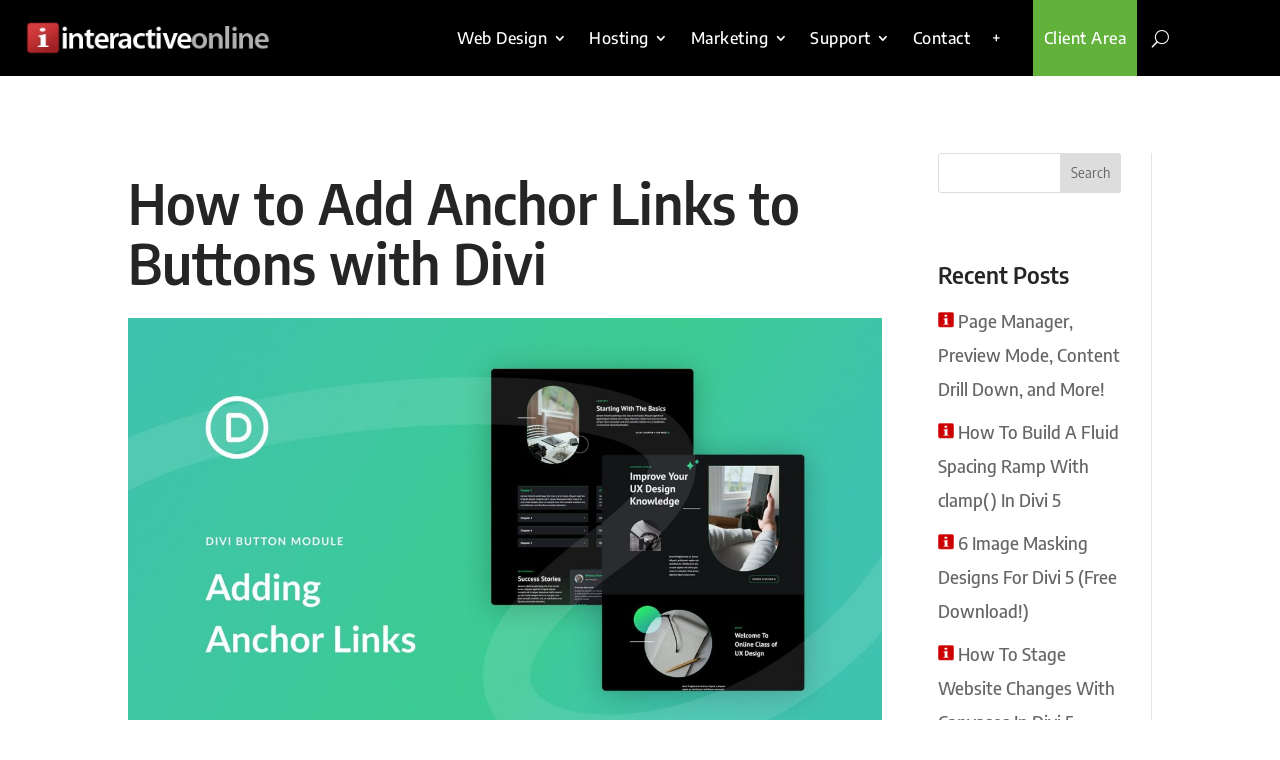

--- FILE ---
content_type: text/html; charset=UTF-8
request_url: https://interactiveonline.com/how-to-add-anchor-links-to-buttons-with-divi/
body_size: 28395
content:
<!DOCTYPE html>
<html lang="en">
<head>
	<meta charset="UTF-8" />
<meta http-equiv="X-UA-Compatible" content="IE=edge">
	<link rel="pingback" href="" />

	<script type="text/javascript">
		document.documentElement.className = 'js';
	</script>
	
	<link rel="preconnect" href="https://fonts.gstatic.com" crossorigin /><meta name='robots' content='index, follow, max-image-preview:large, max-snippet:-1, max-video-preview:-1' />
<!-- Google tag (gtag.js) consent mode dataLayer added by Site Kit -->
<script type="text/javascript" id="google_gtagjs-js-consent-mode-data-layer">
/* <![CDATA[ */
window.dataLayer = window.dataLayer || [];function gtag(){dataLayer.push(arguments);}
gtag('consent', 'default', {"ad_personalization":"denied","ad_storage":"denied","ad_user_data":"denied","analytics_storage":"denied","functionality_storage":"denied","security_storage":"denied","personalization_storage":"denied","region":["AT","BE","BG","CH","CY","CZ","DE","DK","EE","ES","FI","FR","GB","GR","HR","HU","IE","IS","IT","LI","LT","LU","LV","MT","NL","NO","PL","PT","RO","SE","SI","SK"],"wait_for_update":500});
window._googlesitekitConsentCategoryMap = {"statistics":["analytics_storage"],"marketing":["ad_storage","ad_user_data","ad_personalization"],"functional":["functionality_storage","security_storage"],"preferences":["personalization_storage"]};
window._googlesitekitConsents = {"ad_personalization":"denied","ad_storage":"denied","ad_user_data":"denied","analytics_storage":"denied","functionality_storage":"denied","security_storage":"denied","personalization_storage":"denied","region":["AT","BE","BG","CH","CY","CZ","DE","DK","EE","ES","FI","FR","GB","GR","HR","HU","IE","IS","IT","LI","LT","LU","LV","MT","NL","NO","PL","PT","RO","SE","SI","SK"],"wait_for_update":500};
/* ]]> */
</script>
<!-- End Google tag (gtag.js) consent mode dataLayer added by Site Kit -->
<script type="text/javascript">
			let jqueryParams=[],jQuery=function(r){return jqueryParams=[...jqueryParams,r],jQuery},$=function(r){return jqueryParams=[...jqueryParams,r],$};window.jQuery=jQuery,window.$=jQuery;let customHeadScripts=!1;jQuery.fn=jQuery.prototype={},$.fn=jQuery.prototype={},jQuery.noConflict=function(r){if(window.jQuery)return jQuery=window.jQuery,$=window.jQuery,customHeadScripts=!0,jQuery.noConflict},jQuery.ready=function(r){jqueryParams=[...jqueryParams,r]},$.ready=function(r){jqueryParams=[...jqueryParams,r]},jQuery.load=function(r){jqueryParams=[...jqueryParams,r]},$.load=function(r){jqueryParams=[...jqueryParams,r]},jQuery.fn.ready=function(r){jqueryParams=[...jqueryParams,r]},$.fn.ready=function(r){jqueryParams=[...jqueryParams,r]};</script>
	<!-- This site is optimized with the Yoast SEO plugin v26.8 - https://yoast.com/product/yoast-seo-wordpress/ -->
	<title>How to Add Anchor Links to Buttons with Divi</title>
	<meta name="description" content="In this article, the author discusses the use of anchor links in web design and how to add them using the Divi Button Module. Anchor links are a type of" />
	<link rel="canonical" href="https://www.elegantthemes.com/blog/divi-resources/how-to-add-anchor-links-to-buttons-with-divi" />
	<meta property="og:locale" content="en_US" />
	<meta property="og:type" content="article" />
	<meta property="og:title" content="How to Add Anchor Links to Buttons with Divi" />
	<meta property="og:description" content="In this article, the author discusses the use of anchor links in web design and how to add them using the Divi Button Module. Anchor links are a type of" />
	<meta property="og:url" content="https://www.elegantthemes.com/blog/divi-resources/how-to-add-anchor-links-to-buttons-with-divi" />
	<meta property="og:site_name" content="Interactive Online" />
	<meta property="article:publisher" content="https://www.facebook.com/interactiveonline" />
	<meta property="article:author" content="https://www.facebook.com/davidptanguay" />
	<meta property="article:published_time" content="2023-11-06T05:00:22+00:00" />
	<meta property="article:modified_time" content="2023-11-21T16:25:42+00:00" />
	<meta property="og:image" content="https://interactiveonline.com/wp-content/uploads/2023/11/How-to-Add-Anchor-Links-to-Buttons-with-Divi.jpg" />
	<meta property="og:image:width" content="1946" />
	<meta property="og:image:height" content="1096" />
	<meta property="og:image:type" content="image/jpeg" />
	<meta name="author" content="Dave Tanguay" />
	<meta name="twitter:card" content="summary_large_image" />
	<meta name="twitter:creator" content="@interactiveo" />
	<meta name="twitter:site" content="@interactiveo" />
	<meta name="twitter:label1" content="Written by" />
	<meta name="twitter:data1" content="Dave Tanguay" />
	<meta name="twitter:label2" content="Est. reading time" />
	<meta name="twitter:data2" content="2 minutes" />
	<script type="application/ld+json" class="yoast-schema-graph">{"@context":"https://schema.org","@graph":[{"@type":"Article","@id":"https://www.elegantthemes.com/blog/divi-resources/how-to-add-anchor-links-to-buttons-with-divi#article","isPartOf":{"@id":"https://interactiveonline.com/how-to-add-anchor-links-to-buttons-with-divi/"},"author":{"name":"Dave Tanguay","@id":"https://interactiveonline.com/#/schema/person/8547a33527dc89003baf7b8f7d35c3e3"},"headline":"How to Add Anchor Links to Buttons with Divi","datePublished":"2023-11-06T05:00:22+00:00","dateModified":"2023-11-21T16:25:42+00:00","mainEntityOfPage":{"@id":"https://interactiveonline.com/how-to-add-anchor-links-to-buttons-with-divi/"},"wordCount":297,"publisher":{"@id":"https://interactiveonline.com/#organization"},"image":{"@id":"https://www.elegantthemes.com/blog/divi-resources/how-to-add-anchor-links-to-buttons-with-divi#primaryimage"},"thumbnailUrl":"https://interactiveonline.com/wp-content/uploads/2023/11/How-to-Add-Anchor-Links-to-Buttons-with-Divi.jpg","articleSection":["adding anchor links","adding anchor links to buttons","adding links in divi","anchor links in divi","buttons","buttons and links","Digital Marketing","Divi Resources"],"inLanguage":"en"},{"@type":"WebPage","@id":"https://interactiveonline.com/how-to-add-anchor-links-to-buttons-with-divi/","url":"https://www.elegantthemes.com/blog/divi-resources/how-to-add-anchor-links-to-buttons-with-divi","name":"How to Add Anchor Links to Buttons with Divi","isPartOf":{"@id":"https://interactiveonline.com/#website"},"primaryImageOfPage":{"@id":"https://www.elegantthemes.com/blog/divi-resources/how-to-add-anchor-links-to-buttons-with-divi#primaryimage"},"image":{"@id":"https://www.elegantthemes.com/blog/divi-resources/how-to-add-anchor-links-to-buttons-with-divi#primaryimage"},"thumbnailUrl":"https://interactiveonline.com/wp-content/uploads/2023/11/How-to-Add-Anchor-Links-to-Buttons-with-Divi.jpg","datePublished":"2023-11-06T05:00:22+00:00","dateModified":"2023-11-21T16:25:42+00:00","description":"In this article, the author discusses the use of anchor links in web design and how to add them using the Divi Button Module. Anchor links are a type of","breadcrumb":{"@id":"https://www.elegantthemes.com/blog/divi-resources/how-to-add-anchor-links-to-buttons-with-divi#breadcrumb"},"inLanguage":"en","potentialAction":[{"@type":"ReadAction","target":["https://www.elegantthemes.com/blog/divi-resources/how-to-add-anchor-links-to-buttons-with-divi"]}]},{"@type":"ImageObject","inLanguage":"en","@id":"https://www.elegantthemes.com/blog/divi-resources/how-to-add-anchor-links-to-buttons-with-divi#primaryimage","url":"https://interactiveonline.com/wp-content/uploads/2023/11/How-to-Add-Anchor-Links-to-Buttons-with-Divi.jpg","contentUrl":"https://interactiveonline.com/wp-content/uploads/2023/11/How-to-Add-Anchor-Links-to-Buttons-with-Divi.jpg","width":1946,"height":1096,"caption":"Guide to adding anchor links to Divi buttons easily for improved navigation."},{"@type":"BreadcrumbList","@id":"https://www.elegantthemes.com/blog/divi-resources/how-to-add-anchor-links-to-buttons-with-divi#breadcrumb","itemListElement":[{"@type":"ListItem","position":1,"name":"Home","item":"https://interactiveonline.com/"},{"@type":"ListItem","position":2,"name":"How to Add Anchor Links to Buttons with Divi"}]},{"@type":"WebSite","@id":"https://interactiveonline.com/#website","url":"https://interactiveonline.com/","name":"Interactive Online","description":"","publisher":{"@id":"https://interactiveonline.com/#organization"},"potentialAction":[{"@type":"SearchAction","target":{"@type":"EntryPoint","urlTemplate":"https://interactiveonline.com/?s={search_term_string}"},"query-input":{"@type":"PropertyValueSpecification","valueRequired":true,"valueName":"search_term_string"}}],"inLanguage":"en"},{"@type":"Organization","@id":"https://interactiveonline.com/#organization","name":"Interactive Online","url":"https://interactiveonline.com/","logo":{"@type":"ImageObject","inLanguage":"en","@id":"https://interactiveonline.com/#/schema/logo/image/","url":"https://interactiveonline.com/wp-content/uploads/2023/11/IOC-Logo-675x675-1.webp","contentUrl":"https://interactiveonline.com/wp-content/uploads/2023/11/IOC-Logo-675x675-1.webp","width":675,"height":675,"caption":"Interactive Online"},"image":{"@id":"https://interactiveonline.com/#/schema/logo/image/"},"sameAs":["https://www.facebook.com/interactiveonline","https://x.com/interactiveo","https://www.linkedin.com/company/interactive-online","https://www.pinterest.com/interactiveo/"]},{"@type":"Person","@id":"https://interactiveonline.com/#/schema/person/8547a33527dc89003baf7b8f7d35c3e3","name":"Dave Tanguay","image":{"@type":"ImageObject","inLanguage":"en","@id":"https://interactiveonline.com/#/schema/person/image/","url":"https://secure.gravatar.com/avatar/431b1f0a0695b290d9a680886ae24691755a7496f4053ffeccff7df53158eccf?s=96&d=mm&r=g","contentUrl":"https://secure.gravatar.com/avatar/431b1f0a0695b290d9a680886ae24691755a7496f4053ffeccff7df53158eccf?s=96&d=mm&r=g","caption":"Dave Tanguay"},"description":"Dave Tanguay is the owner of Interactive Online, a website design and web hosting service provider located in Tampa, FL. Founded in 1997, Interactive Online specializes in WordPress Web Design, hosting, ecommerce sites and website management.","sameAs":["https://interactiveonline.com","https://www.facebook.com/davidptanguay","in/davetanguay/","https://x.com/interactiveo"],"url":"https://interactiveonline.com/author/davetanguay/"}]}</script>
	<!-- / Yoast SEO plugin. -->


<link rel='dns-prefetch' href='//www.googletagmanager.com' />
<link rel='dns-prefetch' href='//fonts.googleapis.com' />
<link rel="alternate" type="application/rss+xml" title="Interactive Online &raquo; Feed" href="https://interactiveonline.com/feed/" />
<link rel="alternate" type="application/rss+xml" title="Interactive Online &raquo; Comments Feed" href="https://interactiveonline.com/comments/feed/" />
<link rel="alternate" title="oEmbed (JSON)" type="application/json+oembed" href="https://interactiveonline.com/wp-json/oembed/1.0/embed?url=https%3A%2F%2Finteractiveonline.com%2Fhow-to-add-anchor-links-to-buttons-with-divi%2F" />
<link rel="alternate" title="oEmbed (XML)" type="text/xml+oembed" href="https://interactiveonline.com/wp-json/oembed/1.0/embed?url=https%3A%2F%2Finteractiveonline.com%2Fhow-to-add-anchor-links-to-buttons-with-divi%2F&#038;format=xml" />
<meta content="Divi v.4.27.5" name="generator"/><link rel='stylesheet' id='pac-da-keyboard-navigation-outline-style-css' href='https://interactiveonline.com/wp-content/plugins/divi-assistant/D4/include/php/public/css/keyboard-navigation-outline.min.css?ver=2.1.1' type='text/css' media='all' />
<link rel='stylesheet' id='pac-da-accessibility-aria-label-css' href='https://interactiveonline.com/wp-content/plugins/divi-assistant/D4/include/php/public/css/aria-label.min.css?ver=2.1.1' type='text/css' media='all' />
<link rel='stylesheet' id='pac-da-underline-links-style-css' href='https://interactiveonline.com/wp-content/plugins/divi-assistant/D4/include/php/public/css/underline-links.min.css?ver=2.1.1' type='text/css' media='all' />
<link rel='stylesheet' id='pac-da-underline-links-exclude-heading-style-css' href='https://interactiveonline.com/wp-content/plugins/divi-assistant/D4/include/php/public/css/underline-links-exclude-heading.min.css?ver=2.1.1' type='text/css' media='all' />
<link rel='stylesheet' id='pac-da-underline-links-exclude-btns-style-css' href='https://interactiveonline.com/wp-content/plugins/divi-assistant/D4/include/php/public/css/underline-links-exclude-btns.min.css?ver=2.1.1' type='text/css' media='all' />
<link rel='stylesheet' id='pac-da-underline-links-exclude-menu-style-css' href='https://interactiveonline.com/wp-content/plugins/divi-assistant/D4/include/php/public/css/underline-links-exclude-menu.min.css?ver=2.1.1' type='text/css' media='all' />
<link rel='stylesheet' id='pac-da-enable-dropdown-menu-keyboard-navigation-style-css' href='https://interactiveonline.com/wp-content/plugins/divi-assistant/D4/include/php/public/css/dropdown-menu-keyboard-navigation.min.css?ver=2.1.1' type='text/css' media='all' />
<link rel='stylesheet' id='pac-da-improve-screen-reader-classes-css' href='https://interactiveonline.com/wp-content/plugins/divi-assistant/D4/include/php/public/css/screen-reader-text.min.css?ver=2.1.1' type='text/css' media='all' />
<link rel='stylesheet' id='dmpro_general_style-css' href='https://interactiveonline.com/wp-content/plugins/divi-modules-pro/public/css/general.css?ver=1.0.0' type='text/css' media='all' />
<style id='dmpro_general_style-inline-css' type='text/css'>
@media (min-width: 981px) {#dmpro-mediaquery-state { z-index:1; }}@media (max-width: 980px) and (min-width: 769px){#dmpro-mediaquery-state { z-index:2; }}@media (max-width: 768px) and (min-width: 376px){#dmpro-mediaquery-state { z-index:2; }}@media (max-width: 375px){#dmpro-mediaquery-state { z-index:3; }}
/*# sourceURL=dmpro_general_style-inline-css */
</style>
<link rel='stylesheet' id='wp_automatic_gallery_style-css' href='https://interactiveonline.com/wp-content/plugins/wp-automatic/css/wp-automatic.css?ver=1.0.0' type='text/css' media='all' />
<link rel='stylesheet' id='wp-review-slider-pro-public_combine-css' href='https://interactiveonline.com/wp-content/plugins/wp-google-places-review-slider/public/css/wprev-public_combine.css?ver=17.7' type='text/css' media='all' />
<link rel='stylesheet' id='et_monarch-css-css' href='https://interactiveonline.com/wp-content/plugins/monarch/css/style.css?ver=1.4.14' type='text/css' media='all' />
<style id="et-gf-open-sans-css" media="all">/* cyrillic-ext */
@font-face {
  font-family: 'Open Sans';
  font-style: normal;
  font-weight: 400;
  font-stretch: 100%;
  font-display: swap;
  src: url(/fonts.gstatic.com/s/opensans/v44/memvYaGs126MiZpBA-UvWbX2vVnXBbObj2OVTSKmu0SC55K5gw.woff2) format('woff2');
  unicode-range: U+0460-052F, U+1C80-1C8A, U+20B4, U+2DE0-2DFF, U+A640-A69F, U+FE2E-FE2F;
}
/* cyrillic */
@font-face {
  font-family: 'Open Sans';
  font-style: normal;
  font-weight: 400;
  font-stretch: 100%;
  font-display: swap;
  src: url(/fonts.gstatic.com/s/opensans/v44/memvYaGs126MiZpBA-UvWbX2vVnXBbObj2OVTSumu0SC55K5gw.woff2) format('woff2');
  unicode-range: U+0301, U+0400-045F, U+0490-0491, U+04B0-04B1, U+2116;
}
/* greek-ext */
@font-face {
  font-family: 'Open Sans';
  font-style: normal;
  font-weight: 400;
  font-stretch: 100%;
  font-display: swap;
  src: url(/fonts.gstatic.com/s/opensans/v44/memvYaGs126MiZpBA-UvWbX2vVnXBbObj2OVTSOmu0SC55K5gw.woff2) format('woff2');
  unicode-range: U+1F00-1FFF;
}
/* greek */
@font-face {
  font-family: 'Open Sans';
  font-style: normal;
  font-weight: 400;
  font-stretch: 100%;
  font-display: swap;
  src: url(/fonts.gstatic.com/s/opensans/v44/memvYaGs126MiZpBA-UvWbX2vVnXBbObj2OVTSymu0SC55K5gw.woff2) format('woff2');
  unicode-range: U+0370-0377, U+037A-037F, U+0384-038A, U+038C, U+038E-03A1, U+03A3-03FF;
}
/* hebrew */
@font-face {
  font-family: 'Open Sans';
  font-style: normal;
  font-weight: 400;
  font-stretch: 100%;
  font-display: swap;
  src: url(/fonts.gstatic.com/s/opensans/v44/memvYaGs126MiZpBA-UvWbX2vVnXBbObj2OVTS2mu0SC55K5gw.woff2) format('woff2');
  unicode-range: U+0307-0308, U+0590-05FF, U+200C-2010, U+20AA, U+25CC, U+FB1D-FB4F;
}
/* math */
@font-face {
  font-family: 'Open Sans';
  font-style: normal;
  font-weight: 400;
  font-stretch: 100%;
  font-display: swap;
  src: url(/fonts.gstatic.com/s/opensans/v44/memvYaGs126MiZpBA-UvWbX2vVnXBbObj2OVTVOmu0SC55K5gw.woff2) format('woff2');
  unicode-range: U+0302-0303, U+0305, U+0307-0308, U+0310, U+0312, U+0315, U+031A, U+0326-0327, U+032C, U+032F-0330, U+0332-0333, U+0338, U+033A, U+0346, U+034D, U+0391-03A1, U+03A3-03A9, U+03B1-03C9, U+03D1, U+03D5-03D6, U+03F0-03F1, U+03F4-03F5, U+2016-2017, U+2034-2038, U+203C, U+2040, U+2043, U+2047, U+2050, U+2057, U+205F, U+2070-2071, U+2074-208E, U+2090-209C, U+20D0-20DC, U+20E1, U+20E5-20EF, U+2100-2112, U+2114-2115, U+2117-2121, U+2123-214F, U+2190, U+2192, U+2194-21AE, U+21B0-21E5, U+21F1-21F2, U+21F4-2211, U+2213-2214, U+2216-22FF, U+2308-230B, U+2310, U+2319, U+231C-2321, U+2336-237A, U+237C, U+2395, U+239B-23B7, U+23D0, U+23DC-23E1, U+2474-2475, U+25AF, U+25B3, U+25B7, U+25BD, U+25C1, U+25CA, U+25CC, U+25FB, U+266D-266F, U+27C0-27FF, U+2900-2AFF, U+2B0E-2B11, U+2B30-2B4C, U+2BFE, U+3030, U+FF5B, U+FF5D, U+1D400-1D7FF, U+1EE00-1EEFF;
}
/* symbols */
@font-face {
  font-family: 'Open Sans';
  font-style: normal;
  font-weight: 400;
  font-stretch: 100%;
  font-display: swap;
  src: url(/fonts.gstatic.com/s/opensans/v44/memvYaGs126MiZpBA-UvWbX2vVnXBbObj2OVTUGmu0SC55K5gw.woff2) format('woff2');
  unicode-range: U+0001-000C, U+000E-001F, U+007F-009F, U+20DD-20E0, U+20E2-20E4, U+2150-218F, U+2190, U+2192, U+2194-2199, U+21AF, U+21E6-21F0, U+21F3, U+2218-2219, U+2299, U+22C4-22C6, U+2300-243F, U+2440-244A, U+2460-24FF, U+25A0-27BF, U+2800-28FF, U+2921-2922, U+2981, U+29BF, U+29EB, U+2B00-2BFF, U+4DC0-4DFF, U+FFF9-FFFB, U+10140-1018E, U+10190-1019C, U+101A0, U+101D0-101FD, U+102E0-102FB, U+10E60-10E7E, U+1D2C0-1D2D3, U+1D2E0-1D37F, U+1F000-1F0FF, U+1F100-1F1AD, U+1F1E6-1F1FF, U+1F30D-1F30F, U+1F315, U+1F31C, U+1F31E, U+1F320-1F32C, U+1F336, U+1F378, U+1F37D, U+1F382, U+1F393-1F39F, U+1F3A7-1F3A8, U+1F3AC-1F3AF, U+1F3C2, U+1F3C4-1F3C6, U+1F3CA-1F3CE, U+1F3D4-1F3E0, U+1F3ED, U+1F3F1-1F3F3, U+1F3F5-1F3F7, U+1F408, U+1F415, U+1F41F, U+1F426, U+1F43F, U+1F441-1F442, U+1F444, U+1F446-1F449, U+1F44C-1F44E, U+1F453, U+1F46A, U+1F47D, U+1F4A3, U+1F4B0, U+1F4B3, U+1F4B9, U+1F4BB, U+1F4BF, U+1F4C8-1F4CB, U+1F4D6, U+1F4DA, U+1F4DF, U+1F4E3-1F4E6, U+1F4EA-1F4ED, U+1F4F7, U+1F4F9-1F4FB, U+1F4FD-1F4FE, U+1F503, U+1F507-1F50B, U+1F50D, U+1F512-1F513, U+1F53E-1F54A, U+1F54F-1F5FA, U+1F610, U+1F650-1F67F, U+1F687, U+1F68D, U+1F691, U+1F694, U+1F698, U+1F6AD, U+1F6B2, U+1F6B9-1F6BA, U+1F6BC, U+1F6C6-1F6CF, U+1F6D3-1F6D7, U+1F6E0-1F6EA, U+1F6F0-1F6F3, U+1F6F7-1F6FC, U+1F700-1F7FF, U+1F800-1F80B, U+1F810-1F847, U+1F850-1F859, U+1F860-1F887, U+1F890-1F8AD, U+1F8B0-1F8BB, U+1F8C0-1F8C1, U+1F900-1F90B, U+1F93B, U+1F946, U+1F984, U+1F996, U+1F9E9, U+1FA00-1FA6F, U+1FA70-1FA7C, U+1FA80-1FA89, U+1FA8F-1FAC6, U+1FACE-1FADC, U+1FADF-1FAE9, U+1FAF0-1FAF8, U+1FB00-1FBFF;
}
/* vietnamese */
@font-face {
  font-family: 'Open Sans';
  font-style: normal;
  font-weight: 400;
  font-stretch: 100%;
  font-display: swap;
  src: url(/fonts.gstatic.com/s/opensans/v44/memvYaGs126MiZpBA-UvWbX2vVnXBbObj2OVTSCmu0SC55K5gw.woff2) format('woff2');
  unicode-range: U+0102-0103, U+0110-0111, U+0128-0129, U+0168-0169, U+01A0-01A1, U+01AF-01B0, U+0300-0301, U+0303-0304, U+0308-0309, U+0323, U+0329, U+1EA0-1EF9, U+20AB;
}
/* latin-ext */
@font-face {
  font-family: 'Open Sans';
  font-style: normal;
  font-weight: 400;
  font-stretch: 100%;
  font-display: swap;
  src: url(/fonts.gstatic.com/s/opensans/v44/memvYaGs126MiZpBA-UvWbX2vVnXBbObj2OVTSGmu0SC55K5gw.woff2) format('woff2');
  unicode-range: U+0100-02BA, U+02BD-02C5, U+02C7-02CC, U+02CE-02D7, U+02DD-02FF, U+0304, U+0308, U+0329, U+1D00-1DBF, U+1E00-1E9F, U+1EF2-1EFF, U+2020, U+20A0-20AB, U+20AD-20C0, U+2113, U+2C60-2C7F, U+A720-A7FF;
}
/* latin */
@font-face {
  font-family: 'Open Sans';
  font-style: normal;
  font-weight: 400;
  font-stretch: 100%;
  font-display: swap;
  src: url(/fonts.gstatic.com/s/opensans/v44/memvYaGs126MiZpBA-UvWbX2vVnXBbObj2OVTS-mu0SC55I.woff2) format('woff2');
  unicode-range: U+0000-00FF, U+0131, U+0152-0153, U+02BB-02BC, U+02C6, U+02DA, U+02DC, U+0304, U+0308, U+0329, U+2000-206F, U+20AC, U+2122, U+2191, U+2193, U+2212, U+2215, U+FEFF, U+FFFD;
}
/* cyrillic-ext */
@font-face {
  font-family: 'Open Sans';
  font-style: normal;
  font-weight: 700;
  font-stretch: 100%;
  font-display: swap;
  src: url(/fonts.gstatic.com/s/opensans/v44/memvYaGs126MiZpBA-UvWbX2vVnXBbObj2OVTSKmu0SC55K5gw.woff2) format('woff2');
  unicode-range: U+0460-052F, U+1C80-1C8A, U+20B4, U+2DE0-2DFF, U+A640-A69F, U+FE2E-FE2F;
}
/* cyrillic */
@font-face {
  font-family: 'Open Sans';
  font-style: normal;
  font-weight: 700;
  font-stretch: 100%;
  font-display: swap;
  src: url(/fonts.gstatic.com/s/opensans/v44/memvYaGs126MiZpBA-UvWbX2vVnXBbObj2OVTSumu0SC55K5gw.woff2) format('woff2');
  unicode-range: U+0301, U+0400-045F, U+0490-0491, U+04B0-04B1, U+2116;
}
/* greek-ext */
@font-face {
  font-family: 'Open Sans';
  font-style: normal;
  font-weight: 700;
  font-stretch: 100%;
  font-display: swap;
  src: url(/fonts.gstatic.com/s/opensans/v44/memvYaGs126MiZpBA-UvWbX2vVnXBbObj2OVTSOmu0SC55K5gw.woff2) format('woff2');
  unicode-range: U+1F00-1FFF;
}
/* greek */
@font-face {
  font-family: 'Open Sans';
  font-style: normal;
  font-weight: 700;
  font-stretch: 100%;
  font-display: swap;
  src: url(/fonts.gstatic.com/s/opensans/v44/memvYaGs126MiZpBA-UvWbX2vVnXBbObj2OVTSymu0SC55K5gw.woff2) format('woff2');
  unicode-range: U+0370-0377, U+037A-037F, U+0384-038A, U+038C, U+038E-03A1, U+03A3-03FF;
}
/* hebrew */
@font-face {
  font-family: 'Open Sans';
  font-style: normal;
  font-weight: 700;
  font-stretch: 100%;
  font-display: swap;
  src: url(/fonts.gstatic.com/s/opensans/v44/memvYaGs126MiZpBA-UvWbX2vVnXBbObj2OVTS2mu0SC55K5gw.woff2) format('woff2');
  unicode-range: U+0307-0308, U+0590-05FF, U+200C-2010, U+20AA, U+25CC, U+FB1D-FB4F;
}
/* math */
@font-face {
  font-family: 'Open Sans';
  font-style: normal;
  font-weight: 700;
  font-stretch: 100%;
  font-display: swap;
  src: url(/fonts.gstatic.com/s/opensans/v44/memvYaGs126MiZpBA-UvWbX2vVnXBbObj2OVTVOmu0SC55K5gw.woff2) format('woff2');
  unicode-range: U+0302-0303, U+0305, U+0307-0308, U+0310, U+0312, U+0315, U+031A, U+0326-0327, U+032C, U+032F-0330, U+0332-0333, U+0338, U+033A, U+0346, U+034D, U+0391-03A1, U+03A3-03A9, U+03B1-03C9, U+03D1, U+03D5-03D6, U+03F0-03F1, U+03F4-03F5, U+2016-2017, U+2034-2038, U+203C, U+2040, U+2043, U+2047, U+2050, U+2057, U+205F, U+2070-2071, U+2074-208E, U+2090-209C, U+20D0-20DC, U+20E1, U+20E5-20EF, U+2100-2112, U+2114-2115, U+2117-2121, U+2123-214F, U+2190, U+2192, U+2194-21AE, U+21B0-21E5, U+21F1-21F2, U+21F4-2211, U+2213-2214, U+2216-22FF, U+2308-230B, U+2310, U+2319, U+231C-2321, U+2336-237A, U+237C, U+2395, U+239B-23B7, U+23D0, U+23DC-23E1, U+2474-2475, U+25AF, U+25B3, U+25B7, U+25BD, U+25C1, U+25CA, U+25CC, U+25FB, U+266D-266F, U+27C0-27FF, U+2900-2AFF, U+2B0E-2B11, U+2B30-2B4C, U+2BFE, U+3030, U+FF5B, U+FF5D, U+1D400-1D7FF, U+1EE00-1EEFF;
}
/* symbols */
@font-face {
  font-family: 'Open Sans';
  font-style: normal;
  font-weight: 700;
  font-stretch: 100%;
  font-display: swap;
  src: url(/fonts.gstatic.com/s/opensans/v44/memvYaGs126MiZpBA-UvWbX2vVnXBbObj2OVTUGmu0SC55K5gw.woff2) format('woff2');
  unicode-range: U+0001-000C, U+000E-001F, U+007F-009F, U+20DD-20E0, U+20E2-20E4, U+2150-218F, U+2190, U+2192, U+2194-2199, U+21AF, U+21E6-21F0, U+21F3, U+2218-2219, U+2299, U+22C4-22C6, U+2300-243F, U+2440-244A, U+2460-24FF, U+25A0-27BF, U+2800-28FF, U+2921-2922, U+2981, U+29BF, U+29EB, U+2B00-2BFF, U+4DC0-4DFF, U+FFF9-FFFB, U+10140-1018E, U+10190-1019C, U+101A0, U+101D0-101FD, U+102E0-102FB, U+10E60-10E7E, U+1D2C0-1D2D3, U+1D2E0-1D37F, U+1F000-1F0FF, U+1F100-1F1AD, U+1F1E6-1F1FF, U+1F30D-1F30F, U+1F315, U+1F31C, U+1F31E, U+1F320-1F32C, U+1F336, U+1F378, U+1F37D, U+1F382, U+1F393-1F39F, U+1F3A7-1F3A8, U+1F3AC-1F3AF, U+1F3C2, U+1F3C4-1F3C6, U+1F3CA-1F3CE, U+1F3D4-1F3E0, U+1F3ED, U+1F3F1-1F3F3, U+1F3F5-1F3F7, U+1F408, U+1F415, U+1F41F, U+1F426, U+1F43F, U+1F441-1F442, U+1F444, U+1F446-1F449, U+1F44C-1F44E, U+1F453, U+1F46A, U+1F47D, U+1F4A3, U+1F4B0, U+1F4B3, U+1F4B9, U+1F4BB, U+1F4BF, U+1F4C8-1F4CB, U+1F4D6, U+1F4DA, U+1F4DF, U+1F4E3-1F4E6, U+1F4EA-1F4ED, U+1F4F7, U+1F4F9-1F4FB, U+1F4FD-1F4FE, U+1F503, U+1F507-1F50B, U+1F50D, U+1F512-1F513, U+1F53E-1F54A, U+1F54F-1F5FA, U+1F610, U+1F650-1F67F, U+1F687, U+1F68D, U+1F691, U+1F694, U+1F698, U+1F6AD, U+1F6B2, U+1F6B9-1F6BA, U+1F6BC, U+1F6C6-1F6CF, U+1F6D3-1F6D7, U+1F6E0-1F6EA, U+1F6F0-1F6F3, U+1F6F7-1F6FC, U+1F700-1F7FF, U+1F800-1F80B, U+1F810-1F847, U+1F850-1F859, U+1F860-1F887, U+1F890-1F8AD, U+1F8B0-1F8BB, U+1F8C0-1F8C1, U+1F900-1F90B, U+1F93B, U+1F946, U+1F984, U+1F996, U+1F9E9, U+1FA00-1FA6F, U+1FA70-1FA7C, U+1FA80-1FA89, U+1FA8F-1FAC6, U+1FACE-1FADC, U+1FADF-1FAE9, U+1FAF0-1FAF8, U+1FB00-1FBFF;
}
/* vietnamese */
@font-face {
  font-family: 'Open Sans';
  font-style: normal;
  font-weight: 700;
  font-stretch: 100%;
  font-display: swap;
  src: url(/fonts.gstatic.com/s/opensans/v44/memvYaGs126MiZpBA-UvWbX2vVnXBbObj2OVTSCmu0SC55K5gw.woff2) format('woff2');
  unicode-range: U+0102-0103, U+0110-0111, U+0128-0129, U+0168-0169, U+01A0-01A1, U+01AF-01B0, U+0300-0301, U+0303-0304, U+0308-0309, U+0323, U+0329, U+1EA0-1EF9, U+20AB;
}
/* latin-ext */
@font-face {
  font-family: 'Open Sans';
  font-style: normal;
  font-weight: 700;
  font-stretch: 100%;
  font-display: swap;
  src: url(/fonts.gstatic.com/s/opensans/v44/memvYaGs126MiZpBA-UvWbX2vVnXBbObj2OVTSGmu0SC55K5gw.woff2) format('woff2');
  unicode-range: U+0100-02BA, U+02BD-02C5, U+02C7-02CC, U+02CE-02D7, U+02DD-02FF, U+0304, U+0308, U+0329, U+1D00-1DBF, U+1E00-1E9F, U+1EF2-1EFF, U+2020, U+20A0-20AB, U+20AD-20C0, U+2113, U+2C60-2C7F, U+A720-A7FF;
}
/* latin */
@font-face {
  font-family: 'Open Sans';
  font-style: normal;
  font-weight: 700;
  font-stretch: 100%;
  font-display: swap;
  src: url(/fonts.gstatic.com/s/opensans/v44/memvYaGs126MiZpBA-UvWbX2vVnXBbObj2OVTS-mu0SC55I.woff2) format('woff2');
  unicode-range: U+0000-00FF, U+0131, U+0152-0153, U+02BB-02BC, U+02C6, U+02DA, U+02DC, U+0304, U+0308, U+0329, U+2000-206F, U+20AC, U+2122, U+2191, U+2193, U+2212, U+2215, U+FEFF, U+FFFD;
}
</style>
<link rel='stylesheet' id='wdc-core-css' href='https://interactiveonline.com/wp-content/plugins/wow-divi-carousel/assets/css/core.css?ver=3.1.1' type='text/css' media='all' />
<link rel='stylesheet' id='dcp-frontend-css' href='https://interactiveonline.com/wp-content/plugins/wow-divi-carousel/assets//css/frontend.css?id=b7b32be148b5c8cdd99ea5f393c11b8f&#038;ver=3.1.1' type='text/css' media='all' />
<link rel='stylesheet' id='dcp-frontend-lite-css' href='https://interactiveonline.com/wp-content/plugins/wow-divi-carousel/assets//css/frontend-lite.css?id=03431218d7fc8738b862ad3937d3341a&#038;ver=3.1.1' type='text/css' media='all' />
<link rel='stylesheet' id='carousel-layouts-styles-css' href='https://interactiveonline.com/wp-content/plugins/divi-carousel-maker/styles/style.min.css?ver=2.1.19' type='text/css' media='all' />
<link rel='stylesheet' id='divi-contact-form-helper-css' href='https://interactiveonline.com/wp-content/plugins/divi-contact-form-helper/d4/assets/public/app.min.css?ver=2.0.0' type='text/css' media='all' />
<style id='pac-da-inline-css' type='text/css'>
.skip-link.da-screen-reader-text {position: fixed;left: 0;top: var(--admin-bar-top);z-index: 999999999999;background-color: #f1f1f1;box-shadow: 0 0 2px 2px rgba(0, 0, 0, 0.6);color: #0073aa;display: block;font-weight: 600;height: auto;line-height: normal;padding: 15px 23px 14px;}.skip-link.da-screen-reader-text {opacity: 0;z-index: -1;}.skip-link.da-screen-reader-text:focus {opacity: 1;z-index: 999999999999;}.mce-panel .mce-stack-layout-item.mce-first{position: sticky!important;top: -60px;}.et-fb-modal--expanded .mce-panel .mce-stack-layout-item.mce-first{top: -24px!important;}.et-fb-field-settings-modal {min-height:500px!important;}.et-db #et-boc .et-l .et-fb-font-icon-list { min-height:300px!important;}@media all and (max-width: 980px) {html, body {overflow-x: clip;} body {position: relative}}.et-db #et-boc .et-l .et-fb-option--tiny-mce .et-fb-tinymce-html-input { min-height:400px!important;}
/*# sourceURL=pac-da-inline-css */
</style>
<link rel='stylesheet' id='divi-style-css' href='https://interactiveonline.com/wp-content/themes/Divi/style-static.min.css?ver=4.27.5' type='text/css' media='all' />
<script type="text/javascript" src="https://interactiveonline.com/wp-content/plugins/wp-automatic/js/main-front.js?ver=1.0.1" id="wp_automatic_gallery-js"></script>

<!-- Google tag (gtag.js) snippet added by Site Kit -->
<!-- Google Analytics snippet added by Site Kit -->
<script type="text/javascript" src="https://www.googletagmanager.com/gtag/js?id=GT-NBXLDQS" id="google_gtagjs-js" async></script>
<script type="text/javascript" id="google_gtagjs-js-after">
/* <![CDATA[ */
window.dataLayer = window.dataLayer || [];function gtag(){dataLayer.push(arguments);}
gtag("set","linker",{"domains":["interactiveonline.com"]});
gtag("js", new Date());
gtag("set", "developer_id.dZTNiMT", true);
gtag("config", "GT-NBXLDQS");
//# sourceURL=google_gtagjs-js-after
/* ]]> */
</script>
<link rel="https://api.w.org/" href="https://interactiveonline.com/wp-json/" /><link rel="alternate" title="JSON" type="application/json" href="https://interactiveonline.com/wp-json/wp/v2/posts/111107" /><link rel="EditURI" type="application/rsd+xml" title="RSD" href="https://interactiveonline.com/xmlrpc.php?rsd" />
<meta name="generator" content="WordPress 6.9" />
<link rel='shortlink' href='https://interactiveonline.com/?p=111107' />
<meta name="viewport" content="width=device-width, initial-scale=1, viewport-fit=cover, maximum-scale=2, user-scalable=yes"><meta name="twitter:card" content="summary_large_image" /><meta name="twitter:title" content="How to Add Anchor Links to Buttons with Divi" /><meta name="twitter:description" content="In this article, the author discusses the use of anchor links in web design and how to add them using the Divi Button Module. Anchor links are a type of link that can be used within a webpage to make it easier for users to navigate through long pages. The author explains that anchor links [&amp;hellip;]" /><meta name="twitter:image" content="https://interactiveonline.com/wp-content/uploads/2023/11/How-to-Add-Anchor-Links-to-Buttons-with-Divi.jpg" /><meta property="og:type" content="article" /><meta property="og:title" content="How to Add Anchor Links to Buttons with Divi" /><meta property="og:description" content="In this article, the author discusses the use of anchor links in web design and how to add them using the Divi Button Module. Anchor links are a type of link that can be used within a webpage to make it easier for users to navigate through long pages. The author explains that anchor links [&amp;hellip;]" /><meta property="og:image" content="https://interactiveonline.com/wp-content/uploads/2023/11/How-to-Add-Anchor-Links-to-Buttons-with-Divi.jpg" /><meta name="generator" content="Site Kit by Google 1.171.0" /><!-- Facebook Pixel Code -->
<script>
  !function(f,b,e,v,n,t,s)
  {if(f.fbq)return;n=f.fbq=function(){n.callMethod?
  n.callMethod.apply(n,arguments):n.queue.push(arguments)};
  if(!f._fbq)f._fbq=n;n.push=n;n.loaded=!0;n.version='2.0';
  n.queue=[];t=b.createElement(e);t.async=!0;
  t.src=v;s=b.getElementsByTagName(e)[0];
  s.parentNode.insertBefore(t,s)}(window, document,'script',
  'https://connect.facebook.net/en_US/fbevents.js');
  fbq('init', '565398016922043');
  fbq('track', 'PageView');
</script>
<noscript><img height="1" width="1" style="display:none"
  src="https://www.facebook.com/tr?id=565398016922043&ev=PageView&noscript=1"
/></noscript>
<!-- End Facebook Pixel Code -->


<meta name="google-site-verification" content="N7fKwTxnplrLJsurI8gKLErHoxx9lHhZTQR9NM3fRE4" />

<script>
jQuery(function($){
$(‘.et_pb_accordion .et_pb_toggle_open’).addClass(‘et_pb_toggle_close’).removeClass(‘et_pb_toggle_open’);
 $(‘.et_pb_accordion .et_pb_toggle’).click(function() {
$this = $(this);
setTimeout(function(){
$this.closest(‘.et_pb_accordion’).removeClass(‘et_pb_accordion_toggling’);
},700);
});
});
</script>

<!-- Twitter conversion tracking base code -->
<script>
!function(e,t,n,s,u,a){e.twq||(s=e.twq=function(){s.exe?s.exe.apply(s,arguments):s.queue.push(arguments);
},s.version='1.1',s.queue=[],u=t.createElement(n),u.async=!0,u.src='https://static.ads-twitter.com/uwt.js',
a=t.getElementsByTagName(n)[0],a.parentNode.insertBefore(u,a))}(window,document,'script');
twq('config','obsbn');
</script>
<!-- End Twitter conversion tracking base code -->
<link rel="apple-touch-icon" sizes="180x180" href="/wp-content/uploads/fbrfg/apple-touch-icon.png">
<link rel="icon" type="image/png" sizes="32x32" href="/wp-content/uploads/fbrfg/favicon-32x32.png">
<link rel="icon" type="image/png" sizes="16x16" href="/wp-content/uploads/fbrfg/favicon-16x16.png">
<link rel="manifest" href="/wp-content/uploads/fbrfg/site.webmanifest">
<link rel="mask-icon" href="/wp-content/uploads/fbrfg/safari-pinned-tab.svg" color="#5bbad5">
<link rel="shortcut icon" href="/wp-content/uploads/fbrfg/favicon.ico">
<meta name="msapplication-TileColor" content="#2d89ef">
<meta name="msapplication-config" content="/wp-content/uploads/fbrfg/browserconfig.xml">
<meta name="theme-color" content="#ffffff"><style type="text/css" id="et-social-custom-css">
				 
			</style><script type="text/javascript">
var elm=document.getElementsByTagName("html")[0];
elm.style.display="none";
document.addEventListener("DOMContentLoaded",function(event) {elm.style.display="block"; });
</script><link rel="icon" href="https://interactiveonline.com/wp-content/uploads/2023/04/cropped-ioc_favicon_512x512-32x32.png" sizes="32x32" />
<link rel="icon" href="https://interactiveonline.com/wp-content/uploads/2023/04/cropped-ioc_favicon_512x512-192x192.png" sizes="192x192" />
<link rel="apple-touch-icon" href="https://interactiveonline.com/wp-content/uploads/2023/04/cropped-ioc_favicon_512x512-180x180.png" />
<meta name="msapplication-TileImage" content="https://interactiveonline.com/wp-content/uploads/2023/04/cropped-ioc_favicon_512x512-270x270.png" />
<style id="et-divi-customizer-global-cached-inline-styles">body,.et_pb_column_1_2 .et_quote_content blockquote cite,.et_pb_column_1_2 .et_link_content a.et_link_main_url,.et_pb_column_1_3 .et_quote_content blockquote cite,.et_pb_column_3_8 .et_quote_content blockquote cite,.et_pb_column_1_4 .et_quote_content blockquote cite,.et_pb_blog_grid .et_quote_content blockquote cite,.et_pb_column_1_3 .et_link_content a.et_link_main_url,.et_pb_column_3_8 .et_link_content a.et_link_main_url,.et_pb_column_1_4 .et_link_content a.et_link_main_url,.et_pb_blog_grid .et_link_content a.et_link_main_url,body .et_pb_bg_layout_light .et_pb_post p,body .et_pb_bg_layout_dark .et_pb_post p{font-size:18px}.et_pb_slide_content,.et_pb_best_value{font-size:20px}body{color:#252525}h1,h2,h3,h4,h5,h6{color:#252525}body{line-height:1.9em}#footer-widgets .footer-widget li:before{top:12.3px}h1,h2,h3,h4,h5,h6,.et_quote_content blockquote p,.et_pb_slide_description .et_pb_slide_title{line-height:1.1em}@media only screen and (min-width:981px){body.home-posts #left-area .et_pb_post h2,body.archive #left-area .et_pb_post h2,body.search #left-area .et_pb_post h2{font-size:41.6px}body.single .et_post_meta_wrapper h1{font-size:48px}}@media only screen and (min-width:1350px){.et_pb_row{padding:27px 0}.et_pb_section{padding:54px 0}.single.et_pb_pagebuilder_layout.et_full_width_page .et_post_meta_wrapper{padding-top:81px}.et_pb_fullwidth_section{padding:0}}	h1,h2,h3,h4,h5,h6{font-family:'Encode Sans Semi Condensed',Helvetica,Arial,Lucida,sans-serif}body,input,textarea,select{font-family:'Encode Sans Semi Condensed',Helvetica,Arial,Lucida,sans-serif}@media (min-width:981px){.hero-buttons-col .et_pb_button_module_wrapper{display:inline-block;margin:0 8px 0 0!important;vertical-align:middle}.hero-buttons-col .et_pb_button_module_wrapper:last-child{margin-right:0!important}}@media (max-width:980px){body.admin-bar #wpadminbar{position:fixed;top:0}body.admin-bar.et_fixed_nav #main-header,body.admin-bar #main-header.et-fixed-header{top:46px}body.admin-bar #page-container{padding-top:46px}}@media (min-width:981px){.et_pb_row .et_pb_column.vertical-center{display:flex!important;flex-direction:column;justify-content:center}}.page-id-120439 #pricing-table-yearly-id.pricing-table-yearly-css .et_pb_pricing_table:nth-child(1) .et_pb_frequency::after{content:"billed yearly at $348";display:block;font-size:15px;color:#777777;font-style:normal;margin-top:0px;text-align:center}.page-id-120439 #pricing-table-yearly-id.pricing-table-yearly-css .et_pb_pricing_table:nth-child(2) .et_pb_frequency::after{content:"billed yearly at $1,164";display:block;font-size:15px;color:#777777;font-style:normal;margin-top:0px;text-align:center}.page-id-120439 #pricing-table-yearly-id.pricing-table-yearly-css .et_pb_pricing_table:nth-child(3) .et_pb_frequency::after{content:"billed yearly at $2,364";display:block;font-size:15px;color:#777777;font-style:normal;margin-top:0px;text-align:center}@media (min-width:981px){#website-mockup-email-optin-id .et_pb_newsletter_form .et_pb_newsletter_fields{display:flex;flex-wrap:wrap;gap:0px}#website-mockup-email-optin-id .et_pb_newsletter_form .et_pb_contact_field[data-id="website_url"]{flex:0 0 48.5%;max-width:48.5%}}#contact .et_pb_contact_form_label{display:none!important}#website-mockup-email-optin-id .et_pb_contact_form_label{display:none!important}.page-id-119849 #pricing-table-monthly-id.pricing-table-monthly-css .et_pb_pricing_table_0 .et_pb_sum{color:#cc0000!important;text-decoration:line-through!important}.page-id-119849 #pricing-table-monthly-id.pricing-table-monthly-css .et_pb_pricing_table_0 .et_pb_frequency::before{content:" $49";color:#353741;font-weight:600;font-size:42px;line-height:1;margin-left:8px;display:inline-block}.page-id-119849 #pricing-table-monthly-id.pricing-table-monthly-css .et_pb_pricing_table_0 .et_pb_et_price::after{content:"Discounted first month";display:block;font-size:14px;color:#666;margin-top:6px;font-style:italic}.page-id-119849 #pricing-table-monthly-id.pricing-table-monthly-css .et_pb_pricing_table_1 .et_pb_sum{color:#cc0000!important;text-decoration:line-through!important}.page-id-119849 #pricing-table-monthly-id.pricing-table-monthly-css .et_pb_pricing_table_1 .et_pb_frequency::before{content:" $99";color:#353741;font-weight:600;font-size:42px;line-height:1;margin-left:8px;display:inline-block}.page-id-119849 #pricing-table-monthly-id.pricing-table-monthly-css .et_pb_pricing_table_1 .et_pb_et_price::after{content:"Discounted first month";display:block;font-size:14px;color:#666;margin-top:6px;font-style:italic}.page-id-119849 #pricing-table-monthly-id.pricing-table-monthly-css .et_pb_pricing_table_2 .et_pb_sum{color:#cc0000!important;text-decoration:line-through!important}.page-id-119849 #pricing-table-monthly-id.pricing-table-monthly-css .et_pb_pricing_table_2 .et_pb_frequency::before{content:" $149";color:#353741;font-weight:600;font-size:42px;line-height:1;margin-left:8px;display:inline-block}.page-id-119849 #pricing-table-monthly-id.pricing-table-monthly-css .et_pb_pricing_table_2 .et_pb_et_price::after{content:"Discounted first month";display:block;font-size:14px;color:#666;margin-top:6px;font-style:italic}.page-id-119849 #pricing-table-yearly-id.pricing-table-yearly-css .et_pb_pricing_table_3 .et_pb_sum{color:#cc0000!important;text-decoration:line-through!important}.page-id-119849 #pricing-table-yearly-id.pricing-table-yearly-css .et_pb_pricing_table_3 .et_pb_frequency::before{content:" $499";color:#353741;font-weight:600;font-size:42px;line-height:1;margin-left:8px;display:inline-block}.page-id-119849 #pricing-table-yearly-id.pricing-table-yearly-css .et_pb_pricing_table_3 .et_pb_et_price::after{content:"Discounted first year";display:block;font-size:14px;color:#666;margin-top:6px;font-style:italic}.page-id-119849 #pricing-table-yearly-id.pricing-table-yearly-css .et_pb_pricing_table_4 .et_pb_sum{color:#cc0000!important;text-decoration:line-through!important}.page-id-119849 #pricing-table-yearly-id.pricing-table-yearly-css .et_pb_pricing_table_4 .et_pb_frequency::before{content:" $999";color:#353741;font-weight:600;font-size:42px;line-height:1;margin-left:8px;display:inline-block}.page-id-119849 #pricing-table-yearly-id.pricing-table-yearly-css .et_pb_pricing_table_4 .et_pb_et_price::after{content:"Discounted first year";display:block;font-size:14px;color:#666;margin-top:6px;font-style:italic}.page-id-119849 #pricing-table-yearly-id.pricing-table-yearly-css .et_pb_pricing_table_5 .et_pb_sum{color:#cc0000!important;text-decoration:line-through!important}.page-id-119849 #pricing-table-yearly-id.pricing-table-yearly-css .et_pb_pricing_table_5 .et_pb_frequency::before{content:" $1,499";color:#353741;font-weight:600;font-size:42px;line-height:1;margin-left:8px;display:inline-block}.page-id-119849 #pricing-table-yearly-id.pricing-table-yearly-css .et_pb_pricing_table_5 .et_pb_et_price::after{content:"Discounted first year";display:block;font-size:14px;color:#666;margin-top:6px;font-style:italic}.page-id-119849 #pricing-table-lifetime-id.pricing-table-lifetime-css .et_pb_pricing_table_6 .et_pb_sum{color:#cc0000!important;text-decoration:line-through!important}.page-id-119849 #pricing-table-lifetime-id.pricing-table-lifetime-css .et_pb_pricing_table_6 .et_pb_frequency::before{content:" $999";color:#353741;font-weight:600;font-size:42px;line-height:1;margin-left:8px;display:inline-block}.page-id-119849 #pricing-table-lifetime-id.pricing-table-lifetime-css .et_pb_pricing_table_6 .et_pb_et_price::after{content:"Discounted lifetime";display:block;font-size:14px;color:#666;margin-top:6px;font-style:italic}.page-id-119849 #pricing-table-lifetime-id.pricing-table-lifetime-css .et_pb_pricing_table_7 .et_pb_sum{color:#cc0000!important;text-decoration:line-through!important}.page-id-119849 #pricing-table-lifetime-id.pricing-table-lifetime-css .et_pb_pricing_table_7 .et_pb_frequency::before{content:" $1,499";color:#353741;font-weight:600;font-size:42px;line-height:1;margin-left:8px;display:inline-block}.page-id-119849 #pricing-table-lifetime-id.pricing-table-lifetime-css .et_pb_pricing_table_7 .et_pb_et_price::after{content:"Discounted lifetime";display:block;font-size:14px;color:#666;margin-top:6px;font-style:italic}.page-id-119849 #pricing-table-lifetime-id.pricing-table-lifetime-css .et_pb_pricing_table_8 .et_pb_sum{color:#cc0000!important;text-decoration:line-through!important}.page-id-119849 #pricing-table-lifetime-id.pricing-table-lifetime-css .et_pb_pricing_table_8 .et_pb_frequency::before{content:" $2,499";color:#353741;font-weight:600;font-size:42px;line-height:1;margin-left:8px;display:inline-block}.page-id-119849 #pricing-table-lifetime-id.pricing-table-lifetime-css .et_pb_pricing_table_8 .et_pb_et_price::after{content:"Discounted lifetime";display:block;font-size:14px;color:#666;margin-top:6px;font-style:italic}div#Single-Post-Content.et_pb_module.et_pb_post_title.et_pb_post_title_0_tb_body.et_pb_bg_layout_light.et_pb_text_align_left{margin-bottom:25px!important}p.et_pb_title_meta_container{margin-bottom:25px!important}div#Single-Post-Content .et_pb_row.et_pb_row_0{width:100%!important;max-width:100%!important}.single-post div#Single-Post-Content .et_pb_row{width:100%!important;max-width:100%!important}div#Single-Post-Content .et_pb_row.et_pb_row_0{width:100%!important;max-width:100%!important}.single-post div.et_pb_toggle_content.clearfix h4{font-weight:600px!important;font-size:1.3em!important}div.et_social_inline.et_social_mobile_on.et_social_inline_bottom{margin-top:20px!important;margin-bottom:0px!important}.et_pb_menu .et_pb_menu__search-input{border:0;width:200px!important;color:#333;background:#ffffff!important;padding:5px!important;border-radius:5px!important}a.et_pb_menu__icon,button.et_pb_menu__icon{padding:0 0 0 15px}.single-post h1,.single-post h2,.single-post h3,.single-post h4{padding-top:20px;padding-bottom:25px}.single-post h2{font-size:1.8em!important;padding-bottom:25px!important;font-weight:600;line-height:1.2em}.single-post h3{font-size:1.5em;padding-bottom:15px!important;font-weight:600;line-height:1.2em}.single-post h4{font-size:1.3em!important;padding-bottom:15px!important;font-weight:600;line-height:1.2em}.widget_recent_entries li:before{content:url(https://interactiveonline.com/wp-content/uploads/2023/07/favicon-16x16-1.png)}img.wordpress_logo_214x46{margin:0 8px 0 0!important}span.h1_WebHosting{font-size:61px;font-weight:600}span.h2_WebsiteEmailHosting{color:#159eee;margin-top:50px;line-height:1.3em}img.wordpress_logo_MHP{margin:0px 8px 0 0!important}span.h2_ManagedHosting{font-size:42px;font-weight:600;line-height:0.7em;color:#ffffff}span.h2_WebDesign{font-size:53px;font-weight:500;line-height:1em;color:#159eee}span.h2_Services_WD{font-size:53px;font-weight:700;line-height:1em;color:#ffffff}img.wordpress_logo_wd2{margin:0 5px 0 0!important;width:200px!important}span.h2_LocalMaps{line-height:1.1em;font-size:53px;margin:0 0px 0px 0px;color:#32373c}span.h2_SEOtitle{line-height:1.1em;font-size:53px;margin:0 0px 0px 0px;color:#32373c}span.h3_IncreaseCoverage{line-height:1.1em;font-size:25px;margin:0 0px 0px 0px;color:#32373c}span.h2_fbads{color:#252525;font-size:51px}span.h2_fbService{color:#ffffff;font-size:51px}span.h3_AdCampaign{color:#ffffff;font-size:27px;font-weight:600}.nav li ul{width:225px!important}.nav li li{padding:0 10px!important;margin:0}.et-menu li li a{padding:6px 15px!important;width:215px!important}.grecaptcha-badge{display:none}.hero_row .pa-inline-buttons .et_pb_button_module_wrapper{display:inline-block}.hero_row .pa-inline-buttons{text-align:center!important}.plus_sign_menu>a:after{display:none!important}.client_login_menu{background:#61B13B!important}.et_pb_pricing li span:before{border-width:0px!important;content:""!important;left:0px!important;position:absolute;top:0px!important;border-radius:0px!important}@media all and (max-width:767px){.two-col-mob .et_pb_column{width:47.25%!important}.two-col-mob .et_pb_column:nth-last-child(-n+2){margin-bottom:0}.two-col-mob .et_pb_column:not(:nth-child(2n)){margin-right:5.5%!important}}@media all and (max-width:767px){.three-col-mob .et_pb_column{width:29.6667%!important}.three-col-mob .et_pb_column:nth-last-child(-n+3){margin-bottom:0}.three-col-mob .et_pb_column:not(:nth-child(3n)){margin-right:5.5%!important}}@media all and (max-width:767px){.four-col-mob .et_pb_column{width:20.875%!important}.four-col-mob .et_pb_column:nth-last-child(-n+4){margin-bottom:0}.four-col-mob .et_pb_column:not(:nth-child(4n)){margin-right:5.5%!important}}@media all and (max-width:767px){.five-col-mob .et_pb_column{width:15.6%!important}.five-col-mob .et_pb_column:nth-last-child(-n+5){margin-bottom:0}.five-col-mob .et_pb_column:not(:nth-child(5n)){margin-right:5.5%!important}}@media all and (max-width:767px){.six-col-mob .et_pb_column{width:12.083%!important}.six-col-mob .et_pb_column:nth-last-child(-n+6){margin-bottom:0}.six-col-mob .et_pb_column:not(:nth-child(6n)){margin-right:5.5%!important}}@media all and (min-width:768px) and (max-width:980px){.one-col-tab .et_pb_column{margin-right:0!important;width:100%!important}.one-col-tab .et_pb_column:not(:last-child){margin-bottom:30px!important}}@media all and (min-width:768px) and (max-width:980px){.two-col-tab .et_pb_column{width:47.25%!important}.two-col-tab .et_pb_column:nth-last-child(-n+2){margin-bottom:0}.two-col-tab .et_pb_column:not(:nth-child(2n)){margin-right:5.5%!important}}@media all and (min-width:768px) and (max-width:980px){.three-col-tab .et_pb_column{width:29.6667%!important}.three-col-tab .et_pb_column:nth-last-child(-n+3){margin-bottom:0}.three-col-tab .et_pb_column:not(:nth-child(3n)){margin-right:5.5%!important}}@media all and (min-width:768px) and (max-width:980px){.four-col-tab .et_pb_column{width:20.875%!important}.four-col-tab .et_pb_column:nth-last-child(-n+4){margin-bottom:0}.four-col-tab .et_pb_column:not(:nth-child(4n)){margin-right:5.5%!important}}@media all and (min-width:768px) and (max-width:980px){.five-col-tab .et_pb_column{width:15.6%!important}.five-col-mob .et_pb_column:nth-last-child(-n+5){margin-bottom:0}.five-col-tab .et_pb_column:not(:nth-child(5n)){margin-right:5.5%!important}}@media all and (min-width:768px) and (max-width:980px){.six-col-tab .et_pb_column{width:12.083%!important}.six-col-tab .et_pb_column:nth-last-child(-n+6){margin-bottom:0}.six-col-tab .et_pb_column:not(:nth-child(6n)){margin-right:5.5%!important}}span.read_full_article{color:#ffffff!important;background:#0C71C3!important;padding:10px 17px 10px 17px!important;border-radius:7px!important;font-size:1.1em}span.read_full_article a{color:#ffffff!important}.fb_customer_chat_bounce_out_v2{animation-fill-mode:forwards;display:none!important}div.et_social_inline.et_social_mobile_on.et_social_inline_bottom{margin-top:40px}div.et_social_inline.et_social_mobile_on.et_social_inline_top{margin-bottom:15px!important;padding-top:35px!important}.et_monarch .et_social_icon_twitter:before,.et_monarch .et_social_icon_twitter:after{font-family:ETmodules!important;content:"\e094"!important}.et_social_networks li.et_social_twitter{background:#333333!important}.et_social_icon.et_social_icon_twitter{background:#000000!important;border-radius:0px!important}@keyframes gentle-tilt{0%,100%{transform:rotate(0deg)}50%{transform:rotate(7deg)}75%{transform:rotate(-7deg)}}.wobble-button{animation:gentle-tilt 1.25s ease-in-out infinite;display:inline-block}.wobble-button:hover{animation-play-state:paused}h2 .get-more-reviews-hero{color:#ffffff!important;background:#FF0000;padding:0px 10px 0px 10px;border-radius:4px 0px 5px 0px!important;line-height:1.3em!important}.tooltip{position:relative;display:inline-block;cursor:pointer}.tooltip-icon{font-size:16px;color:#777777}.tooltip .tooltiptext{visibility:hidden;width:240px;background-color:#333;color:#fff;text-align:left;padding:8px 10px;border-radius:6px;position:absolute;z-index:999;bottom:125%;left:50%;transform:translateX(-50%);opacity:0;transition:opacity 0.3s;font-size:14px;line-height:1.4;box-shadow:0px 4px 8px rgba(0,0,0,0.3)}.tooltip .tooltiptext::after{content:"";position:absolute;top:100%;left:50%;transform:translateX(-50%);border-width:6px;border-style:solid;border-color:#333 transparent transparent transparent}.tooltip:hover .tooltiptext{visibility:visible;opacity:1}#pricing-table-monthly-id .et_pb_dollar_sign,#pricing-table-yearly-id .et_pb_dollar_sign,#pricing-table-lifetime-id .et_pb_dollar_sign{font-size:18px;font-weight:400;position:static;vertical-align:top;margin:0 5px 0 0!important}.dmpro_advanced_tabs .nav-link.active svg{color:#159eee!important;opacity:1;display:block}.page-id-119743 ul{list-style-type:none!important;padding-left:0}.save-pdf-btn{display:flex;justify-content:flex-end;margin-bottom:20px}.save-pdf-btn button{-webkit-appearance:none;appearance:none;background:#159eee!important;color:#fff!important;border:none!important;padding:10px 18px!important;border-radius:6px!important;font-size:14px!important;line-height:1!important;cursor:pointer;box-shadow:none!important;text-shadow:none!important}.save-pdf-btn button:hover{background:#0f78b5!important}.save-pdf-btn p{margin:0!important}.modal .save-pdf-btn,#modal,#modalAjax .save-pdf-btn,.fancybox-inner .save-pdf-btn{display:flex!important;justify-content:flex-end!important}.modal .save-pdf-btn button,#modalAjax .save-pdf-btn button,.fancybox-inner .save-pdf-btn button{background:#159eee!important;color:#fff!important;border:none!important;padding:10px 18px!important;border-radius:6px!important;font-size:14px!important;box-shadow:none!important}@media print{.save-pdf-btn{display:none!important}}@media only screen and (max-width:767px){.page-id-119849 #simple-pricing-list-id.simple-pricing-list-class .et_pb_column{margin-bottom:0!important;padding-left:0!important;padding-right:0!important}}</style><link rel='stylesheet' id='so-css-Divi-css' href='https://interactiveonline.com/wp-content/uploads/so-css/so-css-Divi.css?ver=1753738427' type='text/css' media='all' />
<link rel='stylesheet' id='divi-overlays-animate-style-css' href='https://interactiveonline.com/wp-content/plugins/divi-overlays/assets/css/animate.min.css?ver=4.1.1' type='text/css' media='all' />
<link rel='stylesheet' id='divi-overlays-customanimations-css' href='https://interactiveonline.com/wp-content/plugins/divi-overlays/assets/css/custom_animations.css?ver=3.1.9' type='text/css' media='all' />
<link rel='stylesheet' id='divi-overlays-custom_style_css-css' href='https://interactiveonline.com/wp-content/plugins/divi-overlays/assets/css/style.css?ver=3.1.9' type='text/css' media='all' />
</head>
<body class="wp-singular post-template-default single single-post postid-111107 single-format-standard wp-theme-Divi et-tb-has-template et-tb-has-header et-tb-has-body et-tb-has-footer et_monarch et_pb_button_helper_class et_cover_background et_pb_gutter osx et_pb_gutters3 et_divi_theme et-db">
	<script class="divioverlays-globalresponsivevalues">var dov_globalresponsivevalues = { min_width:769, max_width:980, tablet_width:768, phone_width:375 };</script><script type="text/javascript">var overlays_with_css_trigger = {};</script><script type="text/javascript">var overlays_with_automatic_trigger = {'117885': '{"at_type":"0","at_value":"0","at_onceperload":"0"}','109196': '{"at_type":"0","at_value":"0","at_onceperload":"0"}','109002': '{"at_type":"0","at_value":"0","at_onceperload":"0"}','108931': '{"at_type":"0","at_value":"0","at_onceperload":"0"}','108342': '{"at_type":"overlay-scroll","at_value":"1:2","at_onceperload":"0"}',};</script><style id="divioverlay-styles"></style><div id="divioverlay-links"></div><div id="sidebar-overlay" class="hiddenMainContainer"></div>		<script type="text/javascript">
		var divioverlays_ajaxurl = "https://interactiveonline.com/"
		, divioverlays_us = "a48c42adef"
		, divioverlays_loadingimg = "https://interactiveonline.com/wp-content/plugins/divi-overlays/assets/img/divilife-loader.svg";
		</script>
		<div id="page-container">
<div id="et-boc" class="et-boc">
			
		<header class="et-l et-l--header">
			<div class="et_builder_inner_content et_pb_gutters3"><div class="et_pb_section et_pb_section_0_tb_header et_pb_with_background et_section_regular et_pb_section--with-menu" >
				
				
				
				
				
				
				<div class="et_pb_row et_pb_row_0_tb_header et_pb_row--with-menu">
				<div class="et_pb_column et_pb_column_4_4 et_pb_column_0_tb_header  et_pb_css_mix_blend_mode_passthrough et-last-child et_pb_column--with-menu">
				
				
				
				
				<div class="et_pb_module et_pb_menu et_pb_menu_0_tb_header et_pb_bg_layout_light  et_pb_text_align_right et_dropdown_animation_fade et_pb_menu--with-logo et_pb_menu--style-left_aligned">
					
					
					
					
					<div class="et_pb_menu_inner_container clearfix">
						<div class="et_pb_menu__logo-wrap">
			  <div class="et_pb_menu__logo">
				<a href="https://interactiveonline.com" data-wpel-link="internal"><img decoding="async" width="300" height="42" src="https://interactiveonline.com/wp-content/uploads/2025/07/image-description-creative-illustration.webp" alt="Interactive Online" srcset="https://interactiveonline.com/wp-content/uploads/2025/07/image-description-creative-illustration.webp 300w, https://interactiveonline.com/wp-content/uploads/2025/07/image-description-creative-illustration-200x28.webp 200w" sizes="(max-width: 300px) 100vw, 300px" class="wp-image-119359" /></a>
			  </div>
			</div>
						<div class="et_pb_menu__wrap">
							<div class="et_pb_menu__menu">
								<nav class="et-menu-nav"><ul id="menu-primary-menu" class="et-menu nav"><li class="et_pb_menu_page_id-108760 menu-item menu-item-type-post_type menu-item-object-page menu-item-has-children menu-item-120397"><a aria-haspopup="true" aria-expanded="false" href="https://interactiveonline.com/wordpress-website-design-service/" data-wpel-link="internal">Web Design</a>
<ul class="sub-menu">
	<li class="et_pb_menu_page_id-120834 menu-item menu-item-type-custom menu-item-object-custom menu-item-120834"><a href="https://tidycal.com/interactiveonline/30-minute-meeting" data-wpel-link="external" target="_blank" rel="nofollow external noopener noreferrer">Get a Quote</a></li>
	<li class="et_pb_menu_page_id-120356 menu-item menu-item-type-post_type menu-item-object-page menu-item-120396"><a href="https://interactiveonline.com/service-pro-website/" data-wpel-link="internal">Service Pro Website</a></li>
	<li class="et_pb_menu_page_id-108760 menu-item menu-item-type-post_type menu-item-object-page menu-item-120398"><a href="https://interactiveonline.com/wordpress-website-design-service/" data-wpel-link="internal">Custom Website Design</a></li>
	<li class="et_pb_menu_page_id-120399 menu-item menu-item-type-custom menu-item-object-custom menu-item-120399"><a href="https://interactiveonline.com/wordpress-website-design-service/#portfolio" data-wpel-link="internal">Portfolio</a></li>
</ul>
</li>
<li class="et_pb_menu_page_id-120400 menu-item menu-item-type-custom menu-item-object-custom menu-item-has-children menu-item-120400"><a aria-haspopup="true" aria-expanded="false" href="#">Hosting</a>
<ul class="sub-menu">
	<li class="et_pb_menu_page_id-109174 menu-item menu-item-type-post_type menu-item-object-page menu-item-120402"><a href="https://interactiveonline.com/cpanel-web-hosting-service/" data-wpel-link="internal">CPanel Hosting</a></li>
	<li class="et_pb_menu_page_id-108622 menu-item menu-item-type-post_type menu-item-object-page menu-item-120457"><a href="https://interactiveonline.com/wordpress-managed-hosting-service/" data-wpel-link="internal">Managed Hosting</a></li>
	<li class="et_pb_menu_page_id-120403 menu-item menu-item-type-custom menu-item-object-custom menu-item-120403"><a href="https://interactiveonline.com/support/store/reseller-hosting" data-wpel-link="internal">Reseller Hosting</a></li>
	<li class="et_pb_menu_page_id-120404 menu-item menu-item-type-custom menu-item-object-custom menu-item-120404"><a href="https://interactiveonline.com/support/store/dedicated-hosting" data-wpel-link="internal">Dedicated Servers</a></li>
</ul>
</li>
<li class="et_pb_menu_page_id-47573 menu-item menu-item-type-post_type menu-item-object-page menu-item-has-children menu-item-120405"><a aria-haspopup="true" aria-expanded="false" href="https://interactiveonline.com/digital-marketing-services/" data-wpel-link="internal">Marketing</a>
<ul class="sub-menu">
	<li class="et_pb_menu_page_id-107367 menu-item menu-item-type-post_type menu-item-object-page menu-item-120408"><a href="https://interactiveonline.com/content-writing-services/" data-wpel-link="internal">Content Creation</a></li>
	<li class="et_pb_menu_page_id-109492 menu-item menu-item-type-post_type menu-item-object-page menu-item-120407"><a href="https://interactiveonline.com/facebook-ads-service/" data-wpel-link="internal">Facebook Ads</a></li>
	<li class="et_pb_menu_page_id-117387 menu-item menu-item-type-post_type menu-item-object-page menu-item-121001"><a href="https://interactiveonline.com/review-management-service/" data-wpel-link="internal">Review Management</a></li>
	<li class="et_pb_menu_page_id-107557 menu-item menu-item-type-post_type menu-item-object-page menu-item-120412"><a href="https://interactiveonline.com/social-media-posting-service/" data-wpel-link="internal">Social Media</a></li>
	<li class="et_pb_menu_page_id-108123 menu-item menu-item-type-post_type menu-item-object-page menu-item-120410"><a href="https://interactiveonline.com/citation-building-service/" data-wpel-link="internal">Citation Building</a></li>
	<li class="et_pb_menu_page_id-107849 menu-item menu-item-type-post_type menu-item-object-page menu-item-120409"><a href="https://interactiveonline.com/citation-cleanup/" data-wpel-link="internal">Citation Cleanup</a></li>
</ul>
</li>
<li class="et_pb_menu_page_id-120414 menu-item menu-item-type-custom menu-item-object-custom menu-item-has-children menu-item-120414"><a aria-haspopup="true" aria-expanded="false" href="https://interactiveonline.com/support/clientarea.php" data-wpel-link="internal">Support</a>
<ul class="sub-menu">
	<li class="et_pb_menu_page_id-120415 menu-item menu-item-type-custom menu-item-object-custom menu-item-120415"><a href="https://interactiveonline.com/support/clientarea.php?language=English" data-wpel-link="internal">Client Area</a></li>
	<li class="et_pb_menu_page_id-120416 menu-item menu-item-type-custom menu-item-object-custom menu-item-120416"><a href="https://interactiveonline.com/support/announcements.php" data-wpel-link="internal">Announcements</a></li>
	<li class="et_pb_menu_page_id-120417 menu-item menu-item-type-custom menu-item-object-custom menu-item-120417"><a href="https://interactiveonline.com/support/submitticket.php" data-wpel-link="internal">Submit Ticket</a></li>
	<li class="et_pb_menu_page_id-120418 menu-item menu-item-type-custom menu-item-object-custom menu-item-120418"><a href="https://interactiveonline.com/support/supporttickets.php" data-wpel-link="internal">Support Tickets</a></li>
	<li class="et_pb_menu_page_id-120419 menu-item menu-item-type-custom menu-item-object-custom menu-item-120419"><a href="https://interactiveonline.com/support/knowledgebase.php" data-wpel-link="internal">Knowledgebase</a></li>
	<li class="et_pb_menu_page_id-120420 menu-item menu-item-type-custom menu-item-object-custom menu-item-120420"><a href="https://interactiveonline.com/support/affiliates.php" data-wpel-link="internal">Affiliates</a></li>
	<li class="et_pb_menu_page_id-120421 menu-item menu-item-type-custom menu-item-object-custom menu-item-120421"><a href="https://interactiveonline.com/support/serverstatus.php" data-wpel-link="internal">Network Status</a></li>
</ul>
</li>
<li class="et_pb_menu_page_id-120422 menu-item menu-item-type-custom menu-item-object-custom menu-item-home menu-item-120422"><a href="https://interactiveonline.com/#send_message" data-wpel-link="internal">Contact</a></li>
<li class="plus_sign_menu et_pb_menu_page_id-120423 menu-item menu-item-type-custom menu-item-object-custom menu-item-has-children menu-item-120423"><a aria-haspopup="true" aria-expanded="false" href="#">+</a>
<ul class="sub-menu">
	<li class="et_pb_menu_page_id-120424 menu-item menu-item-type-custom menu-item-object-custom menu-item-120424"><a href="https://interactiveonline.com/support/cart.php?a=add&#038;domain=register" data-wpel-link="internal">Register Domain</a></li>
	<li class="et_pb_menu_page_id-120425 menu-item menu-item-type-custom menu-item-object-custom menu-item-120425"><a href="https://interactiveonline.com/support/cart.php?a=add&#038;domain=transfer" data-wpel-link="internal">Transfer Domain</a></li>
	<li class="et_pb_menu_page_id-120426 menu-item menu-item-type-custom menu-item-object-custom menu-item-120426"><a href="https://interactiveonline.com/support/store/email-spam-filtering" data-wpel-link="internal">Email Protection</a></li>
</ul>
</li>
<li class="client_login_menu et_pb_menu_page_id-120431 menu-item menu-item-type-custom menu-item-object-custom menu-item-120431"><a href="https://interactiveonline.com/support/clientarea.php?language=English" data-wpel-link="internal">Client Area</a></li>
</ul></nav>
							</div>
							
							<button type="button" class="et_pb_menu__icon et_pb_menu__search-button"></button>
							<div class="et_mobile_nav_menu">
				<div class="mobile_nav closed">
					<span class="mobile_menu_bar"></span>
				</div>
			</div>
						</div>
						<div class="et_pb_menu__search-container et_pb_menu__search-container--disabled">
				<div class="et_pb_menu__search">
					<form role="search" method="get" class="et_pb_menu__search-form" action="https://interactiveonline.com/">
						<input type="search" class="et_pb_menu__search-input" placeholder="Search &hellip;" name="s" title="Search for:" />
					</form>
					<button type="button" class="et_pb_menu__icon et_pb_menu__close-search-button"></button>
				</div>
			</div>
					</div>
				</div>
			</div>
				
				
				
				
			</div>
				
				
			</div>		</div>
	</header>
	<div id="et-main-area">
	
    <div id="main-content">
    <div class="et-l et-l--body">
			<div class="et_builder_inner_content et_pb_gutters3"><div class="et_pb_section et_pb_section_0_tb_body et_section_regular" >
				
				
				
				
				
				
				<div class="et_pb_row et_pb_row_0_tb_body">
				<div class="et_pb_column et_pb_column_3_4 et_pb_column_0_tb_body  et_pb_css_mix_blend_mode_passthrough">
				
				
				
				
				<div class="et_pb_module et_pb_post_title et_pb_post_title_0_tb_body et_pb_bg_layout_light  et_pb_text_align_left"   >
				
				
				
				
				
				<div class="et_pb_title_container">
					<h1 class="entry-title">How to Add Anchor Links to Buttons with Divi</h1>
				</div>
				<div class="et_pb_title_featured_container"><span class="et_pb_image_wrap"><img fetchpriority="high" decoding="async" width="1946" height="1096" src="https://interactiveonline.com/wp-content/uploads/2023/11/How-to-Add-Anchor-Links-to-Buttons-with-Divi.jpg" alt="Guide to adding anchor links to Divi buttons easily for improved navigation." title="Add Anchor Links to Divi Buttons Easily" srcset="https://interactiveonline.com/wp-content/uploads/2023/11/How-to-Add-Anchor-Links-to-Buttons-with-Divi.jpg 1946w, https://interactiveonline.com/wp-content/uploads/2023/11/How-to-Add-Anchor-Links-to-Buttons-with-Divi-1280x721.jpg 1280w, https://interactiveonline.com/wp-content/uploads/2023/11/How-to-Add-Anchor-Links-to-Buttons-with-Divi-980x552.jpg 980w, https://interactiveonline.com/wp-content/uploads/2023/11/How-to-Add-Anchor-Links-to-Buttons-with-Divi-480x270.jpg 480w" sizes="(min-width: 0px) and (max-width: 480px) 480px, (min-width: 481px) and (max-width: 980px) 980px, (min-width: 981px) and (max-width: 1280px) 1280px, (min-width: 1281px) 1946px, 100vw" class="wp-image-111108" /></span></div>
			</div><div class="et_pb_module et_pb_post_content et_pb_post_content_0_tb_body">
				
				
				
				
				<p>In this article, the author discusses the use of anchor links in web design and how to add them using the Divi Button Module. Anchor links are a type of link that can be used within a webpage to make it easier for users to navigate through long pages. The author explains that anchor links are often used in creating a table of contents, such as on Wikipedia, where users can click on different links in the table of contents to navigate to different sections of the page.</p>
<p>The author emphasizes the benefits of using anchor links on a website. They allow users to navigate the site more easily, saving them the trouble of scrolling through long pages. Anchor links also provide users with quick access to the specific information they are looking for. The author also suggests using a back-to-top button in conjunction with anchor links to enhance the user experience.</p>
<p>To add anchor links in <a href="https://www.elegantthemes.com/affiliates/idevaffiliate.php?id=41651" target="_blank" rel="noopener nofollow external noreferrer" data-wpel-link="external">Divi</a>, the author explains that it requires both a link and an HTML ID attribute. The ID attribute is used to name the link, and it is necessary to use the hash symbol (#) to differentiate anchor links from internal or external links. The author then provides step-by-step instructions on how to add anchor links using the Divi Button Module within the Landing Page Layout of the Divi Online Course FREE Layout Pack.</p>
<p>In conclusion, the author highlights the ease and effectiveness of adding anchor links in Divi. They emphasize that anchor links can make pages more accessible and user-friendly, allowing users to quickly find the information they need. The author encourages readers to share their experiences and questions about using anchor links in Divi in the comments section.</p>
<p><span class="read_full_article" style="text-align: left;"><a href="https://www.elegantthemes.com/blog/divi-resources/how-to-add-anchor-links-to-buttons-with-divi" target="_blank" rel="NOFOLLOW noopener nofollow external noreferrer" data-wpel-link="external">Read Full Article</a></span></p>

			</div>
			</div><div class="et_pb_column et_pb_column_1_4 et_pb_column_1_tb_body  et_pb_css_mix_blend_mode_passthrough et-last-child">
				
				
				
				
				<div class="et_pb_module et_pb_sidebar_0_tb_body et_pb_widget_area clearfix et_pb_widget_area_left et_pb_bg_layout_light">
				
				
				
				
				<div id="search-2" class="et_pb_widget widget_search"><form role="search" method="get" id="searchform" class="searchform" action="https://interactiveonline.com/">
				<div>
					<label class="screen-reader-text" for="s">Search for:</label>
					<input type="text" value="" name="s" id="s" />
					<input type="submit" id="searchsubmit" value="Search" />
				</div>
			</form></div>
		<div id="recent-posts-2" class="et_pb_widget widget_recent_entries">
		<h4 class="widgettitle">Recent Posts</h4>
		<ul>
											<li>
					<a href="https://interactiveonline.com/page-manager-preview-mode-content-drill-down-and-more/" data-wpel-link="internal">Page Manager, Preview Mode, Content Drill Down, and More!</a>
									</li>
											<li>
					<a href="https://interactiveonline.com/how-to-build-a-fluid-spacing-ramp-with-clamp-in-divi-5/" data-wpel-link="internal">How To Build A Fluid Spacing Ramp With clamp() In Divi 5</a>
									</li>
											<li>
					<a href="https://interactiveonline.com/6-image-masking-designs-for-divi-5-free-download/" data-wpel-link="internal">6 Image Masking Designs For Divi 5 (Free Download!)</a>
									</li>
											<li>
					<a href="https://interactiveonline.com/how-to-stage-website-changes-with-canvases-in-divi-5/" data-wpel-link="internal">How To Stage Website Changes With Canvases In Divi 5</a>
									</li>
											<li>
					<a href="https://interactiveonline.com/everything-you-need-to-know-about-divi-5s-new-custom-html-options/" data-wpel-link="internal">Everything You Need To Know About Divi 5&#8217;s New Custom HTML Options</a>
									</li>
					</ul>

		</div><div id="archives-5" class="et_pb_widget widget_archive"><h4 class="widgettitle">Archives</h4>		<label class="screen-reader-text" for="archives-dropdown-5">Archives</label>
		<select id="archives-dropdown-5" name="archive-dropdown">
			
			<option value="">Select Month</option>
				<option value='https://interactiveonline.com/2026/01/'> January 2026 </option>
	<option value='https://interactiveonline.com/2025/12/'> December 2025 </option>
	<option value='https://interactiveonline.com/2025/11/'> November 2025 </option>
	<option value='https://interactiveonline.com/2025/10/'> October 2025 </option>
	<option value='https://interactiveonline.com/2025/09/'> September 2025 </option>
	<option value='https://interactiveonline.com/2025/08/'> August 2025 </option>
	<option value='https://interactiveonline.com/2025/07/'> July 2025 </option>
	<option value='https://interactiveonline.com/2025/06/'> June 2025 </option>
	<option value='https://interactiveonline.com/2025/05/'> May 2025 </option>
	<option value='https://interactiveonline.com/2025/04/'> April 2025 </option>
	<option value='https://interactiveonline.com/2025/03/'> March 2025 </option>
	<option value='https://interactiveonline.com/2025/02/'> February 2025 </option>
	<option value='https://interactiveonline.com/2025/01/'> January 2025 </option>
	<option value='https://interactiveonline.com/2024/12/'> December 2024 </option>
	<option value='https://interactiveonline.com/2024/11/'> November 2024 </option>
	<option value='https://interactiveonline.com/2024/10/'> October 2024 </option>
	<option value='https://interactiveonline.com/2024/09/'> September 2024 </option>
	<option value='https://interactiveonline.com/2024/08/'> August 2024 </option>
	<option value='https://interactiveonline.com/2024/03/'> March 2024 </option>
	<option value='https://interactiveonline.com/2024/02/'> February 2024 </option>
	<option value='https://interactiveonline.com/2024/01/'> January 2024 </option>
	<option value='https://interactiveonline.com/2023/12/'> December 2023 </option>
	<option value='https://interactiveonline.com/2023/11/'> November 2023 </option>
	<option value='https://interactiveonline.com/2023/10/'> October 2023 </option>
	<option value='https://interactiveonline.com/2023/09/'> September 2023 </option>
	<option value='https://interactiveonline.com/2023/08/'> August 2023 </option>
	<option value='https://interactiveonline.com/2022/06/'> June 2022 </option>
	<option value='https://interactiveonline.com/2020/07/'> July 2020 </option>

		</select>

			<script type="text/javascript">
/* <![CDATA[ */

( ( dropdownId ) => {
	const dropdown = document.getElementById( dropdownId );
	function onSelectChange() {
		setTimeout( () => {
			if ( 'escape' === dropdown.dataset.lastkey ) {
				return;
			}
			if ( dropdown.value ) {
				document.location.href = dropdown.value;
			}
		}, 250 );
	}
	function onKeyUp( event ) {
		if ( 'Escape' === event.key ) {
			dropdown.dataset.lastkey = 'escape';
		} else {
			delete dropdown.dataset.lastkey;
		}
	}
	function onClick() {
		delete dropdown.dataset.lastkey;
	}
	dropdown.addEventListener( 'keyup', onKeyUp );
	dropdown.addEventListener( 'click', onClick );
	dropdown.addEventListener( 'change', onSelectChange );
})( "archives-dropdown-5" );

//# sourceURL=WP_Widget_Archives%3A%3Awidget
/* ]]> */
</script>
</div>
			</div>
			</div>
				
				
				
				
			</div>
				
				
			</div>		</div>
	</div>
	    </div>
    
	<footer class="et-l et-l--footer">
			<div class="et_builder_inner_content et_pb_gutters3">
		<div id="contact" class="et_pb_section et_pb_section_0_tb_footer et_pb_equal_columns et_pb_with_background et_section_specialty" >
				
				
				
				
				
				<div class="et_pb_row et_pb_gutters1">
				<div class="et_pb_column et_pb_column_1_2 et_pb_column_0_tb_footer   et_pb_specialty_column  et_pb_css_mix_blend_mode_passthrough">
				
				
				
				
				<div class="et_pb_row_inner et_pb_row_inner_0_tb_footer et_pb_equal_columns et_pb_gutters2">
				<div class="et_pb_column et_pb_column_4_4 et_pb_column_inner et_pb_column_inner_0_tb_footer et-last-child">
				
				
				
				
				<div class="et_pb_module et_pb_text et_pb_text_0_tb_footer  et_pb_text_align_left et_pb_bg_layout_light">
				
				
				
				
				<div class="et_pb_text_inner"><h3>Get in <span style="color: #0c71c3;"><strong>Touch</strong></span></h3></div>
			</div><div class="et_pb_module et_pb_text et_pb_text_1_tb_footer  et_pb_text_align_left et_pb_bg_layout_light">
				
				
				
				
				<div class="et_pb_text_inner"><p><span>Ready to take your online presence to the next level? Contact us today and let us help you create a custom-designed website that reflects your unique brand and business goals.</span></p></div>
			</div>
			</div>
				
				
				
				
			</div><div class="et_pb_row_inner et_pb_row_inner_1_tb_footer et_pb_gutters2">
				<div class="et_pb_column et_pb_column_1_4 et_pb_column_inner et_pb_column_inner_1_tb_footer">
				
				
				
				
				<div class="et_pb_with_border et_pb_module et_pb_blurb et_pb_blurb_0_tb_footer et_clickable  et_pb_text_align_left  et_pb_blurb_position_top et_pb_bg_layout_light">
				
				
				
				
				<div class="et_pb_blurb_content">
					<div class="et_pb_main_blurb_image"><span class="et_pb_image_wrap"><span class="et-waypoint et_pb_animation_off et_pb_animation_off_tablet et_pb_animation_off_phone et-pb-icon"></span></span></div>
					<div class="et_pb_blurb_container">
						<h4 class="et_pb_module_header"><span>EMAIL</span></h4>
						<div class="et_pb_blurb_description"><p><span class="white-link"><a href="mailto:support@interactiveonline.com">support@interactiveonline.com</a><br /></span></p></div>
					</div>
				</div>
			</div>
			</div><div class="et_pb_column et_pb_column_1_4 et_pb_column_inner et_pb_column_inner_2_tb_footer et-last-child">
				
				
				
				
				<div class="et_pb_with_border et_pb_module et_pb_blurb et_pb_blurb_1_tb_footer  et_pb_text_align_left  et_pb_blurb_position_top et_pb_bg_layout_light">
				
				
				
				
				<div class="et_pb_blurb_content">
					<div class="et_pb_main_blurb_image"><span class="et_pb_image_wrap"><span class="et-waypoint et_pb_animation_off et_pb_animation_off_tablet et_pb_animation_off_phone et-pb-icon"></span></span></div>
					<div class="et_pb_blurb_container">
						<h4 class="et_pb_module_header"><span>CALL or TEXT</span></h4>
						<div class="et_pb_blurb_description"><p><a href="tel:18134524123" data-wpel-link="internal">813-452-4123</a><br /><a href="tel:18006174958" data-wpel-link="internal">800-617-4958</a></p></div>
					</div>
				</div>
			</div>
			</div>
				
				
				
				
			</div>
			</div><div class="et_pb_column et_pb_column_1_2 et_pb_column_1_tb_footer    et_pb_css_mix_blend_mode_passthrough">
				
				
				
				
				<div id="send_message" class="et_pb_with_border et_pb_module et_pb_contact_form_0_tb_footer et_pb_contact_form_container clearfix" data-form_unique_num="0" data-form_unique_id="d360e0e8-f589-4d7c-adf7-9979a12fe790">
				
				
				
				
				<h4 class="et_pb_contact_main_title">Send Message</h4>
				<span class="et_pb_contact_spinner"></span><div class="et-pb-contact-message et_pb_contact_message_top"></div>
				
				<div class="et_pb_contact">
					<form class="et_pb_contact_form clearfix" method="post" action="https://interactiveonline.com/how-to-add-anchor-links-to-buttons-with-divi/">
						<p class="et_pb_contact_field et_pb_contact_field_0_tb_footer et_pb_contact_field_half" data-id="name" data-type="input">
				
				
				
				
				<label for="et_pb_contact_name_0" class="et_pb_contact_form_label">Name</label>
				<input type="text" id="et_pb_contact_name_0" class="input" value="" name="et_pb_contact_name_0" data-required_mark="required" data-field_type="input" data-original_id="name" placeholder="Name *" aria-required="true">
			</p>
<p class="et_pb_contact_field et_pb_contact_field_1_tb_footer et_pb_contact_field_half et_pb_contact_field_last" data-id="email" data-type="email">
				
				
				
				
				<label for="et_pb_contact_email_0" class="et_pb_contact_form_label">Email Address</label>
				<input type="text" id="et_pb_contact_email_0" class="input" value="" name="et_pb_contact_email_0" data-required_mark="required" data-field_type="email" data-original_id="email" placeholder="Email Address *" aria-required="true">
			</p>
<p class="et_pb_contact_field et_pb_contact_field_2_tb_footer et_pb_contact_field_half" data-id="phone" data-type="input">
				
				
				
				
				<label for="et_pb_contact_phone_0" class="et_pb_contact_form_label">Phone</label>
				<input type="text" id="et_pb_contact_phone_0" class="input" value="" name="et_pb_contact_phone_0" data-required_mark="not_required" data-field_type="input" data-original_id="phone" placeholder="Phone">
			</p>
<p class="et_pb_contact_field et_pb_contact_field_3_tb_footer et_pb_contact_field_half et_pb_contact_field_last" data-id="website" data-type="input">
				
				
				
				
				<label for="et_pb_contact_website_0" class="et_pb_contact_form_label">Website</label>
				<input type="text" id="et_pb_contact_website_0" class="input" value="" name="et_pb_contact_website_0" data-required_mark="not_required" data-field_type="input" data-original_id="website" placeholder="Website">
			</p>
<p class="et_pb_contact_field et_pb_contact_field_4_tb_footer et_pb_contact_field_last" data-id="message" data-type="text">
				
				
				
				
				<label for="et_pb_contact_message_0" class="et_pb_contact_form_label">Message</label>
				<textarea name="et_pb_contact_message_0" id="et_pb_contact_message_0" class="et_pb_contact_message input" data-required_mark="required" data-field_type="text" data-original_id="message" placeholder="Message *" aria-required="true"></textarea>
			</p>

						<input type="hidden" value="et_contact_proccess" name="et_pb_contactform_submit_0">
						<div id="et_pb_cf_turnstile_0" class="et_pb_cf_turnstile" data-sitekey="0x4AAAAAABDaYPniZyp--PXM"></div><input type="hidden" name="et_pb_contact_cturnstile_token_0" value=""><div class="et_contact_bottom_container">
							
							<button type="submit" name="et_builder_submit_button" class="et_pb_contact_submit et_pb_button" data-icon="&#61912;">SUBMIT</button>
						</div>
						<input type="hidden" id="_wpnonce-et-pb-contact-form-submitted-0" name="_wpnonce-et-pb-contact-form-submitted-0" value="8a716f67e3"><input type="hidden" name="_wp_http_referer" value="/how-to-add-anchor-links-to-buttons-with-divi/">
					<label aria-hidden="true"><input type="radio" name="et_pb_contact_hp_field_0" id="et_pb_contact_hp_field_0" tabindex="-1" value="on"></label><input type="hidden" name="et_pb_contact_field_referer_url" value=""></form>
				</div>
			<div class="et_pb_contact_form_overlay"><div class="et_pb_contact_form_loader_spinner"></div></div><div class="et-pb-contact-message et_pb_contact_message_bottom"></div></div>

			</div>
				</div>
				
			</div><div class="et_pb_section et_pb_section_2_tb_footer et_pb_with_background et_section_regular" >
				
				
				
				
				
				
				<div class="et_pb_row et_pb_row_0_tb_footer">
				<div class="et_pb_column et_pb_column_4_4 et_pb_column_2_tb_footer  et_pb_css_mix_blend_mode_passthrough et-last-child">
				
				
				
				
				<div class="et_pb_module et_pb_text et_pb_text_2_tb_footer  et_pb_text_align_left et_pb_bg_layout_light">
				
				
				
				
				<div class="et_pb_text_inner"><div class="">
<div style="text-align: center;"><span style="color: #ffffff;">Copyright Ⓒ 1997-2025 <a href="https://interactiveonline.com" data-wpel-link="internal">Interactive Online</a></span></div>
</div>
<div class="footer-copyright2">
<div style="text-align: center;"><span style="color: #ffffff;"><a style="color: #ffffff;" href="https://interactiveonline.com/policies/" rel="noopener" data-wpel-link="internal">Policies</a> | <a id="link-6853-324" class="" style="color: #ffffff;" href="https://interactiveonline.com/blog/" rel="noopener">Blog</a></span></div>
</div></div>
			</div><ul class="et_pb_module et_pb_social_media_follow et_pb_social_media_follow_0_tb_footer clearfix  et_pb_text_align_center et_pb_bg_layout_light">
				
				
				
				
				<li
            class='et_pb_social_media_follow_network_0_tb_footer et_pb_social_icon et_pb_social_network_link  et-social-facebook'><a href="https://www.facebook.com/interactiveonline" class="icon et_pb_with_border" title="Follow on Facebook" target="_blank" data-wpel-link="external" rel="nofollow external noopener noreferrer"><span
                class='et_pb_social_media_follow_network_name'
                aria-hidden='true'
                >Follow</span></a></li><li
            class='et_pb_social_media_follow_network_1_tb_footer et_pb_social_icon et_pb_social_network_link  et-social-twitter'><a href="https://twitter.com/interactiveo" class="icon et_pb_with_border" title="Follow on X" target="_blank" data-wpel-link="external" rel="nofollow external noopener noreferrer"><span
                class='et_pb_social_media_follow_network_name'
                aria-hidden='true'
                >Follow</span></a></li><li
            class='et_pb_social_media_follow_network_2_tb_footer et_pb_social_icon et_pb_social_network_link  et-social-instagram'><a href="https://www.instagram.com/interactiveo/" class="icon et_pb_with_border" title="Follow on Instagram" target="_blank" data-wpel-link="external" rel="nofollow external noopener noreferrer"><span
                class='et_pb_social_media_follow_network_name'
                aria-hidden='true'
                >Follow</span></a></li><li
            class='et_pb_social_media_follow_network_3_tb_footer et_pb_social_icon et_pb_social_network_link  et-social-google et-pb-social-fa-icon'><a href="https://goo.gl/maps/R1TaxTs5DQKDroav9" class="icon et_pb_with_border" title="Follow on Google" target="_blank" data-wpel-link="external" rel="nofollow external noopener noreferrer"><span
                class='et_pb_social_media_follow_network_name'
                aria-hidden='true'
                >Follow</span></a></li><li
            class='et_pb_social_media_follow_network_4_tb_footer et_pb_social_icon et_pb_social_network_link  et-social-youtube'><a href="https://www.youtube.com/@Interactiveonlinetampa/videos" class="icon et_pb_with_border" title="Follow on Youtube" target="_blank" data-wpel-link="external" rel="nofollow external noopener noreferrer"><span
                class='et_pb_social_media_follow_network_name'
                aria-hidden='true'
                >Follow</span></a></li>
			</ul>
			</div>
				
				
				
				
			</div>
				
				
			</div>		</div>
	</footer>
		</div>

			
		</div>
		</div>

			<script type="speculationrules">
{"prefetch":[{"source":"document","where":{"and":[{"href_matches":"/*"},{"not":{"href_matches":["/wp-*.php","/wp-admin/*","/wp-content/uploads/*","/wp-content/*","/wp-content/plugins/*","/wp-content/themes/Divi/*","/*\\?(.+)"]}},{"not":{"selector_matches":"a[rel~=\"nofollow\"]"}},{"not":{"selector_matches":".no-prefetch, .no-prefetch a"}}]},"eagerness":"conservative"}]}
</script>
 <style id='pac-da-global-styles-css'>  </style> <div id="wdc-loader-wrapper" class="wdc-loader-wrapper">Loading...</div>    <script type="text/javascript">
    jQuery(document).ready(function($) {
        // Add aria-required="true" to the specific fields that should be marked as required
        $('#et_pb_contact_website_0, #et_pb_contact_phone_1, #et_pb_contact_website_1').attr('aria-required', 'true');
    });
    </script>
        <script type="text/javascript">
    jQuery(document).ready(function($) {
        // Add role="button" to specific <div> and <a> elements that behave as buttons
        $('div.et_pb_slide_image, div.wdc-content-slide-figure, div.et_pb_main_blurb_image, div.et_pb_blurb_container').attr('role', 'button');
        $('a.et-pb-arrow-next').attr('role', 'button');
        
        // Make sure these elements are also keyboard navigable
        $('div.et_pb_slide_image, div.wdc-content-slide-figure, div.et_pb_main_blurb_image, div.et_pb_blurb_container, a.et-pb-arrow-next').attr('tabindex', '0');
    });
    </script>
        <script type="text/javascript">
    jQuery(document).ready(function($) {
        // Add tabindex to elements like spans and divs that are interactive
        $('span.et_pb_parallax_css, div.et_pb_slide_image, div.wdc-content-slide-content h2, div.wdc-content-slide-content h4').attr('tabindex', '0');
        
        // If certain elements are decorative and shouldn't be focusable, exclude them
        // Example: 
        // $('span.decorative-element-class').removeAttr('tabindex');
    });
    </script>
    	<script type="text/javascript">
				var et_link_options_data = [{"class":"et_pb_blurb_0_tb_footer","url":"mailto:service@interactiveonline.com","target":"_self"}];
			</script>
	<style id="et-builder-googlefonts-inline">/* Original: https://fonts.googleapis.com/css?family=Encode+Sans+Semi+Condensed:100,200,300,regular,500,600,700,800,900|Encode+Sans:100,200,300,regular,500,600,700,800,900|Montserrat:100,200,300,regular,500,600,700,800,900,100italic,200italic,300italic,italic,500italic,600italic,700italic,800italic,900italic|Encode+Sans+Condensed:100,200,300,regular,500,600,700,800,900|Poppins:100,100italic,200,200italic,300,300italic,regular,italic,500,500italic,600,600italic,700,700italic,800,800italic,900,900italic&#038;subset=latin,latin-ext,vietnamese,cyrillic,cyrillic-ext,devanagari&#038;display=swap *//* User Agent: Mozilla/5.0 (Unknown; Linux x86_64) AppleWebKit/538.1 (KHTML, like Gecko) Safari/538.1 Daum/4.1 */@font-face {font-family: 'Encode Sans';font-style: normal;font-weight: 100;font-stretch: normal;font-display: swap;src: url(https://fonts.gstatic.com/s/encodesans/v23/LDIcapOFNxEwR-Bd1O9uYNmnUQomAgE25imKSbHhROjLsZBWTSrQGGHiZtU.ttf) format('truetype');}@font-face {font-family: 'Encode Sans';font-style: normal;font-weight: 200;font-stretch: normal;font-display: swap;src: url(https://fonts.gstatic.com/s/encodesans/v23/LDIcapOFNxEwR-Bd1O9uYNmnUQomAgE25imKSbHhROjLsZBWTSrQGOHjZtU.ttf) format('truetype');}@font-face {font-family: 'Encode Sans';font-style: normal;font-weight: 300;font-stretch: normal;font-display: swap;src: url(https://fonts.gstatic.com/s/encodesans/v23/LDIcapOFNxEwR-Bd1O9uYNmnUQomAgE25imKSbHhROjLsZBWTSrQGD_jZtU.ttf) format('truetype');}@font-face {font-family: 'Encode Sans';font-style: normal;font-weight: 400;font-stretch: normal;font-display: swap;src: url(https://fonts.gstatic.com/s/encodesans/v23/LDIcapOFNxEwR-Bd1O9uYNmnUQomAgE25imKSbHhROjLsZBWTSrQGGHjZtU.ttf) format('truetype');}@font-face {font-family: 'Encode Sans';font-style: normal;font-weight: 500;font-stretch: normal;font-display: swap;src: url(https://fonts.gstatic.com/s/encodesans/v23/LDIcapOFNxEwR-Bd1O9uYNmnUQomAgE25imKSbHhROjLsZBWTSrQGFPjZtU.ttf) format('truetype');}@font-face {font-family: 'Encode Sans';font-style: normal;font-weight: 600;font-stretch: normal;font-display: swap;src: url(https://fonts.gstatic.com/s/encodesans/v23/LDIcapOFNxEwR-Bd1O9uYNmnUQomAgE25imKSbHhROjLsZBWTSrQGL_kZtU.ttf) format('truetype');}@font-face {font-family: 'Encode Sans';font-style: normal;font-weight: 700;font-stretch: normal;font-display: swap;src: url(https://fonts.gstatic.com/s/encodesans/v23/LDIcapOFNxEwR-Bd1O9uYNmnUQomAgE25imKSbHhROjLsZBWTSrQGIbkZtU.ttf) format('truetype');}@font-face {font-family: 'Encode Sans';font-style: normal;font-weight: 800;font-stretch: normal;font-display: swap;src: url(https://fonts.gstatic.com/s/encodesans/v23/LDIcapOFNxEwR-Bd1O9uYNmnUQomAgE25imKSbHhROjLsZBWTSrQGOHkZtU.ttf) format('truetype');}@font-face {font-family: 'Encode Sans';font-style: normal;font-weight: 900;font-stretch: normal;font-display: swap;src: url(https://fonts.gstatic.com/s/encodesans/v23/LDIcapOFNxEwR-Bd1O9uYNmnUQomAgE25imKSbHhROjLsZBWTSrQGMjkZtU.ttf) format('truetype');}@font-face {font-family: 'Encode Sans Condensed';font-style: normal;font-weight: 100;font-display: swap;src: url(https://fonts.gstatic.com/s/encodesanscondensed/v11/j8_76_LD37rqfuwxyIuaZhE6cRXOLtm2gfT-5a-J.ttf) format('truetype');}@font-face {font-family: 'Encode Sans Condensed';font-style: normal;font-weight: 200;font-display: swap;src: url(https://fonts.gstatic.com/s/encodesanscondensed/v11/j8_46_LD37rqfuwxyIuaZhE6cRXOLtm2gfT-SY6pBw.ttf) format('truetype');}@font-face {font-family: 'Encode Sans Condensed';font-style: normal;font-weight: 300;font-display: swap;src: url(https://fonts.gstatic.com/s/encodesanscondensed/v11/j8_46_LD37rqfuwxyIuaZhE6cRXOLtm2gfT-LY2pBw.ttf) format('truetype');}@font-face {font-family: 'Encode Sans Condensed';font-style: normal;font-weight: 400;font-display: swap;src: url(https://fonts.gstatic.com/s/encodesanscondensed/v11/j8_16_LD37rqfuwxyIuaZhE6cRXOLtm2gfTGgQ.ttf) format('truetype');}@font-face {font-family: 'Encode Sans Condensed';font-style: normal;font-weight: 500;font-display: swap;src: url(https://fonts.gstatic.com/s/encodesanscondensed/v11/j8_46_LD37rqfuwxyIuaZhE6cRXOLtm2gfT-dYypBw.ttf) format('truetype');}@font-face {font-family: 'Encode Sans Condensed';font-style: normal;font-weight: 600;font-display: swap;src: url(https://fonts.gstatic.com/s/encodesanscondensed/v11/j8_46_LD37rqfuwxyIuaZhE6cRXOLtm2gfT-WYupBw.ttf) format('truetype');}@font-face {font-family: 'Encode Sans Condensed';font-style: normal;font-weight: 700;font-display: swap;src: url(https://fonts.gstatic.com/s/encodesanscondensed/v11/j8_46_LD37rqfuwxyIuaZhE6cRXOLtm2gfT-PYqpBw.ttf) format('truetype');}@font-face {font-family: 'Encode Sans Condensed';font-style: normal;font-weight: 800;font-display: swap;src: url(https://fonts.gstatic.com/s/encodesanscondensed/v11/j8_46_LD37rqfuwxyIuaZhE6cRXOLtm2gfT-IYmpBw.ttf) format('truetype');}@font-face {font-family: 'Encode Sans Condensed';font-style: normal;font-weight: 900;font-display: swap;src: url(https://fonts.gstatic.com/s/encodesanscondensed/v11/j8_46_LD37rqfuwxyIuaZhE6cRXOLtm2gfT-BYipBw.ttf) format('truetype');}@font-face {font-family: 'Encode Sans Semi Condensed';font-style: normal;font-weight: 100;font-display: swap;src: url(https://fonts.gstatic.com/s/encodesanssemicondensed/v11/3qT6oiKqnDuUtQUEHMoXcmspmy55SFWrXFRp9FTOG1T19ME.ttf) format('truetype');}@font-face {font-family: 'Encode Sans Semi Condensed';font-style: normal;font-weight: 200;font-display: swap;src: url(https://fonts.gstatic.com/s/encodesanssemicondensed/v11/3qT7oiKqnDuUtQUEHMoXcmspmy55SFWrXFRp9FTOG1RZ1eFH.ttf) format('truetype');}@font-face {font-family: 'Encode Sans Semi Condensed';font-style: normal;font-weight: 300;font-display: swap;src: url(https://fonts.gstatic.com/s/encodesanssemicondensed/v11/3qT7oiKqnDuUtQUEHMoXcmspmy55SFWrXFRp9FTOG1Q91uFH.ttf) format('truetype');}@font-face {font-family: 'Encode Sans Semi Condensed';font-style: normal;font-weight: 400;font-display: swap;src: url(https://fonts.gstatic.com/s/encodesanssemicondensed/v11/3qT4oiKqnDuUtQUEHMoXcmspmy55SFWrXFRp9FTOG2yR.ttf) format('truetype');}@font-face {font-family: 'Encode Sans Semi Condensed';font-style: normal;font-weight: 500;font-display: swap;src: url(https://fonts.gstatic.com/s/encodesanssemicondensed/v11/3qT7oiKqnDuUtQUEHMoXcmspmy55SFWrXFRp9FTOG1Rl1-FH.ttf) format('truetype');}@font-face {font-family: 'Encode Sans Semi Condensed';font-style: normal;font-weight: 600;font-display: swap;src: url(https://fonts.gstatic.com/s/encodesanssemicondensed/v11/3qT7oiKqnDuUtQUEHMoXcmspmy55SFWrXFRp9FTOG1RJ0OFH.ttf) format('truetype');}@font-face {font-family: 'Encode Sans Semi Condensed';font-style: normal;font-weight: 700;font-display: swap;src: url(https://fonts.gstatic.com/s/encodesanssemicondensed/v11/3qT7oiKqnDuUtQUEHMoXcmspmy55SFWrXFRp9FTOG1Qt0eFH.ttf) format('truetype');}@font-face {font-family: 'Encode Sans Semi Condensed';font-style: normal;font-weight: 800;font-display: swap;src: url(https://fonts.gstatic.com/s/encodesanssemicondensed/v11/3qT7oiKqnDuUtQUEHMoXcmspmy55SFWrXFRp9FTOG1Qx0uFH.ttf) format('truetype');}@font-face {font-family: 'Encode Sans Semi Condensed';font-style: normal;font-weight: 900;font-display: swap;src: url(https://fonts.gstatic.com/s/encodesanssemicondensed/v11/3qT7oiKqnDuUtQUEHMoXcmspmy55SFWrXFRp9FTOG1QV0-FH.ttf) format('truetype');}@font-face {font-family: 'Montserrat';font-style: italic;font-weight: 100;font-display: swap;src: url(https://fonts.gstatic.com/s/montserrat/v31/JTUFjIg1_i6t8kCHKm459Wx7xQYXK0vOoz6jq6R8aX8.ttf) format('truetype');}@font-face {font-family: 'Montserrat';font-style: italic;font-weight: 200;font-display: swap;src: url(https://fonts.gstatic.com/s/montserrat/v31/JTUFjIg1_i6t8kCHKm459Wx7xQYXK0vOoz6jqyR9aX8.ttf) format('truetype');}@font-face {font-family: 'Montserrat';font-style: italic;font-weight: 300;font-display: swap;src: url(https://fonts.gstatic.com/s/montserrat/v31/JTUFjIg1_i6t8kCHKm459Wx7xQYXK0vOoz6jq_p9aX8.ttf) format('truetype');}@font-face {font-family: 'Montserrat';font-style: italic;font-weight: 400;font-display: swap;src: url(https://fonts.gstatic.com/s/montserrat/v31/JTUFjIg1_i6t8kCHKm459Wx7xQYXK0vOoz6jq6R9aX8.ttf) format('truetype');}@font-face {font-family: 'Montserrat';font-style: italic;font-weight: 500;font-display: swap;src: url(https://fonts.gstatic.com/s/montserrat/v31/JTUFjIg1_i6t8kCHKm459Wx7xQYXK0vOoz6jq5Z9aX8.ttf) format('truetype');}@font-face {font-family: 'Montserrat';font-style: italic;font-weight: 600;font-display: swap;src: url(https://fonts.gstatic.com/s/montserrat/v31/JTUFjIg1_i6t8kCHKm459Wx7xQYXK0vOoz6jq3p6aX8.ttf) format('truetype');}@font-face {font-family: 'Montserrat';font-style: italic;font-weight: 700;font-display: swap;src: url(https://fonts.gstatic.com/s/montserrat/v31/JTUFjIg1_i6t8kCHKm459Wx7xQYXK0vOoz6jq0N6aX8.ttf) format('truetype');}@font-face {font-family: 'Montserrat';font-style: italic;font-weight: 800;font-display: swap;src: url(https://fonts.gstatic.com/s/montserrat/v31/JTUFjIg1_i6t8kCHKm459Wx7xQYXK0vOoz6jqyR6aX8.ttf) format('truetype');}@font-face {font-family: 'Montserrat';font-style: italic;font-weight: 900;font-display: swap;src: url(https://fonts.gstatic.com/s/montserrat/v31/JTUFjIg1_i6t8kCHKm459Wx7xQYXK0vOoz6jqw16aX8.ttf) format('truetype');}@font-face {font-family: 'Montserrat';font-style: normal;font-weight: 100;font-display: swap;src: url(https://fonts.gstatic.com/s/montserrat/v31/JTUHjIg1_i6t8kCHKm4532VJOt5-QNFgpCtr6Uw-.ttf) format('truetype');}@font-face {font-family: 'Montserrat';font-style: normal;font-weight: 200;font-display: swap;src: url(https://fonts.gstatic.com/s/montserrat/v31/JTUHjIg1_i6t8kCHKm4532VJOt5-QNFgpCvr6Ew-.ttf) format('truetype');}@font-face {font-family: 'Montserrat';font-style: normal;font-weight: 300;font-display: swap;src: url(https://fonts.gstatic.com/s/montserrat/v31/JTUHjIg1_i6t8kCHKm4532VJOt5-QNFgpCs16Ew-.ttf) format('truetype');}@font-face {font-family: 'Montserrat';font-style: normal;font-weight: 400;font-display: swap;src: url(https://fonts.gstatic.com/s/montserrat/v31/JTUHjIg1_i6t8kCHKm4532VJOt5-QNFgpCtr6Ew-.ttf) format('truetype');}@font-face {font-family: 'Montserrat';font-style: normal;font-weight: 500;font-display: swap;src: url(https://fonts.gstatic.com/s/montserrat/v31/JTUHjIg1_i6t8kCHKm4532VJOt5-QNFgpCtZ6Ew-.ttf) format('truetype');}@font-face {font-family: 'Montserrat';font-style: normal;font-weight: 600;font-display: swap;src: url(https://fonts.gstatic.com/s/montserrat/v31/JTUHjIg1_i6t8kCHKm4532VJOt5-QNFgpCu170w-.ttf) format('truetype');}@font-face {font-family: 'Montserrat';font-style: normal;font-weight: 700;font-display: swap;src: url(https://fonts.gstatic.com/s/montserrat/v31/JTUHjIg1_i6t8kCHKm4532VJOt5-QNFgpCuM70w-.ttf) format('truetype');}@font-face {font-family: 'Montserrat';font-style: normal;font-weight: 800;font-display: swap;src: url(https://fonts.gstatic.com/s/montserrat/v31/JTUHjIg1_i6t8kCHKm4532VJOt5-QNFgpCvr70w-.ttf) format('truetype');}@font-face {font-family: 'Montserrat';font-style: normal;font-weight: 900;font-display: swap;src: url(https://fonts.gstatic.com/s/montserrat/v31/JTUHjIg1_i6t8kCHKm4532VJOt5-QNFgpCvC70w-.ttf) format('truetype');}@font-face {font-family: 'Poppins';font-style: italic;font-weight: 100;font-display: swap;src: url(https://fonts.gstatic.com/s/poppins/v24/pxiAyp8kv8JHgFVrJJLmE3tF.ttf) format('truetype');}@font-face {font-family: 'Poppins';font-style: italic;font-weight: 200;font-display: swap;src: url(https://fonts.gstatic.com/s/poppins/v24/pxiDyp8kv8JHgFVrJJLmv1plEA.ttf) format('truetype');}@font-face {font-family: 'Poppins';font-style: italic;font-weight: 300;font-display: swap;src: url(https://fonts.gstatic.com/s/poppins/v24/pxiDyp8kv8JHgFVrJJLm21llEA.ttf) format('truetype');}@font-face {font-family: 'Poppins';font-style: italic;font-weight: 400;font-display: swap;src: url(https://fonts.gstatic.com/s/poppins/v24/pxiGyp8kv8JHgFVrJJLedw.ttf) format('truetype');}@font-face {font-family: 'Poppins';font-style: italic;font-weight: 500;font-display: swap;src: url(https://fonts.gstatic.com/s/poppins/v24/pxiDyp8kv8JHgFVrJJLmg1hlEA.ttf) format('truetype');}@font-face {font-family: 'Poppins';font-style: italic;font-weight: 600;font-display: swap;src: url(https://fonts.gstatic.com/s/poppins/v24/pxiDyp8kv8JHgFVrJJLmr19lEA.ttf) format('truetype');}@font-face {font-family: 'Poppins';font-style: italic;font-weight: 700;font-display: swap;src: url(https://fonts.gstatic.com/s/poppins/v24/pxiDyp8kv8JHgFVrJJLmy15lEA.ttf) format('truetype');}@font-face {font-family: 'Poppins';font-style: italic;font-weight: 800;font-display: swap;src: url(https://fonts.gstatic.com/s/poppins/v24/pxiDyp8kv8JHgFVrJJLm111lEA.ttf) format('truetype');}@font-face {font-family: 'Poppins';font-style: italic;font-weight: 900;font-display: swap;src: url(https://fonts.gstatic.com/s/poppins/v24/pxiDyp8kv8JHgFVrJJLm81xlEA.ttf) format('truetype');}@font-face {font-family: 'Poppins';font-style: normal;font-weight: 100;font-display: swap;src: url(https://fonts.gstatic.com/s/poppins/v24/pxiGyp8kv8JHgFVrLPTedw.ttf) format('truetype');}@font-face {font-family: 'Poppins';font-style: normal;font-weight: 200;font-display: swap;src: url(https://fonts.gstatic.com/s/poppins/v24/pxiByp8kv8JHgFVrLFj_V1s.ttf) format('truetype');}@font-face {font-family: 'Poppins';font-style: normal;font-weight: 300;font-display: swap;src: url(https://fonts.gstatic.com/s/poppins/v24/pxiByp8kv8JHgFVrLDz8V1s.ttf) format('truetype');}@font-face {font-family: 'Poppins';font-style: normal;font-weight: 400;font-display: swap;src: url(https://fonts.gstatic.com/s/poppins/v24/pxiEyp8kv8JHgFVrFJA.ttf) format('truetype');}@font-face {font-family: 'Poppins';font-style: normal;font-weight: 500;font-display: swap;src: url(https://fonts.gstatic.com/s/poppins/v24/pxiByp8kv8JHgFVrLGT9V1s.ttf) format('truetype');}@font-face {font-family: 'Poppins';font-style: normal;font-weight: 600;font-display: swap;src: url(https://fonts.gstatic.com/s/poppins/v24/pxiByp8kv8JHgFVrLEj6V1s.ttf) format('truetype');}@font-face {font-family: 'Poppins';font-style: normal;font-weight: 700;font-display: swap;src: url(https://fonts.gstatic.com/s/poppins/v24/pxiByp8kv8JHgFVrLCz7V1s.ttf) format('truetype');}@font-face {font-family: 'Poppins';font-style: normal;font-weight: 800;font-display: swap;src: url(https://fonts.gstatic.com/s/poppins/v24/pxiByp8kv8JHgFVrLDD4V1s.ttf) format('truetype');}@font-face {font-family: 'Poppins';font-style: normal;font-weight: 900;font-display: swap;src: url(https://fonts.gstatic.com/s/poppins/v24/pxiByp8kv8JHgFVrLBT5V1s.ttf) format('truetype');}/* User Agent: Mozilla/5.0 (Windows NT 6.1; WOW64; rv:27.0) Gecko/20100101 Firefox/27.0 */@font-face {font-family: 'Encode Sans';font-style: normal;font-weight: 100;font-stretch: normal;font-display: swap;src: url(https://fonts.gstatic.com/l/font?kit=LDIcapOFNxEwR-Bd1O9uYNmnUQomAgE25imKSbHhROjLsZBWTSrQGGHiZtY&skey=e89c161dda2ef39d&v=v23) format('woff');}@font-face {font-family: 'Encode Sans';font-style: normal;font-weight: 200;font-stretch: normal;font-display: swap;src: url(https://fonts.gstatic.com/l/font?kit=LDIcapOFNxEwR-Bd1O9uYNmnUQomAgE25imKSbHhROjLsZBWTSrQGOHjZtY&skey=e89c161dda2ef39d&v=v23) format('woff');}@font-face {font-family: 'Encode Sans';font-style: normal;font-weight: 300;font-stretch: normal;font-display: swap;src: url(https://fonts.gstatic.com/l/font?kit=LDIcapOFNxEwR-Bd1O9uYNmnUQomAgE25imKSbHhROjLsZBWTSrQGD_jZtY&skey=e89c161dda2ef39d&v=v23) format('woff');}@font-face {font-family: 'Encode Sans';font-style: normal;font-weight: 400;font-stretch: normal;font-display: swap;src: url(https://fonts.gstatic.com/l/font?kit=LDIcapOFNxEwR-Bd1O9uYNmnUQomAgE25imKSbHhROjLsZBWTSrQGGHjZtY&skey=e89c161dda2ef39d&v=v23) format('woff');}@font-face {font-family: 'Encode Sans';font-style: normal;font-weight: 500;font-stretch: normal;font-display: swap;src: url(https://fonts.gstatic.com/l/font?kit=LDIcapOFNxEwR-Bd1O9uYNmnUQomAgE25imKSbHhROjLsZBWTSrQGFPjZtY&skey=e89c161dda2ef39d&v=v23) format('woff');}@font-face {font-family: 'Encode Sans';font-style: normal;font-weight: 600;font-stretch: normal;font-display: swap;src: url(https://fonts.gstatic.com/l/font?kit=LDIcapOFNxEwR-Bd1O9uYNmnUQomAgE25imKSbHhROjLsZBWTSrQGL_kZtY&skey=e89c161dda2ef39d&v=v23) format('woff');}@font-face {font-family: 'Encode Sans';font-style: normal;font-weight: 700;font-stretch: normal;font-display: swap;src: url(https://fonts.gstatic.com/l/font?kit=LDIcapOFNxEwR-Bd1O9uYNmnUQomAgE25imKSbHhROjLsZBWTSrQGIbkZtY&skey=e89c161dda2ef39d&v=v23) format('woff');}@font-face {font-family: 'Encode Sans';font-style: normal;font-weight: 800;font-stretch: normal;font-display: swap;src: url(https://fonts.gstatic.com/l/font?kit=LDIcapOFNxEwR-Bd1O9uYNmnUQomAgE25imKSbHhROjLsZBWTSrQGOHkZtY&skey=e89c161dda2ef39d&v=v23) format('woff');}@font-face {font-family: 'Encode Sans';font-style: normal;font-weight: 900;font-stretch: normal;font-display: swap;src: url(https://fonts.gstatic.com/l/font?kit=LDIcapOFNxEwR-Bd1O9uYNmnUQomAgE25imKSbHhROjLsZBWTSrQGMjkZtY&skey=e89c161dda2ef39d&v=v23) format('woff');}@font-face {font-family: 'Encode Sans Condensed';font-style: normal;font-weight: 100;font-display: swap;src: url(https://fonts.gstatic.com/l/font?kit=j8_76_LD37rqfuwxyIuaZhE6cRXOLtm2gfT-5a-K&skey=6bd7071599711e31&v=v11) format('woff');}@font-face {font-family: 'Encode Sans Condensed';font-style: normal;font-weight: 200;font-display: swap;src: url(https://fonts.gstatic.com/l/font?kit=j8_46_LD37rqfuwxyIuaZhE6cRXOLtm2gfT-SY6pBA&skey=6225f69673f4f9ab&v=v11) format('woff');}@font-face {font-family: 'Encode Sans Condensed';font-style: normal;font-weight: 300;font-display: swap;src: url(https://fonts.gstatic.com/l/font?kit=j8_46_LD37rqfuwxyIuaZhE6cRXOLtm2gfT-LY2pBA&skey=67e30dda2c94233e&v=v11) format('woff');}@font-face {font-family: 'Encode Sans Condensed';font-style: normal;font-weight: 400;font-display: swap;src: url(https://fonts.gstatic.com/l/font?kit=j8_16_LD37rqfuwxyIuaZhE6cRXOLtm2gfTGgg&skey=eddce5a30b6642c7&v=v11) format('woff');}@font-face {font-family: 'Encode Sans Condensed';font-style: normal;font-weight: 500;font-display: swap;src: url(https://fonts.gstatic.com/l/font?kit=j8_46_LD37rqfuwxyIuaZhE6cRXOLtm2gfT-dYypBA&skey=9b2a2a6aba91b9bf&v=v11) format('woff');}@font-face {font-family: 'Encode Sans Condensed';font-style: normal;font-weight: 600;font-display: swap;src: url(https://fonts.gstatic.com/l/font?kit=j8_46_LD37rqfuwxyIuaZhE6cRXOLtm2gfT-WYupBA&skey=7e2153ab5c66d6cc&v=v11) format('woff');}@font-face {font-family: 'Encode Sans Condensed';font-style: normal;font-weight: 700;font-display: swap;src: url(https://fonts.gstatic.com/l/font?kit=j8_46_LD37rqfuwxyIuaZhE6cRXOLtm2gfT-PYqpBA&skey=54642619dbc0a610&v=v11) format('woff');}@font-face {font-family: 'Encode Sans Condensed';font-style: normal;font-weight: 800;font-display: swap;src: url(https://fonts.gstatic.com/l/font?kit=j8_46_LD37rqfuwxyIuaZhE6cRXOLtm2gfT-IYmpBA&skey=447a6921aa21ef0d&v=v11) format('woff');}@font-face {font-family: 'Encode Sans Condensed';font-style: normal;font-weight: 900;font-display: swap;src: url(https://fonts.gstatic.com/l/font?kit=j8_46_LD37rqfuwxyIuaZhE6cRXOLtm2gfT-BYipBA&skey=c09a0077c3682dab&v=v11) format('woff');}@font-face {font-family: 'Encode Sans Semi Condensed';font-style: normal;font-weight: 100;font-display: swap;src: url(https://fonts.gstatic.com/l/font?kit=3qT6oiKqnDuUtQUEHMoXcmspmy55SFWrXFRp9FTOG1T19MI&skey=48f779c088e0093a&v=v11) format('woff');}@font-face {font-family: 'Encode Sans Semi Condensed';font-style: normal;font-weight: 200;font-display: swap;src: url(https://fonts.gstatic.com/l/font?kit=3qT7oiKqnDuUtQUEHMoXcmspmy55SFWrXFRp9FTOG1RZ1eFE&skey=f063d28ffc879fba&v=v11) format('woff');}@font-face {font-family: 'Encode Sans Semi Condensed';font-style: normal;font-weight: 300;font-display: swap;src: url(https://fonts.gstatic.com/l/font?kit=3qT7oiKqnDuUtQUEHMoXcmspmy55SFWrXFRp9FTOG1Q91uFE&skey=939bd216a771659c&v=v11) format('woff');}@font-face {font-family: 'Encode Sans Semi Condensed';font-style: normal;font-weight: 400;font-display: swap;src: url(https://fonts.gstatic.com/l/font?kit=3qT4oiKqnDuUtQUEHMoXcmspmy55SFWrXFRp9FTOG2yS&skey=2b1b27daf31ae9c5&v=v11) format('woff');}@font-face {font-family: 'Encode Sans Semi Condensed';font-style: normal;font-weight: 500;font-display: swap;src: url(https://fonts.gstatic.com/l/font?kit=3qT7oiKqnDuUtQUEHMoXcmspmy55SFWrXFRp9FTOG1Rl1-FE&skey=7700dca8d10f7e09&v=v11) format('woff');}@font-face {font-family: 'Encode Sans Semi Condensed';font-style: normal;font-weight: 600;font-display: swap;src: url(https://fonts.gstatic.com/l/font?kit=3qT7oiKqnDuUtQUEHMoXcmspmy55SFWrXFRp9FTOG1RJ0OFE&skey=bb6358811996afda&v=v11) format('woff');}@font-face {font-family: 'Encode Sans Semi Condensed';font-style: normal;font-weight: 700;font-display: swap;src: url(https://fonts.gstatic.com/l/font?kit=3qT7oiKqnDuUtQUEHMoXcmspmy55SFWrXFRp9FTOG1Qt0eFE&skey=2f952156221539be&v=v11) format('woff');}@font-face {font-family: 'Encode Sans Semi Condensed';font-style: normal;font-weight: 800;font-display: swap;src: url(https://fonts.gstatic.com/l/font?kit=3qT7oiKqnDuUtQUEHMoXcmspmy55SFWrXFRp9FTOG1Qx0uFE&skey=c52bae765be7749&v=v11) format('woff');}@font-face {font-family: 'Encode Sans Semi Condensed';font-style: normal;font-weight: 900;font-display: swap;src: url(https://fonts.gstatic.com/l/font?kit=3qT7oiKqnDuUtQUEHMoXcmspmy55SFWrXFRp9FTOG1QV0-FE&skey=197647da026441c1&v=v11) format('woff');}@font-face {font-family: 'Montserrat';font-style: italic;font-weight: 100;font-display: swap;src: url(https://fonts.gstatic.com/l/font?kit=JTUFjIg1_i6t8kCHKm459Wx7xQYXK0vOoz6jq6R8aXw&skey=2d3c1187d5eede0f&v=v31) format('woff');}@font-face {font-family: 'Montserrat';font-style: italic;font-weight: 200;font-display: swap;src: url(https://fonts.gstatic.com/l/font?kit=JTUFjIg1_i6t8kCHKm459Wx7xQYXK0vOoz6jqyR9aXw&skey=2d3c1187d5eede0f&v=v31) format('woff');}@font-face {font-family: 'Montserrat';font-style: italic;font-weight: 300;font-display: swap;src: url(https://fonts.gstatic.com/l/font?kit=JTUFjIg1_i6t8kCHKm459Wx7xQYXK0vOoz6jq_p9aXw&skey=2d3c1187d5eede0f&v=v31) format('woff');}@font-face {font-family: 'Montserrat';font-style: italic;font-weight: 400;font-display: swap;src: url(https://fonts.gstatic.com/l/font?kit=JTUFjIg1_i6t8kCHKm459Wx7xQYXK0vOoz6jq6R9aXw&skey=2d3c1187d5eede0f&v=v31) format('woff');}@font-face {font-family: 'Montserrat';font-style: italic;font-weight: 500;font-display: swap;src: url(https://fonts.gstatic.com/l/font?kit=JTUFjIg1_i6t8kCHKm459Wx7xQYXK0vOoz6jq5Z9aXw&skey=2d3c1187d5eede0f&v=v31) format('woff');}@font-face {font-family: 'Montserrat';font-style: italic;font-weight: 600;font-display: swap;src: url(https://fonts.gstatic.com/l/font?kit=JTUFjIg1_i6t8kCHKm459Wx7xQYXK0vOoz6jq3p6aXw&skey=2d3c1187d5eede0f&v=v31) format('woff');}@font-face {font-family: 'Montserrat';font-style: italic;font-weight: 700;font-display: swap;src: url(https://fonts.gstatic.com/l/font?kit=JTUFjIg1_i6t8kCHKm459Wx7xQYXK0vOoz6jq0N6aXw&skey=2d3c1187d5eede0f&v=v31) format('woff');}@font-face {font-family: 'Montserrat';font-style: italic;font-weight: 800;font-display: swap;src: url(https://fonts.gstatic.com/l/font?kit=JTUFjIg1_i6t8kCHKm459Wx7xQYXK0vOoz6jqyR6aXw&skey=2d3c1187d5eede0f&v=v31) format('woff');}@font-face {font-family: 'Montserrat';font-style: italic;font-weight: 900;font-display: swap;src: url(https://fonts.gstatic.com/l/font?kit=JTUFjIg1_i6t8kCHKm459Wx7xQYXK0vOoz6jqw16aXw&skey=2d3c1187d5eede0f&v=v31) format('woff');}@font-face {font-family: 'Montserrat';font-style: normal;font-weight: 100;font-display: swap;src: url(https://fonts.gstatic.com/l/font?kit=JTUHjIg1_i6t8kCHKm4532VJOt5-QNFgpCtr6Uw9&skey=7bc19f711c0de8f&v=v31) format('woff');}@font-face {font-family: 'Montserrat';font-style: normal;font-weight: 200;font-display: swap;src: url(https://fonts.gstatic.com/l/font?kit=JTUHjIg1_i6t8kCHKm4532VJOt5-QNFgpCvr6Ew9&skey=7bc19f711c0de8f&v=v31) format('woff');}@font-face {font-family: 'Montserrat';font-style: normal;font-weight: 300;font-display: swap;src: url(https://fonts.gstatic.com/l/font?kit=JTUHjIg1_i6t8kCHKm4532VJOt5-QNFgpCs16Ew9&skey=7bc19f711c0de8f&v=v31) format('woff');}@font-face {font-family: 'Montserrat';font-style: normal;font-weight: 400;font-display: swap;src: url(https://fonts.gstatic.com/l/font?kit=JTUHjIg1_i6t8kCHKm4532VJOt5-QNFgpCtr6Ew9&skey=7bc19f711c0de8f&v=v31) format('woff');}@font-face {font-family: 'Montserrat';font-style: normal;font-weight: 500;font-display: swap;src: url(https://fonts.gstatic.com/l/font?kit=JTUHjIg1_i6t8kCHKm4532VJOt5-QNFgpCtZ6Ew9&skey=7bc19f711c0de8f&v=v31) format('woff');}@font-face {font-family: 'Montserrat';font-style: normal;font-weight: 600;font-display: swap;src: url(https://fonts.gstatic.com/l/font?kit=JTUHjIg1_i6t8kCHKm4532VJOt5-QNFgpCu170w9&skey=7bc19f711c0de8f&v=v31) format('woff');}@font-face {font-family: 'Montserrat';font-style: normal;font-weight: 700;font-display: swap;src: url(https://fonts.gstatic.com/l/font?kit=JTUHjIg1_i6t8kCHKm4532VJOt5-QNFgpCuM70w9&skey=7bc19f711c0de8f&v=v31) format('woff');}@font-face {font-family: 'Montserrat';font-style: normal;font-weight: 800;font-display: swap;src: url(https://fonts.gstatic.com/l/font?kit=JTUHjIg1_i6t8kCHKm4532VJOt5-QNFgpCvr70w9&skey=7bc19f711c0de8f&v=v31) format('woff');}@font-face {font-family: 'Montserrat';font-style: normal;font-weight: 900;font-display: swap;src: url(https://fonts.gstatic.com/l/font?kit=JTUHjIg1_i6t8kCHKm4532VJOt5-QNFgpCvC70w9&skey=7bc19f711c0de8f&v=v31) format('woff');}@font-face {font-family: 'Poppins';font-style: italic;font-weight: 100;font-display: swap;src: url(https://fonts.gstatic.com/l/font?kit=pxiAyp8kv8JHgFVrJJLmE3tG&skey=14913f5d70e4915e&v=v24) format('woff');}@font-face {font-family: 'Poppins';font-style: italic;font-weight: 200;font-display: swap;src: url(https://fonts.gstatic.com/l/font?kit=pxiDyp8kv8JHgFVrJJLmv1plEw&skey=e6f64e60fb8d9268&v=v24) format('woff');}@font-face {font-family: 'Poppins';font-style: italic;font-weight: 300;font-display: swap;src: url(https://fonts.gstatic.com/l/font?kit=pxiDyp8kv8JHgFVrJJLm21llEw&skey=b60188e8ecc47dee&v=v24) format('woff');}@font-face {font-family: 'Poppins';font-style: italic;font-weight: 400;font-display: swap;src: url(https://fonts.gstatic.com/l/font?kit=pxiGyp8kv8JHgFVrJJLedA&skey=f21d6e783fa43c88&v=v24) format('woff');}@font-face {font-family: 'Poppins';font-style: italic;font-weight: 500;font-display: swap;src: url(https://fonts.gstatic.com/l/font?kit=pxiDyp8kv8JHgFVrJJLmg1hlEw&skey=b0aa19767d34da85&v=v24) format('woff');}@font-face {font-family: 'Poppins';font-style: italic;font-weight: 600;font-display: swap;src: url(https://fonts.gstatic.com/l/font?kit=pxiDyp8kv8JHgFVrJJLmr19lEw&skey=7fbc556774b13ef0&v=v24) format('woff');}@font-face {font-family: 'Poppins';font-style: italic;font-weight: 700;font-display: swap;src: url(https://fonts.gstatic.com/l/font?kit=pxiDyp8kv8JHgFVrJJLmy15lEw&skey=29c3bd833a54ba8c&v=v24) format('woff');}@font-face {font-family: 'Poppins';font-style: italic;font-weight: 800;font-display: swap;src: url(https://fonts.gstatic.com/l/font?kit=pxiDyp8kv8JHgFVrJJLm111lEw&skey=6ea139488603f28c&v=v24) format('woff');}@font-face {font-family: 'Poppins';font-style: italic;font-weight: 900;font-display: swap;src: url(https://fonts.gstatic.com/l/font?kit=pxiDyp8kv8JHgFVrJJLm81xlEw&skey=846b48b4eada095a&v=v24) format('woff');}@font-face {font-family: 'Poppins';font-style: normal;font-weight: 100;font-display: swap;src: url(https://fonts.gstatic.com/l/font?kit=pxiGyp8kv8JHgFVrLPTedA&skey=57be0781cfb72ecd&v=v24) format('woff');}@font-face {font-family: 'Poppins';font-style: normal;font-weight: 200;font-display: swap;src: url(https://fonts.gstatic.com/l/font?kit=pxiByp8kv8JHgFVrLFj_V1g&skey=1bdc08fe61c3cc9e&v=v24) format('woff');}@font-face {font-family: 'Poppins';font-style: normal;font-weight: 300;font-display: swap;src: url(https://fonts.gstatic.com/l/font?kit=pxiByp8kv8JHgFVrLDz8V1g&skey=4aabc5055a39e031&v=v24) format('woff');}@font-face {font-family: 'Poppins';font-style: normal;font-weight: 400;font-display: swap;src: url(https://fonts.gstatic.com/l/font?kit=pxiEyp8kv8JHgFVrFJM&skey=87759fb096548f6d&v=v24) format('woff');}@font-face {font-family: 'Poppins';font-style: normal;font-weight: 500;font-display: swap;src: url(https://fonts.gstatic.com/l/font?kit=pxiByp8kv8JHgFVrLGT9V1g&skey=d4526a9b64c21b87&v=v24) format('woff');}@font-face {font-family: 'Poppins';font-style: normal;font-weight: 600;font-display: swap;src: url(https://fonts.gstatic.com/l/font?kit=pxiByp8kv8JHgFVrLEj6V1g&skey=ce7ef9d62ca89319&v=v24) format('woff');}@font-face {font-family: 'Poppins';font-style: normal;font-weight: 700;font-display: swap;src: url(https://fonts.gstatic.com/l/font?kit=pxiByp8kv8JHgFVrLCz7V1g&skey=cea76fe63715a67a&v=v24) format('woff');}@font-face {font-family: 'Poppins';font-style: normal;font-weight: 800;font-display: swap;src: url(https://fonts.gstatic.com/l/font?kit=pxiByp8kv8JHgFVrLDD4V1g&skey=f01e006f58df81ac&v=v24) format('woff');}@font-face {font-family: 'Poppins';font-style: normal;font-weight: 900;font-display: swap;src: url(https://fonts.gstatic.com/l/font?kit=pxiByp8kv8JHgFVrLBT5V1g&skey=6c361c40a830b323&v=v24) format('woff');}/* User Agent: Mozilla/5.0 (Windows NT 6.3; rv:39.0) Gecko/20100101 Firefox/39.0 */@font-face {font-family: 'Encode Sans';font-style: normal;font-weight: 100;font-stretch: normal;font-display: swap;src: url(https://fonts.gstatic.com/s/encodesans/v23/LDIcapOFNxEwR-Bd1O9uYNmnUQomAgE25imKSbHhROjLsZBWTSrQGGHiZtA.woff2) format('woff2');}@font-face {font-family: 'Encode Sans';font-style: normal;font-weight: 200;font-stretch: normal;font-display: swap;src: url(https://fonts.gstatic.com/s/encodesans/v23/LDIcapOFNxEwR-Bd1O9uYNmnUQomAgE25imKSbHhROjLsZBWTSrQGOHjZtA.woff2) format('woff2');}@font-face {font-family: 'Encode Sans';font-style: normal;font-weight: 300;font-stretch: normal;font-display: swap;src: url(https://fonts.gstatic.com/s/encodesans/v23/LDIcapOFNxEwR-Bd1O9uYNmnUQomAgE25imKSbHhROjLsZBWTSrQGD_jZtA.woff2) format('woff2');}@font-face {font-family: 'Encode Sans';font-style: normal;font-weight: 400;font-stretch: normal;font-display: swap;src: url(https://fonts.gstatic.com/s/encodesans/v23/LDIcapOFNxEwR-Bd1O9uYNmnUQomAgE25imKSbHhROjLsZBWTSrQGGHjZtA.woff2) format('woff2');}@font-face {font-family: 'Encode Sans';font-style: normal;font-weight: 500;font-stretch: normal;font-display: swap;src: url(https://fonts.gstatic.com/s/encodesans/v23/LDIcapOFNxEwR-Bd1O9uYNmnUQomAgE25imKSbHhROjLsZBWTSrQGFPjZtA.woff2) format('woff2');}@font-face {font-family: 'Encode Sans';font-style: normal;font-weight: 600;font-stretch: normal;font-display: swap;src: url(https://fonts.gstatic.com/s/encodesans/v23/LDIcapOFNxEwR-Bd1O9uYNmnUQomAgE25imKSbHhROjLsZBWTSrQGL_kZtA.woff2) format('woff2');}@font-face {font-family: 'Encode Sans';font-style: normal;font-weight: 700;font-stretch: normal;font-display: swap;src: url(https://fonts.gstatic.com/s/encodesans/v23/LDIcapOFNxEwR-Bd1O9uYNmnUQomAgE25imKSbHhROjLsZBWTSrQGIbkZtA.woff2) format('woff2');}@font-face {font-family: 'Encode Sans';font-style: normal;font-weight: 800;font-stretch: normal;font-display: swap;src: url(https://fonts.gstatic.com/s/encodesans/v23/LDIcapOFNxEwR-Bd1O9uYNmnUQomAgE25imKSbHhROjLsZBWTSrQGOHkZtA.woff2) format('woff2');}@font-face {font-family: 'Encode Sans';font-style: normal;font-weight: 900;font-stretch: normal;font-display: swap;src: url(https://fonts.gstatic.com/s/encodesans/v23/LDIcapOFNxEwR-Bd1O9uYNmnUQomAgE25imKSbHhROjLsZBWTSrQGMjkZtA.woff2) format('woff2');}@font-face {font-family: 'Encode Sans Condensed';font-style: normal;font-weight: 100;font-display: swap;src: url(https://fonts.gstatic.com/s/encodesanscondensed/v11/j8_76_LD37rqfuwxyIuaZhE6cRXOLtm2gfT-5a-M.woff2) format('woff2');}@font-face {font-family: 'Encode Sans Condensed';font-style: normal;font-weight: 200;font-display: swap;src: url(https://fonts.gstatic.com/s/encodesanscondensed/v11/j8_46_LD37rqfuwxyIuaZhE6cRXOLtm2gfT-SY6pAg.woff2) format('woff2');}@font-face {font-family: 'Encode Sans Condensed';font-style: normal;font-weight: 300;font-display: swap;src: url(https://fonts.gstatic.com/s/encodesanscondensed/v11/j8_46_LD37rqfuwxyIuaZhE6cRXOLtm2gfT-LY2pAg.woff2) format('woff2');}@font-face {font-family: 'Encode Sans Condensed';font-style: normal;font-weight: 400;font-display: swap;src: url(https://fonts.gstatic.com/s/encodesanscondensed/v11/j8_16_LD37rqfuwxyIuaZhE6cRXOLtm2gfTGhA.woff2) format('woff2');}@font-face {font-family: 'Encode Sans Condensed';font-style: normal;font-weight: 500;font-display: swap;src: url(https://fonts.gstatic.com/s/encodesanscondensed/v11/j8_46_LD37rqfuwxyIuaZhE6cRXOLtm2gfT-dYypAg.woff2) format('woff2');}@font-face {font-family: 'Encode Sans Condensed';font-style: normal;font-weight: 600;font-display: swap;src: url(https://fonts.gstatic.com/s/encodesanscondensed/v11/j8_46_LD37rqfuwxyIuaZhE6cRXOLtm2gfT-WYupAg.woff2) format('woff2');}@font-face {font-family: 'Encode Sans Condensed';font-style: normal;font-weight: 700;font-display: swap;src: url(https://fonts.gstatic.com/s/encodesanscondensed/v11/j8_46_LD37rqfuwxyIuaZhE6cRXOLtm2gfT-PYqpAg.woff2) format('woff2');}@font-face {font-family: 'Encode Sans Condensed';font-style: normal;font-weight: 800;font-display: swap;src: url(https://fonts.gstatic.com/s/encodesanscondensed/v11/j8_46_LD37rqfuwxyIuaZhE6cRXOLtm2gfT-IYmpAg.woff2) format('woff2');}@font-face {font-family: 'Encode Sans Condensed';font-style: normal;font-weight: 900;font-display: swap;src: url(https://fonts.gstatic.com/s/encodesanscondensed/v11/j8_46_LD37rqfuwxyIuaZhE6cRXOLtm2gfT-BYipAg.woff2) format('woff2');}@font-face {font-family: 'Encode Sans Semi Condensed';font-style: normal;font-weight: 100;font-display: swap;src: url(https://fonts.gstatic.com/s/encodesanssemicondensed/v11/3qT6oiKqnDuUtQUEHMoXcmspmy55SFWrXFRp9FTOG1T19MQ.woff2) format('woff2');}@font-face {font-family: 'Encode Sans Semi Condensed';font-style: normal;font-weight: 200;font-display: swap;src: url(https://fonts.gstatic.com/s/encodesanssemicondensed/v11/3qT7oiKqnDuUtQUEHMoXcmspmy55SFWrXFRp9FTOG1RZ1eFC.woff2) format('woff2');}@font-face {font-family: 'Encode Sans Semi Condensed';font-style: normal;font-weight: 300;font-display: swap;src: url(https://fonts.gstatic.com/s/encodesanssemicondensed/v11/3qT7oiKqnDuUtQUEHMoXcmspmy55SFWrXFRp9FTOG1Q91uFC.woff2) format('woff2');}@font-face {font-family: 'Encode Sans Semi Condensed';font-style: normal;font-weight: 400;font-display: swap;src: url(https://fonts.gstatic.com/s/encodesanssemicondensed/v11/3qT4oiKqnDuUtQUEHMoXcmspmy55SFWrXFRp9FTOG2yU.woff2) format('woff2');}@font-face {font-family: 'Encode Sans Semi Condensed';font-style: normal;font-weight: 500;font-display: swap;src: url(https://fonts.gstatic.com/s/encodesanssemicondensed/v11/3qT7oiKqnDuUtQUEHMoXcmspmy55SFWrXFRp9FTOG1Rl1-FC.woff2) format('woff2');}@font-face {font-family: 'Encode Sans Semi Condensed';font-style: normal;font-weight: 600;font-display: swap;src: url(https://fonts.gstatic.com/s/encodesanssemicondensed/v11/3qT7oiKqnDuUtQUEHMoXcmspmy55SFWrXFRp9FTOG1RJ0OFC.woff2) format('woff2');}@font-face {font-family: 'Encode Sans Semi Condensed';font-style: normal;font-weight: 700;font-display: swap;src: url(https://fonts.gstatic.com/s/encodesanssemicondensed/v11/3qT7oiKqnDuUtQUEHMoXcmspmy55SFWrXFRp9FTOG1Qt0eFC.woff2) format('woff2');}@font-face {font-family: 'Encode Sans Semi Condensed';font-style: normal;font-weight: 800;font-display: swap;src: url(https://fonts.gstatic.com/s/encodesanssemicondensed/v11/3qT7oiKqnDuUtQUEHMoXcmspmy55SFWrXFRp9FTOG1Qx0uFC.woff2) format('woff2');}@font-face {font-family: 'Encode Sans Semi Condensed';font-style: normal;font-weight: 900;font-display: swap;src: url(https://fonts.gstatic.com/s/encodesanssemicondensed/v11/3qT7oiKqnDuUtQUEHMoXcmspmy55SFWrXFRp9FTOG1QV0-FC.woff2) format('woff2');}@font-face {font-family: 'Montserrat';font-style: italic;font-weight: 100;font-display: swap;src: url(https://fonts.gstatic.com/s/montserrat/v31/JTUFjIg1_i6t8kCHKm459Wx7xQYXK0vOoz6jq6R8aXo.woff2) format('woff2');}@font-face {font-family: 'Montserrat';font-style: italic;font-weight: 200;font-display: swap;src: url(https://fonts.gstatic.com/s/montserrat/v31/JTUFjIg1_i6t8kCHKm459Wx7xQYXK0vOoz6jqyR9aXo.woff2) format('woff2');}@font-face {font-family: 'Montserrat';font-style: italic;font-weight: 300;font-display: swap;src: url(https://fonts.gstatic.com/s/montserrat/v31/JTUFjIg1_i6t8kCHKm459Wx7xQYXK0vOoz6jq_p9aXo.woff2) format('woff2');}@font-face {font-family: 'Montserrat';font-style: italic;font-weight: 400;font-display: swap;src: url(https://fonts.gstatic.com/s/montserrat/v31/JTUFjIg1_i6t8kCHKm459Wx7xQYXK0vOoz6jq6R9aXo.woff2) format('woff2');}@font-face {font-family: 'Montserrat';font-style: italic;font-weight: 500;font-display: swap;src: url(https://fonts.gstatic.com/s/montserrat/v31/JTUFjIg1_i6t8kCHKm459Wx7xQYXK0vOoz6jq5Z9aXo.woff2) format('woff2');}@font-face {font-family: 'Montserrat';font-style: italic;font-weight: 600;font-display: swap;src: url(https://fonts.gstatic.com/s/montserrat/v31/JTUFjIg1_i6t8kCHKm459Wx7xQYXK0vOoz6jq3p6aXo.woff2) format('woff2');}@font-face {font-family: 'Montserrat';font-style: italic;font-weight: 700;font-display: swap;src: url(https://fonts.gstatic.com/s/montserrat/v31/JTUFjIg1_i6t8kCHKm459Wx7xQYXK0vOoz6jq0N6aXo.woff2) format('woff2');}@font-face {font-family: 'Montserrat';font-style: italic;font-weight: 800;font-display: swap;src: url(https://fonts.gstatic.com/s/montserrat/v31/JTUFjIg1_i6t8kCHKm459Wx7xQYXK0vOoz6jqyR6aXo.woff2) format('woff2');}@font-face {font-family: 'Montserrat';font-style: italic;font-weight: 900;font-display: swap;src: url(https://fonts.gstatic.com/s/montserrat/v31/JTUFjIg1_i6t8kCHKm459Wx7xQYXK0vOoz6jqw16aXo.woff2) format('woff2');}@font-face {font-family: 'Montserrat';font-style: normal;font-weight: 100;font-display: swap;src: url(https://fonts.gstatic.com/s/montserrat/v31/JTUHjIg1_i6t8kCHKm4532VJOt5-QNFgpCtr6Uw7.woff2) format('woff2');}@font-face {font-family: 'Montserrat';font-style: normal;font-weight: 200;font-display: swap;src: url(https://fonts.gstatic.com/s/montserrat/v31/JTUHjIg1_i6t8kCHKm4532VJOt5-QNFgpCvr6Ew7.woff2) format('woff2');}@font-face {font-family: 'Montserrat';font-style: normal;font-weight: 300;font-display: swap;src: url(https://fonts.gstatic.com/s/montserrat/v31/JTUHjIg1_i6t8kCHKm4532VJOt5-QNFgpCs16Ew7.woff2) format('woff2');}@font-face {font-family: 'Montserrat';font-style: normal;font-weight: 400;font-display: swap;src: url(https://fonts.gstatic.com/s/montserrat/v31/JTUHjIg1_i6t8kCHKm4532VJOt5-QNFgpCtr6Ew7.woff2) format('woff2');}@font-face {font-family: 'Montserrat';font-style: normal;font-weight: 500;font-display: swap;src: url(https://fonts.gstatic.com/s/montserrat/v31/JTUHjIg1_i6t8kCHKm4532VJOt5-QNFgpCtZ6Ew7.woff2) format('woff2');}@font-face {font-family: 'Montserrat';font-style: normal;font-weight: 600;font-display: swap;src: url(https://fonts.gstatic.com/s/montserrat/v31/JTUHjIg1_i6t8kCHKm4532VJOt5-QNFgpCu170w7.woff2) format('woff2');}@font-face {font-family: 'Montserrat';font-style: normal;font-weight: 700;font-display: swap;src: url(https://fonts.gstatic.com/s/montserrat/v31/JTUHjIg1_i6t8kCHKm4532VJOt5-QNFgpCuM70w7.woff2) format('woff2');}@font-face {font-family: 'Montserrat';font-style: normal;font-weight: 800;font-display: swap;src: url(https://fonts.gstatic.com/s/montserrat/v31/JTUHjIg1_i6t8kCHKm4532VJOt5-QNFgpCvr70w7.woff2) format('woff2');}@font-face {font-family: 'Montserrat';font-style: normal;font-weight: 900;font-display: swap;src: url(https://fonts.gstatic.com/s/montserrat/v31/JTUHjIg1_i6t8kCHKm4532VJOt5-QNFgpCvC70w7.woff2) format('woff2');}@font-face {font-family: 'Poppins';font-style: italic;font-weight: 100;font-display: swap;src: url(https://fonts.gstatic.com/s/poppins/v24/pxiAyp8kv8JHgFVrJJLmE3tA.woff2) format('woff2');}@font-face {font-family: 'Poppins';font-style: italic;font-weight: 200;font-display: swap;src: url(https://fonts.gstatic.com/s/poppins/v24/pxiDyp8kv8JHgFVrJJLmv1plFQ.woff2) format('woff2');}@font-face {font-family: 'Poppins';font-style: italic;font-weight: 300;font-display: swap;src: url(https://fonts.gstatic.com/s/poppins/v24/pxiDyp8kv8JHgFVrJJLm21llFQ.woff2) format('woff2');}@font-face {font-family: 'Poppins';font-style: italic;font-weight: 400;font-display: swap;src: url(https://fonts.gstatic.com/s/poppins/v24/pxiGyp8kv8JHgFVrJJLecg.woff2) format('woff2');}@font-face {font-family: 'Poppins';font-style: italic;font-weight: 500;font-display: swap;src: url(https://fonts.gstatic.com/s/poppins/v24/pxiDyp8kv8JHgFVrJJLmg1hlFQ.woff2) format('woff2');}@font-face {font-family: 'Poppins';font-style: italic;font-weight: 600;font-display: swap;src: url(https://fonts.gstatic.com/s/poppins/v24/pxiDyp8kv8JHgFVrJJLmr19lFQ.woff2) format('woff2');}@font-face {font-family: 'Poppins';font-style: italic;font-weight: 700;font-display: swap;src: url(https://fonts.gstatic.com/s/poppins/v24/pxiDyp8kv8JHgFVrJJLmy15lFQ.woff2) format('woff2');}@font-face {font-family: 'Poppins';font-style: italic;font-weight: 800;font-display: swap;src: url(https://fonts.gstatic.com/s/poppins/v24/pxiDyp8kv8JHgFVrJJLm111lFQ.woff2) format('woff2');}@font-face {font-family: 'Poppins';font-style: italic;font-weight: 900;font-display: swap;src: url(https://fonts.gstatic.com/s/poppins/v24/pxiDyp8kv8JHgFVrJJLm81xlFQ.woff2) format('woff2');}@font-face {font-family: 'Poppins';font-style: normal;font-weight: 100;font-display: swap;src: url(https://fonts.gstatic.com/s/poppins/v24/pxiGyp8kv8JHgFVrLPTecg.woff2) format('woff2');}@font-face {font-family: 'Poppins';font-style: normal;font-weight: 200;font-display: swap;src: url(https://fonts.gstatic.com/s/poppins/v24/pxiByp8kv8JHgFVrLFj_V14.woff2) format('woff2');}@font-face {font-family: 'Poppins';font-style: normal;font-weight: 300;font-display: swap;src: url(https://fonts.gstatic.com/s/poppins/v24/pxiByp8kv8JHgFVrLDz8V14.woff2) format('woff2');}@font-face {font-family: 'Poppins';font-style: normal;font-weight: 400;font-display: swap;src: url(https://fonts.gstatic.com/s/poppins/v24/pxiEyp8kv8JHgFVrFJU.woff2) format('woff2');}@font-face {font-family: 'Poppins';font-style: normal;font-weight: 500;font-display: swap;src: url(https://fonts.gstatic.com/s/poppins/v24/pxiByp8kv8JHgFVrLGT9V14.woff2) format('woff2');}@font-face {font-family: 'Poppins';font-style: normal;font-weight: 600;font-display: swap;src: url(https://fonts.gstatic.com/s/poppins/v24/pxiByp8kv8JHgFVrLEj6V14.woff2) format('woff2');}@font-face {font-family: 'Poppins';font-style: normal;font-weight: 700;font-display: swap;src: url(https://fonts.gstatic.com/s/poppins/v24/pxiByp8kv8JHgFVrLCz7V14.woff2) format('woff2');}@font-face {font-family: 'Poppins';font-style: normal;font-weight: 800;font-display: swap;src: url(https://fonts.gstatic.com/s/poppins/v24/pxiByp8kv8JHgFVrLDD4V14.woff2) format('woff2');}@font-face {font-family: 'Poppins';font-style: normal;font-weight: 900;font-display: swap;src: url(https://fonts.gstatic.com/s/poppins/v24/pxiByp8kv8JHgFVrLBT5V14.woff2) format('woff2');}</style><script>(function(){
  document.addEventListener('click', function(e){
    var btn = e.target.closest('.et_pb_newsletter_button.et_pb_button');
    if (!btn) return;

    var label = (btn.textContent || '').trim().toLowerCase();
    if (label.indexOf('claim now') === -1) return;

    // Fire Facebook Pixel Subscribe event
    if (typeof fbq === 'function') {
      fbq('track', 'Lead', {
        content_name: 'Electrician Offer Popup',
        event_source: 'DiviOverlay'
      });
    }
  }, true);
})();
</script><script type="text/javascript" src="https://interactiveonline.com/wp-includes/js/jquery/jquery.min.js?ver=3.7.1" id="jquery-core-js"></script>
<script type="text/javascript" src="https://interactiveonline.com/wp-includes/js/jquery/jquery-migrate.min.js?ver=3.4.1" id="jquery-migrate-js"></script>
<script type="text/javascript" id="jquery-js-after">
/* <![CDATA[ */
jqueryParams.length&&$.each(jqueryParams,function(e,r){if("function"==typeof r){var n=String(r);n.replace("$","jQuery");var a=new Function("return "+n)();$(document).ready(a)}});
//# sourceURL=jquery-js-after
/* ]]> */
</script>
<script type="text/javascript" src="https://interactiveonline.com/wp-content/plugins/divi-assistant/D4/include/php/public/js/meta-viewport.min.js?ver=2.1.1" id="pac-da-accessibility-viewport-js"></script>
<script type="text/javascript" src="https://interactiveonline.com/wp-content/plugins/divi-assistant/D4/include/php/public/js/focusable-modules.min.js?ver=2.1.1" id="pac-da-accessibility-focusable-js"></script>
<script type="text/javascript" id="pac-da-keyboard-navigation-outline-js-extra">
/* <![CDATA[ */
var pac_da_objj = {"keyboardOutlineColor":"#E1271A"};
//# sourceURL=pac-da-keyboard-navigation-outline-js-extra
/* ]]> */
</script>
<script type="text/javascript" src="https://interactiveonline.com/wp-content/plugins/divi-assistant/D4/include/php/public/js/keyboard-navigation-outline.min.js?ver=2.1.1" id="pac-da-keyboard-navigation-outline-js"></script>
<script type="text/javascript" id="pac-da-aria-Support-desktop-js-extra">
/* <![CDATA[ */
var pacDaAccessibilityASLabels = {"wide_header":"Wide Header","comments":"Comments","do_not_use":"Do not use"};
//# sourceURL=pac-da-aria-Support-desktop-js-extra
/* ]]> */
</script>
<script type="text/javascript" src="https://interactiveonline.com/wp-content/plugins/divi-assistant/D4/include/php/public/js/aria-support.min.js?ver=2.1.1" id="pac-da-aria-Support-desktop-js"></script>
<script type="text/javascript" src="https://interactiveonline.com/wp-content/plugins/divi-assistant/D4/include/php/public/js/mobile-menu-aria-support.min.js?ver=2.1.1" id="pac-da-aria-Support-mobile-js"></script>
<script type="text/javascript" id="pac-da-aria-label-js-extra">
/* <![CDATA[ */
var pacDaAccessibilityALabels = {"click_to_move_to_previous_slide":"Click to move to previous slide","click_to_move_to_next_slide":"Click to move to next slide","visit_our":"Visit our","page":"page","read_more_about":"Read more about","video_play_button":"Video play button","search_form":"Search form","menu_search_form":"Menu search form","button_to_close_search_menu":"Button to close search in menu","open_and_close_mobile_menu":"Open and close mobile menu","audio_player":"Audio player","by":"by","of":"of","back_to_top":"Back to top"};
//# sourceURL=pac-da-aria-label-js-extra
/* ]]> */
</script>
<script type="text/javascript" src="https://interactiveonline.com/wp-content/plugins/divi-assistant/D4/include/php/public/js/aria-label.min.js?ver=2.1.1" id="pac-da-aria-label-js"></script>
<script type="text/javascript" src="https://interactiveonline.com/wp-content/plugins/divi-assistant/D4/include/php/public/js/aria-hidden-icons.min.js?ver=2.1.1" id="pac-da-aria-hidden-icons-js"></script>
<script type="text/javascript" id="pac-da-skip-navigation-link-js-extra">
/* <![CDATA[ */
var pac_da_obj = {"skipNavigationLinkText":"Skip To Content"};
//# sourceURL=pac-da-skip-navigation-link-js-extra
/* ]]> */
</script>
<script type="text/javascript" src="https://interactiveonline.com/wp-content/plugins/divi-assistant/D4/include/php/public/js/skip-navigation-link.min.js?ver=2.1.1" id="pac-da-skip-navigation-link-js"></script>
<script type="text/javascript" src="https://interactiveonline.com/wp-content/plugins/divi-assistant/D4/include/php/public/js/fix-duplicate-menu-ids.min.js?ver=2.1.1" id="pac-da-fix-duplicate-menu-ids-js"></script>
<script type="text/javascript" src="https://interactiveonline.com/wp-content/plugins/divi-assistant/D4/include/php/public/js/dropdown-menu-keyboard-navigation.min.js?ver=2.1.1" id="pac-da-enable-dropdown-menu-keyboard-navigation-js"></script>
<script type="text/javascript" src="https://interactiveonline.com/wp-content/plugins/divi-assistant/D4/include/php/public/js/screen-reader-and-roles.min.js?ver=2.1.1" id="pac-da-improve-screen-reader-and-roles-js"></script>
<script type="text/javascript" src="https://interactiveonline.com/wp-content/plugins/divi-assistant/D4/include/js/console-errors.min.js" id="console-errors-js"></script>
<script type="text/javascript" id="wp-google-reviews_plublic_comb-js-extra">
/* <![CDATA[ */
var wprevpublicjs_script_vars = {"wpfb_nonce":"fe560263eb","wpfb_ajaxurl":"https://interactiveonline.com/wp-admin/admin-ajax.php","wprevpluginsurl":"https://interactiveonline.com/wp-content/plugins/wp-google-places-review-slider"};
//# sourceURL=wp-google-reviews_plublic_comb-js-extra
/* ]]> */
</script>
<script type="text/javascript" src="https://interactiveonline.com/wp-content/plugins/wp-google-places-review-slider/public/js/wprev-public-com-min.js?ver=17.7" id="wp-google-reviews_plublic_comb-js"></script>
<script type="text/javascript" src="https://interactiveonline.com/wp-content/plugins/monarch/js/idle-timer.min.js?ver=1.4.14" id="et_monarch-idle-js"></script>
<script type="text/javascript" id="et_monarch-custom-js-js-extra">
/* <![CDATA[ */
var monarchSettings = {"ajaxurl":"https://interactiveonline.com/wp-admin/admin-ajax.php","pageurl":"https://interactiveonline.com/how-to-add-anchor-links-to-buttons-with-divi/","stats_nonce":"5af5e68fa5","share_counts":"aea5fe7496","follow_counts":"b675b1a566","total_counts":"bd67f52181","media_single":"5dc7a578c3","media_total":"38ad3ff579","generate_all_window_nonce":"d1665d83de","no_img_message":"No images available for sharing on this page"};
//# sourceURL=et_monarch-custom-js-js-extra
/* ]]> */
</script>
<script type="text/javascript" src="https://interactiveonline.com/wp-content/plugins/monarch/js/custom.js?ver=1.4.14" id="et_monarch-custom-js-js"></script>
<script type="text/javascript" src="https://interactiveonline.com/wp-includes/js/dist/vendor/react.min.js?ver=18.3.1.1" id="react-js"></script>
<script type="text/javascript" src="https://interactiveonline.com/wp-includes/js/dist/vendor/react-dom.min.js?ver=18.3.1.1" id="react-dom-js"></script>
<script type="text/javascript" src="https://interactiveonline.com/wp-content/plugins/wow-divi-carousel/assets//js/frontend.js?id=c6b47b15e48864a4b2c78c1074d31535&amp;ver=3.1.1" id="dcp-frontend-js"></script>
<script type="text/javascript" src="https://interactiveonline.com/wp-content/plugins/wow-divi-carousel/assets//js/frontend-lite.js?id=d41d8cd98f00b204e9800998ecf8427e&amp;ver=3.1.1" id="dcp-frontend-lite-js"></script>
<script type="text/javascript" src="https://interactiveonline.com/wp-content/plugins/wow-divi-carousel/assets/libs/js/slick.min.js?ver=3.1.1" id="wdc-slick-js"></script>
<script type="text/javascript" id="divi-custom-script-js-extra">
/* <![CDATA[ */
var DIVI = {"item_count":"%d Item","items_count":"%d Items"};
var et_builder_utils_params = {"condition":{"diviTheme":true,"extraTheme":false},"scrollLocations":["app","top"],"builderScrollLocations":{"desktop":"app","tablet":"app","phone":"app"},"onloadScrollLocation":"app","builderType":"fe"};
var et_frontend_scripts = {"builderCssContainerPrefix":"#et-boc","builderCssLayoutPrefix":"#et-boc .et-l"};
var et_pb_custom = {"ajaxurl":"https://interactiveonline.com/wp-admin/admin-ajax.php","images_uri":"https://interactiveonline.com/wp-content/themes/Divi/images","builder_images_uri":"https://interactiveonline.com/wp-content/themes/Divi/includes/builder/images","et_frontend_nonce":"97df2145a5","subscription_failed":"Please, check the fields below to make sure you entered the correct information.","et_ab_log_nonce":"0073eac76f","fill_message":"Please, fill in the following fields:","contact_error_message":"Please, fix the following errors:","invalid":"Invalid email","captcha":"Captcha","prev":"Prev","previous":"Previous","next":"Next","wrong_captcha":"You entered the wrong number in captcha.","wrong_checkbox":"Checkbox","ignore_waypoints":"no","is_divi_theme_used":"1","widget_search_selector":".widget_search","ab_tests":[],"is_ab_testing_active":"","page_id":"111107","unique_test_id":"","ab_bounce_rate":"5","is_cache_plugin_active":"yes","is_shortcode_tracking":"","tinymce_uri":"https://interactiveonline.com/wp-content/themes/Divi/includes/builder/frontend-builder/assets/vendors","accent_color":"#2ea3f2","waypoints_options":[]};
var et_pb_box_shadow_elements = [];
//# sourceURL=divi-custom-script-js-extra
/* ]]> */
</script>
<script type="text/javascript" src="https://interactiveonline.com/wp-content/themes/Divi/js/scripts.min.js?ver=4.27.5" id="divi-custom-script-js"></script>
<script type="text/javascript" src="https://interactiveonline.com/wp-content/themes/Divi/core/admin/js/es6-promise.auto.min.js?ver=4.27.5" id="es6-promise-js"></script>
<script type="text/javascript" src="https://www.google.com/recaptcha/api.js?render=6LdbBcIZAAAAAPCeelDOQow8RT8ad5yhWsM9DLNc&amp;ver=4.27.5" id="et-recaptcha-v3-js"></script>
<script type="text/javascript" id="et-core-api-spam-recaptcha-js-extra">
/* <![CDATA[ */
var et_core_api_spam_recaptcha = {"site_key":"6LdbBcIZAAAAAPCeelDOQow8RT8ad5yhWsM9DLNc","page_action":{"action":"how_to_add_anchor_links_to_buttons_with_divi"}};
//# sourceURL=et-core-api-spam-recaptcha-js-extra
/* ]]> */
</script>
<script type="text/javascript" src="https://interactiveonline.com/wp-content/themes/Divi/core/admin/js/recaptcha.js?ver=4.27.5" id="et-core-api-spam-recaptcha-js"></script>
<script type="text/javascript" src="https://interactiveonline.com/wp-content/plugins/google-site-kit/dist/assets/js/googlesitekit-consent-mode-bc2e26cfa69fcd4a8261.js" id="googlesitekit-consent-mode-js"></script>
<script type="text/javascript" src="https://interactiveonline.com/wp-content/themes/Divi/includes/builder/feature/dynamic-assets/assets/js/jquery.fitvids.js?ver=4.27.5" id="fitvids-js"></script>
<script type="text/javascript" src="https://interactiveonline.com/wp-content/plugins/divi-carousel-maker/scripts/frontend-bundle.min.js?ver=2.1.19" id="carousel-layouts-frontend-bundle-js"></script>
<script type="text/javascript" src="https://interactiveonline.com/wp-includes/js/dist/hooks.min.js?ver=dd5603f07f9220ed27f1" id="wp-hooks-js"></script>
<script type="text/javascript" src="https://interactiveonline.com/wp-includes/js/dist/i18n.min.js?ver=c26c3dc7bed366793375" id="wp-i18n-js"></script>
<script type="text/javascript" id="wp-i18n-js-after">
/* <![CDATA[ */
wp.i18n.setLocaleData( { 'text direction\u0004ltr': [ 'ltr' ] } );
//# sourceURL=wp-i18n-js-after
/* ]]> */
</script>
<script type="text/javascript" id="divi-contact-form-helper-js-extra">
/* <![CDATA[ */
var DiviContactFormHelperPublicData = {"ajaxURL":"https://interactiveonline.com/wp-admin/admin-ajax.php","ajaxNonce":"312c5218ec","pluginURL":"https://interactiveonline.com/wp-content/plugins/divi-contact-form-helper/d4","blogURL":"https://interactiveonline.com","wpLocale":"en","wpMaxUploadSize":"4194304000","wpMaxUploadSizeFormatted":"4 GB","imageMimeTypes":["image/jpeg","image/gif","image/png","image/bmp","image/tiff","image/webp","image/avif","image/x-icon","image/heic","image/heif","image/heic-sequence","image/heif-sequence"],"isSuperAdmin":"","userIPAddress":"820ab4ca1d270aede17f1f3f29ae543f","isPopupsforDivi":"","i10n":{"form_unique_id_warning":"Important: Unique ID Required\u003Cbr\u003ETo ensure your form entries are saved correctly in the website database, each contact form must have a unique ID. This ID is essential for connecting the form to the database and identifying which entries belong to each form. Our plugin automatically assigns a unique ID in the \"Admin Label\" toggle in the Divi Contact Form settings. If you have more than one form on your site, each one must have a unique ID. This is managed automatically unless you duplicate a form using the Divi Builder's duplicate button. For more information on using unique IDs, please refer to our \u003Ca href=\"https://www.peeayecreative.com/docs/divi-contact-form-helper/saving-entries-to-database/\" target=\"_blank\"\u003Eplugin documentation\u003C/a\u003E.","file_upload_btn_text":"Choose Files","accepted_file_text":"Accepted file types:","max_filesize_text":"Max. file size:","chosen_file_text":"No Files Chosen","selected_files_text":"{chosen_files_count} file{_s_} selected","uploading_text":"{percentage} uploaded your files, please wait for the system to continue.","already_attached_text":"File {filename} has already attached. Please choose another file.","allow_filesize_text":"File {filename} not uploaded. Maximum file size {allowed_filesize}.","x_files_allow_text":"Only {allowed_files} files are allowed to upload.","remove_file_text":"Are you sure you want to remove {filename}?","delete_file_icon_hover_text":"Delete","security_reason_text":"File {filename} has failed to upload. Sorry, this file type is not permitted for security reasons.","fill_message_text":"Please fill in the following fields:","fix_message_text":"Please fix the following errors:","siganture_empty_text":"The signature pad is empty. Please sign it and then save.","siganture_before_save_text":"Are you sure you want to save the signature?","siganture_save_text":"The signature has been saved successfully!","siganture_delete_text":"The signature has been deleted successfully!","siganture_save_btn_text":"Save","siganture_clear_btn_text":"Clear","required_captcha_text":"Please complete the CAPTCHA.","wrong_captcha_text":"There was a problem with the captcha verification.","invalid_email_text":"Please enter a valid email address."}};
//# sourceURL=divi-contact-form-helper-js-extra
/* ]]> */
</script>
<script type="text/javascript" src="https://interactiveonline.com/wp-content/plugins/divi-contact-form-helper/d4/assets/public/app.min.js?ver=2.0.0" id="divi-contact-form-helper-js"></script>
<script type="text/javascript" src="https://interactiveonline.com/wp-content/plugins/divi-modules-pro/scripts/frontend-bundle.min.js?ver=1.2.9.5" id="divi-modules-pro-frontend-bundle-js"></script>
<script type="text/javascript" src="https://interactiveonline.com/wp-content/themes/Divi/core/admin/js/common.js?ver=4.27.5" id="et-core-common-js"></script>
<script type="text/javascript" src="https://interactiveonline.com/wp-content/plugins/divi-overlays/assets/js/jquery.exitintent.js?ver=3.1.9" id="divi-overlays-exit-intent-js"></script>
<script type="text/javascript" src="https://interactiveonline.com/wp-content/plugins/divi-overlays/assets/js/custom.js?ver=3.1.9" id="divi-overlays-custom-js-js"></script>
<script type="text/javascript" src="https://challenges.cloudflare.com/turnstile/v0/api.js?onload=onloadTurnstileCallback" id="divi-contact-form-helper-cloudflare-turnstile-js"></script>
<style id="et-builder-module-design-tb-108415-tb-112759-tb-108439-111107-cached-inline-styles">button.dropdown-toggle{display:none}button.dropdown-toggle{display:none}</style><style id="et-builder-module-design-tb-108415-tb-112759-tb-108439-deferred-111107-cached-inline-styles">.et_pb_section_0_tb_header.et_pb_section{padding-top:0px;padding-right:0px;padding-bottom:0px;padding-left:0px;background-color:#000000!important}.et_pb_row_0_tb_header,body #page-container .et-db #et-boc .et-l .et_pb_row_0_tb_header.et_pb_row,body.et_pb_pagebuilder_layout.single #page-container #et-boc .et-l .et_pb_row_0_tb_header.et_pb_row,body.et_pb_pagebuilder_layout.single.et_full_width_page #page-container #et-boc .et-l .et_pb_row_0_tb_header.et_pb_row{width:100%;max-width:100%}.et_pb_menu_0_tb_header.et_pb_menu ul li a{font-family:'Encode Sans',Helvetica,Arial,Lucida,sans-serif;font-weight:500;font-size:16px;color:#FFFFFF!important;letter-spacing:0.5px}.et_pb_menu_0_tb_header{padding-right:100px;padding-left:25px;width:100%;max-width:100%}.et_pb_menu_0_tb_header.et_pb_menu ul li.current-menu-item a,.et_pb_menu_0_tb_header.et_pb_menu .nav li ul.sub-menu a,.et_pb_menu_0_tb_header.et_pb_menu .nav li ul.sub-menu li.current-menu-item a,.et_pb_menu_0_tb_header.et_pb_menu .et_mobile_menu a{color:#FFFFFF!important}.et_pb_menu_0_tb_header.et_pb_menu .nav li ul,.et_pb_menu_0_tb_header.et_pb_menu .et_mobile_menu,.et_pb_menu_0_tb_header.et_pb_menu .et_mobile_menu ul{background-color:#252525!important}.et_pb_menu_0_tb_header .et_pb_menu__logo-wrap .et_pb_menu__logo img{width:auto}.et_pb_menu_0_tb_header .et_pb_menu_inner_container>.et_pb_menu__logo-wrap,.et_pb_menu_0_tb_header .et_pb_menu__logo-slot{width:275px;max-width:100%}.et_pb_menu_0_tb_header .et_pb_menu_inner_container>.et_pb_menu__logo-wrap .et_pb_menu__logo img,.et_pb_menu_0_tb_header .et_pb_menu__logo-slot .et_pb_menu__logo-wrap img{height:auto;max-height:100%}.et_pb_menu_0_tb_header .mobile_nav .mobile_menu_bar:before,.et_pb_menu_0_tb_header .et_pb_menu__icon.et_pb_menu__search-button,.et_pb_menu_0_tb_header .et_pb_menu__icon.et_pb_menu__close-search-button,.et_pb_menu_0_tb_header .et_pb_menu__icon.et_pb_menu__cart-button{color:#FFFFFF}.et_pb_row_0_tb_header.et_pb_row{padding-top:0px!important;padding-bottom:0px!important;margin-top:0px!important;margin-bottom:0px!important;margin-left:auto!important;margin-right:auto!important;padding-top:0px;padding-bottom:0px}.et_pb_menu_0_tb_header.et_pb_module{margin-left:auto!important;margin-right:auto!important}@media only screen and (max-width:980px){.et_pb_section_0_tb_header.et_pb_section{padding-top:15px;padding-bottom:15px}.et_pb_menu_0_tb_header{padding-right:45px;padding-left:25px}}@media only screen and (max-width:767px){.et_pb_section_0_tb_header.et_pb_section{padding-top:15px;padding-bottom:15px}.et_pb_menu_0_tb_header{padding-right:10px}.et_pb_menu_0_tb_header .et_pb_menu_inner_container>.et_pb_menu__logo-wrap,.et_pb_menu_0_tb_header .et_pb_menu__logo-slot{width:225px}}.et_pb_post_title_0_tb_body .et_pb_title_container h1.entry-title,.et_pb_post_title_0_tb_body .et_pb_title_container h2.entry-title,.et_pb_post_title_0_tb_body .et_pb_title_container h3.entry-title,.et_pb_post_title_0_tb_body .et_pb_title_container h4.entry-title,.et_pb_post_title_0_tb_body .et_pb_title_container h5.entry-title,.et_pb_post_title_0_tb_body .et_pb_title_container h6.entry-title{font-weight:600;font-size:55px;line-height:1.1em}.et_pb_post_title_0_tb_body .et_pb_title_featured_container img{height:auto;max-height:none}@media only screen and (max-width:980px){.et_pb_post_title_0_tb_body .et_pb_title_container h1.entry-title,.et_pb_post_title_0_tb_body .et_pb_title_container h2.entry-title,.et_pb_post_title_0_tb_body .et_pb_title_container h3.entry-title,.et_pb_post_title_0_tb_body .et_pb_title_container h4.entry-title,.et_pb_post_title_0_tb_body .et_pb_title_container h5.entry-title,.et_pb_post_title_0_tb_body .et_pb_title_container h6.entry-title{font-size:47px}}@media only screen and (max-width:767px){.et_pb_post_title_0_tb_body .et_pb_title_container h1.entry-title,.et_pb_post_title_0_tb_body .et_pb_title_container h2.entry-title,.et_pb_post_title_0_tb_body .et_pb_title_container h3.entry-title,.et_pb_post_title_0_tb_body .et_pb_title_container h4.entry-title,.et_pb_post_title_0_tb_body .et_pb_title_container h5.entry-title,.et_pb_post_title_0_tb_body .et_pb_title_container h6.entry-title{font-size:30px}}.et_pb_section_0_tb_footer.et_pb_section{padding-top:66px;padding-right:0px;padding-bottom:65px;padding-left:0px;margin-top:0px;margin-right:0px;margin-left:0px;background-color:#000000!important}.et_pb_section_0_tb_footer>.et_pb_row,body #page-container .et-db #et-boc .et-l .et_pb_section_0_tb_footer>.et_pb_row,body.et_pb_pagebuilder_layout.single #page-container #et-boc .et-l .et_pb_section_0_tb_footer>.et_pb_row,body.et_pb_pagebuilder_layout.single.et_full_width_page #page-container #et-boc .et-l .et_pb_section_0_tb_footer>.et_pb_row,body.et_pb_pagebuilder_layout.single.et_full_width_portfolio_page #page-container #et-boc .et-l .et_pb_section_0_tb_footer>.et_pb_row{width:100%;max-width:1200px}.et_pb_column_0_tb_footer{padding-top:0px;padding-right:50px;padding-bottom:0px}.et_pb_row_inner_0_tb_footer.et_pb_row_inner{padding-top:0px!important;padding-right:0px!important;padding-bottom:0px!important;padding-left:0px!important}.et_pb_column .et_pb_row_inner_0_tb_footer{padding-top:0px;padding-right:0px;padding-bottom:0px;padding-left:0px}.et_pb_text_0_tb_footer.et_pb_text{color:#747d88!important}.et_pb_text_0_tb_footer{font-family:'Montserrat',Helvetica,Arial,Lucida,sans-serif;padding-top:9px!important;padding-right:20px!important;padding-left:20px!important;margin-bottom:14px!important}.et_pb_text_0_tb_footer h2{font-weight:600;font-size:60px;color:#FFFFFF!important;line-height:1.3em}.et_pb_text_0_tb_footer h3{font-weight:600;font-size:60px;color:#FFFFFF!important}.et_pb_text_1_tb_footer.et_pb_text{color:#FFFFFF!important}.et_pb_text_1_tb_footer{padding-top:9px!important;padding-right:20px!important;padding-left:20px!important;margin-top:2px!important}.et_pb_row_inner_1_tb_footer.et_pb_row_inner{padding-top:55px!important;padding-bottom:20px!important}.et_pb_column .et_pb_row_inner_1_tb_footer{padding-top:55px;padding-bottom:20px}.et_pb_blurb_0_tb_footer.et_pb_blurb .et_pb_module_header,.et_pb_blurb_0_tb_footer.et_pb_blurb .et_pb_module_header a,.et_pb_blurb_1_tb_footer.et_pb_blurb .et_pb_module_header,.et_pb_blurb_1_tb_footer.et_pb_blurb .et_pb_module_header a{font-weight:700;text-transform:uppercase;font-size:25px;color:#ffffff!important;text-align:center}.et_pb_blurb_0_tb_footer.et_pb_blurb p,.et_pb_blurb_1_tb_footer.et_pb_blurb p{line-height:1.8em}.et_pb_blurb_0_tb_footer.et_pb_blurb .et_pb_blurb_description,.et_pb_blurb_1_tb_footer.et_pb_blurb .et_pb_blurb_description{text-align:center}.et_pb_blurb_0_tb_footer.et_pb_blurb,.et_pb_blurb_1_tb_footer.et_pb_blurb{font-family:'Encode Sans Condensed',Helvetica,Arial,Lucida,sans-serif;color:#159eee!important;line-height:1.8em;background-color:rgba(56,56,56,0);border-style:none;border-color:#297FCA rgba(226,226,226,0.24);border-right-width:1px;border-left-width:1px;padding-top:5px!important;padding-right:10px!important;padding-bottom:5px!important;padding-left:10px!important}.et_pb_blurb_0_tb_footer .et-pb-icon{font-size:50px;color:#ffffff;font-family:ETmodules!important;font-weight:400!important}.et_pb_blurb_1_tb_footer .et-pb-icon{font-size:50px;color:#ffffff;font-family:FontAwesome!important;font-weight:900!important}.et_pb_column_1_tb_footer{padding-top:0px;padding-bottom:0px}.et_pb_contact_form_0_tb_footer.et_pb_contact_form_container h1,.et_pb_contact_form_0_tb_footer.et_pb_contact_form_container h2.et_pb_contact_main_title,.et_pb_contact_form_0_tb_footer.et_pb_contact_form_container h3.et_pb_contact_main_title,.et_pb_contact_form_0_tb_footer.et_pb_contact_form_container h4.et_pb_contact_main_title,.et_pb_contact_form_0_tb_footer.et_pb_contact_form_container h5.et_pb_contact_main_title,.et_pb_contact_form_0_tb_footer.et_pb_contact_form_container h6.et_pb_contact_main_title{font-weight:600;font-size:28px;color:#24170e!important;text-align:left}.et_pb_contact_form_0_tb_footer.et_pb_contact_form_container .input,.et_pb_contact_form_0_tb_footer.et_pb_contact_form_container .input::placeholder,.et_pb_contact_form_0_tb_footer.et_pb_contact_form_container .input[type=checkbox]+label,.et_pb_contact_form_0_tb_footer.et_pb_contact_form_container .input[type=radio]+label{font-family:'Poppins',Helvetica,Arial,Lucida,sans-serif;font-size:22px;line-height:1.6em}.et_pb_contact_form_0_tb_footer.et_pb_contact_form_container .input::-webkit-input-placeholder{font-family:'Poppins',Helvetica,Arial,Lucida,sans-serif;font-size:22px;line-height:1.6em}.et_pb_contact_form_0_tb_footer.et_pb_contact_form_container .input::-moz-placeholder{font-family:'Poppins',Helvetica,Arial,Lucida,sans-serif;font-size:22px;line-height:1.6em}.et_pb_contact_form_0_tb_footer.et_pb_contact_form_container .input:-ms-input-placeholder{font-family:'Poppins',Helvetica,Arial,Lucida,sans-serif;font-size:22px;line-height:1.6em}.et_pb_contact_form_0_tb_footer.et_pb_contact_form_container{background-color:#FFFFFF;padding-top:40px;padding-right:50px;padding-bottom:40px;padding-left:50px;margin-top:0px!important;border-style:solid;border-width:0px;border-color:#0C71C3;border-radius:3px;box-shadow:12px 12px #0C71C3}.et_pb_contact_form_0_tb_footer.et_pb_contact_form_container .input,.et_pb_contact_form_0_tb_footer.et_pb_contact_form_container .input[type="checkbox"]+label i,.et_pb_contact_form_0_tb_footer.et_pb_contact_form_container .input[type="radio"]+label i{border-bottom-width:1px;border-bottom-color:#24170e}body #page-container .et_pb_section .et_pb_contact_form_0_tb_footer.et_pb_contact_form_container.et_pb_module .et_pb_button:not(.et_pb_file_upload_button){color:#FFFFFF!important;border-width:0px!important;border-color:#da3700;border-radius:3px;letter-spacing:1px;font-size:17px;font-family:'Poppins',Helvetica,Arial,Lucida,sans-serif!important;font-weight:500!important;background-color:#0c71c3!important;padding-top:10px!important;padding-right:40px!important;padding-bottom:10px!important;padding-left:40px!important;margin-top:7px!important}body #page-container .et_pb_section .et_pb_contact_form_0_tb_footer.et_pb_contact_form_container.et_pb_module .et_pb_button:not(.et_pb_file_upload_button):hover{color:#FFFFFF!important;border-color:#24170e!important;letter-spacing:1px!important;background-image:initial!important;background-color:#252525!important}body #page-container .et_pb_section .et_pb_contact_form_0_tb_footer.et_pb_contact_form_container.et_pb_module .et_pb_button:not(.et_pb_file_upload_button):after{display:none}body #page-container .et_pb_section .et_pb_contact_form_0_tb_footer.et_pb_contact_form_container.et_pb_module .et_pb_button:not(.et_pb_file_upload_button):before{content:attr(data-icon);font-family:FontAwesome!important;font-weight:400!important;line-height:inherit;font-size:inherit!important;opacity:1;margin-left:-1.3em;right:auto;display:inline-block;font-family:FontAwesome!important;font-weight:400!important}body #page-container .et_pb_section .et_pb_contact_form_0_tb_footer.et_pb_contact_form_container.et_pb_module .et_pb_button:not(.et_pb_file_upload_button):hover:before{margin-left:.3em;right:auto;margin-left:-1.3em}.et_pb_contact_form_0_tb_footer .input,.et_pb_contact_form_0_tb_footer .input[type="checkbox"]+label i,.et_pb_contact_form_0_tb_footer .input[type="radio"]+label i,.et_pb_contact_form_0_tb_footer .input:focus,.et_pb_contact_form_0_tb_footer .input[type="checkbox"]:active+label i,.et_pb_contact_form_0_tb_footer .input[type="radio"]:active+label i{background-color:#FFFFFF}.et_pb_contact_form_0_tb_footer .input,.et_pb_contact_form_0_tb_footer .input[type="checkbox"]+label,.et_pb_contact_form_0_tb_footer .input[type="radio"]+label,.et_pb_contact_form_0_tb_footer .input[type="checkbox"]:checked+label i:before,.et_pb_contact_form_0_tb_footer .input::placeholder,.et_pb_contact_form_0_tb_footer .input:focus,.et_pb_contact_form_0_tb_footer .input[type="checkbox"]:active+label,.et_pb_contact_form_0_tb_footer .input[type="radio"]:active+label,.et_pb_contact_form_0_tb_footer .input[type="checkbox"]:checked:active+label i:before{color:#252525}.et_pb_contact_form_0_tb_footer .input::-webkit-input-placeholder{color:#252525}.et_pb_contact_form_0_tb_footer .input::-moz-placeholder{color:#252525}.et_pb_contact_form_0_tb_footer .input::-ms-input-placeholder{color:#252525}.et_pb_contact_form_0_tb_footer p .input:focus::-webkit-input-placeholder{color:#252525}.et_pb_contact_form_0_tb_footer p .input:focus::-moz-placeholder{color:#252525}.et_pb_contact_form_0_tb_footer p .input:focus:-ms-input-placeholder{color:#252525}.et_pb_contact_form_0_tb_footer p textarea:focus::-webkit-input-placeholder{color:#252525}.et_pb_contact_form_0_tb_footer p textarea:focus::-moz-placeholder{color:#252525}.et_pb_contact_form_0_tb_footer p textarea:focus:-ms-input-placeholder{color:#252525}.et_pb_contact_form_0_tb_footer .et_pb_contact_field .input{padding-top:9px;padding-right:0px;padding-bottom:9px;padding-left:0px}.et_pb_contact_form_0_tb_footer.et_pb_contact_form_container.et_pb_module .et_pb_button{transition:color 300ms ease 0ms,background-color 300ms ease 0ms,border 300ms ease 0ms,letter-spacing 300ms ease 0ms}.et_pb_contact_form_0_tb_footer .input[type="radio"]:checked+label i:before,.et_pb_contact_form_0_tb_footer .input[type="radio"]:checked:active+label i:before{background-color:#252525}.et_pb_contact_form_0_tb_footer .et_pb_contact_message_top{display:block}.et_pb_contact_form_0_tb_footer .et_pb_contact_message_bottom{display:none}.et_pb_contact_form_0_tb_footer .et-pb-contact-message.et_pb_contact_error_meesage,.et_pb_contact_form_0_tb_footer .et-pb-contact-message.et_pb_success_message,.input:focus,.input[type="text"]:active+label i,.input[type="checkbox"]:active+label i,.input[type="radio"]:active+label i{border-style:solid}.et_pb_contact_form_0_tb_footer .et_pb_contact_form_label,.et_pb_contact_form_0_tb_footer .et_pb_contact_field_options_title,.et_pb_contact_form_0_tb_footer .et_pb_contact_field_desc{justify-content:flex-start;border-style:solid}.et_pb_section_1_tb_footer.et_pb_section{padding-top:3px;padding-bottom:8px}.et_pb_section_2_tb_footer.et_pb_section{padding-top:3px;padding-bottom:8px;background-color:#303030!important}.et_pb_row_0_tb_footer.et_pb_row{padding-top:16px!important;padding-bottom:50px!important;padding-top:16px;padding-bottom:50px}.et_pb_row_0_tb_footer,body #page-container .et-db #et-boc .et-l .et_pb_row_0_tb_footer.et_pb_row,body.et_pb_pagebuilder_layout.single #page-container #et-boc .et-l .et_pb_row_0_tb_footer.et_pb_row,body.et_pb_pagebuilder_layout.single.et_full_width_page #page-container #et-boc .et-l .et_pb_row_0_tb_footer.et_pb_row{width:85%}.et_pb_text_2_tb_footer{font-family:'Encode Sans',Helvetica,Arial,Lucida,sans-serif;font-size:12px;border-radius:3px 3px 3px 3px;overflow:hidden;padding-right:4px!important;padding-left:4px!important;margin-bottom:14px!important}ul.et_pb_social_media_follow_0_tb_footer{padding-bottom:19px!important;margin-top:-4px!important}.et_pb_social_media_follow_0_tb_footer li a.icon:before{font-size:14px;line-height:28px;height:28px;width:28px}.et_pb_social_media_follow_0_tb_footer li a.icon{height:28px;width:28px}.et_pb_contact_field_0_tb_footer.et_pb_contact_field .et_pb_contact_field_options_title,.et_pb_contact_form_container .et_pb_contact_field_0_tb_footer.et_pb_contact_field .input,.et_pb_contact_form_container .et_pb_contact_field_0_tb_footer.et_pb_contact_field .input::placeholder,.et_pb_contact_form_container .et_pb_contact_field_0_tb_footer.et_pb_contact_field .input[type=checkbox]+label,.et_pb_contact_form_container .et_pb_contact_field_0_tb_footer.et_pb_contact_field .input[type=radio]+label,.et_pb_contact_field_1_tb_footer.et_pb_contact_field .et_pb_contact_field_options_title,.et_pb_contact_form_container .et_pb_contact_field_1_tb_footer.et_pb_contact_field .input,.et_pb_contact_form_container .et_pb_contact_field_1_tb_footer.et_pb_contact_field .input::placeholder,.et_pb_contact_form_container .et_pb_contact_field_1_tb_footer.et_pb_contact_field .input[type=checkbox]+label,.et_pb_contact_form_container .et_pb_contact_field_1_tb_footer.et_pb_contact_field .input[type=radio]+label,.et_pb_contact_field_2_tb_footer.et_pb_contact_field .et_pb_contact_field_options_title,.et_pb_contact_form_container .et_pb_contact_field_2_tb_footer.et_pb_contact_field .input,.et_pb_contact_form_container .et_pb_contact_field_2_tb_footer.et_pb_contact_field .input::placeholder,.et_pb_contact_form_container .et_pb_contact_field_2_tb_footer.et_pb_contact_field .input[type=checkbox]+label,.et_pb_contact_form_container .et_pb_contact_field_2_tb_footer.et_pb_contact_field .input[type=radio]+label,.et_pb_contact_field_3_tb_footer.et_pb_contact_field .et_pb_contact_field_options_title,.et_pb_contact_form_container .et_pb_contact_field_3_tb_footer.et_pb_contact_field .input,.et_pb_contact_form_container .et_pb_contact_field_3_tb_footer.et_pb_contact_field .input::placeholder,.et_pb_contact_form_container .et_pb_contact_field_3_tb_footer.et_pb_contact_field .input[type=checkbox]+label,.et_pb_contact_form_container .et_pb_contact_field_3_tb_footer.et_pb_contact_field .input[type=radio]+label,.et_pb_contact_field_4_tb_footer.et_pb_contact_field .et_pb_contact_field_options_title,.et_pb_contact_form_container .et_pb_contact_field_4_tb_footer.et_pb_contact_field .input,.et_pb_contact_form_container .et_pb_contact_field_4_tb_footer.et_pb_contact_field .input::placeholder,.et_pb_contact_form_container .et_pb_contact_field_4_tb_footer.et_pb_contact_field .input[type=checkbox]+label,.et_pb_contact_form_container .et_pb_contact_field_4_tb_footer.et_pb_contact_field .input[type=radio]+label{font-family:'Encode Sans Semi Condensed',Helvetica,Arial,Lucida,sans-serif;font-size:16px}.et_pb_contact_form_container .et_pb_contact_field_0_tb_footer.et_pb_contact_field .input::-webkit-input-placeholder{font-family:'Encode Sans Semi Condensed',Helvetica,Arial,Lucida,sans-serif;font-size:16px}.et_pb_contact_form_container .et_pb_contact_field_0_tb_footer.et_pb_contact_field .input::-moz-placeholder{font-family:'Encode Sans Semi Condensed',Helvetica,Arial,Lucida,sans-serif;font-size:16px}.et_pb_contact_form_container .et_pb_contact_field_0_tb_footer.et_pb_contact_field .input:-ms-input-placeholder{font-family:'Encode Sans Semi Condensed',Helvetica,Arial,Lucida,sans-serif;font-size:16px}.et_pb_contact_form_container .et_pb_contact_field_1_tb_footer.et_pb_contact_field .input::-webkit-input-placeholder{font-family:'Encode Sans Semi Condensed',Helvetica,Arial,Lucida,sans-serif;font-size:16px}.et_pb_contact_form_container .et_pb_contact_field_1_tb_footer.et_pb_contact_field .input::-moz-placeholder{font-family:'Encode Sans Semi Condensed',Helvetica,Arial,Lucida,sans-serif;font-size:16px}.et_pb_contact_form_container .et_pb_contact_field_1_tb_footer.et_pb_contact_field .input:-ms-input-placeholder{font-family:'Encode Sans Semi Condensed',Helvetica,Arial,Lucida,sans-serif;font-size:16px}.et_pb_contact_form_container .et_pb_contact_field_2_tb_footer.et_pb_contact_field .input::-webkit-input-placeholder{font-family:'Encode Sans Semi Condensed',Helvetica,Arial,Lucida,sans-serif;font-size:16px}.et_pb_contact_form_container .et_pb_contact_field_2_tb_footer.et_pb_contact_field .input::-moz-placeholder{font-family:'Encode Sans Semi Condensed',Helvetica,Arial,Lucida,sans-serif;font-size:16px}.et_pb_contact_form_container .et_pb_contact_field_2_tb_footer.et_pb_contact_field .input:-ms-input-placeholder{font-family:'Encode Sans Semi Condensed',Helvetica,Arial,Lucida,sans-serif;font-size:16px}.et_pb_contact_form_container .et_pb_contact_field_3_tb_footer.et_pb_contact_field .input::-webkit-input-placeholder{font-family:'Encode Sans Semi Condensed',Helvetica,Arial,Lucida,sans-serif;font-size:16px}.et_pb_contact_form_container .et_pb_contact_field_3_tb_footer.et_pb_contact_field .input::-moz-placeholder{font-family:'Encode Sans Semi Condensed',Helvetica,Arial,Lucida,sans-serif;font-size:16px}.et_pb_contact_form_container .et_pb_contact_field_3_tb_footer.et_pb_contact_field .input:-ms-input-placeholder{font-family:'Encode Sans Semi Condensed',Helvetica,Arial,Lucida,sans-serif;font-size:16px}.et_pb_contact_form_container .et_pb_contact_field_4_tb_footer.et_pb_contact_field .input::-webkit-input-placeholder{font-family:'Encode Sans Semi Condensed',Helvetica,Arial,Lucida,sans-serif;font-size:16px}.et_pb_contact_form_container .et_pb_contact_field_4_tb_footer.et_pb_contact_field .input::-moz-placeholder{font-family:'Encode Sans Semi Condensed',Helvetica,Arial,Lucida,sans-serif;font-size:16px}.et_pb_contact_form_container .et_pb_contact_field_4_tb_footer.et_pb_contact_field .input:-ms-input-placeholder{font-family:'Encode Sans Semi Condensed',Helvetica,Arial,Lucida,sans-serif;font-size:16px}.et_pb_contact_form_container .et_pb_contact_field_0_tb_footer.et_pb_contact_field,.et_pb_contact_form_container .et_pb_contact_field_1_tb_footer.et_pb_contact_field,.et_pb_contact_form_container .et_pb_contact_field_2_tb_footer.et_pb_contact_field,.et_pb_contact_form_container .et_pb_contact_field_3_tb_footer.et_pb_contact_field,.et_pb_contact_form_container .et_pb_contact_field_4_tb_footer.et_pb_contact_field{margin-bottom:7px!important}.et_pb_social_media_follow_network_0_tb_footer a.icon{background-color:#3b5998!important}.et_pb_social_media_follow li.et_pb_social_media_follow_network_0_tb_footer a,.et_pb_social_media_follow li.et_pb_social_media_follow_network_1_tb_footer a,.et_pb_social_media_follow li.et_pb_social_media_follow_network_2_tb_footer a,.et_pb_social_media_follow li.et_pb_social_media_follow_network_3_tb_footer a,.et_pb_social_media_follow li.et_pb_social_media_follow_network_4_tb_footer a{padding-right:4px;padding-left:4px;width:auto;height:auto}.et_pb_social_media_follow_network_1_tb_footer a.icon{background-color:#000000!important}.et_pb_social_media_follow_network_2_tb_footer a.icon{background-color:#ea2c59!important}.et_pb_social_media_follow_network_3_tb_footer a.icon{background-color:#4285f4!important}.et_pb_social_media_follow_network_4_tb_footer a.icon{background-color:#a82400!important}@media only screen and (max-width:980px){.et_pb_row>.et_pb_column.et_pb_column_0_tb_footer,.et_pb_row>.et_pb_column.et_pb_column_1_tb_footer{padding-right:0px;padding-left:0px}.et_pb_row_inner_0_tb_footer.et_pb_row_inner{margin-left:50px!important;max-width:85%}.et_pb_text_0_tb_footer h2,.et_pb_text_0_tb_footer h3{font-size:55px}.et_pb_text_0_tb_footer{padding-top:9px!important;padding-right:20px!important;padding-left:20px!important;margin-bottom:14px!important}.et_pb_text_1_tb_footer{padding-top:9px!important;padding-right:20px!important;padding-left:20px!important}.et_pb_column .et_pb_row_inner_1_tb_footer{padding-top:0px!important;padding-bottom:0px!important}.et_pb_blurb_0_tb_footer.et_pb_blurb,.et_pb_blurb_1_tb_footer.et_pb_blurb{border-right-width:1px;border-left-width:1px;border-right-color:rgba(226,226,226,0.24);border-left-color:rgba(226,226,226,0.24);padding-top:60px!important;padding-right:20px!important;padding-bottom:60px!important;padding-left:20px!important}.et_pb_contact_form_0_tb_footer.et_pb_contact_form_container .input,.et_pb_contact_form_0_tb_footer.et_pb_contact_form_container .input[type="checkbox"]+label i,.et_pb_contact_form_0_tb_footer.et_pb_contact_form_container .input[type="radio"]+label i{border-bottom-width:1px;border-bottom-color:#24170e}.et_pb_contact_form_0_tb_footer.et_pb_contact_form_container{margin-top:0px!important;margin-right:50px!important;margin-left:50px!important}body #page-container .et_pb_section .et_pb_contact_form_0_tb_footer.et_pb_contact_form_container.et_pb_module .et_pb_button:not(.et_pb_file_upload_button):before{line-height:inherit;font-size:inherit!important;margin-left:-1.3em;right:auto;display:inline-block;opacity:1;content:attr(data-icon);font-family:FontAwesome!important;font-weight:400!important}body #page-container .et_pb_section .et_pb_contact_form_0_tb_footer.et_pb_contact_form_container.et_pb_module .et_pb_button:not(.et_pb_file_upload_button):after{display:none}body #page-container .et_pb_section .et_pb_contact_form_0_tb_footer.et_pb_contact_form_container.et_pb_module .et_pb_button:not(.et_pb_file_upload_button):hover:before{margin-left:.3em;right:auto;margin-left:-1.3em}.et_pb_contact_form_0_tb_footer .et_pb_contact_form_label,.et_pb_contact_form_0_tb_footer .et_pb_contact_field_options_title,.et_pb_contact_form_0_tb_footer .et_pb_contact_field_desc{justify-content:flex-start}.et_pb_row_inner_1_tb_footer.et_pb_row_inner{padding-top:0px!important;padding-bottom:0px!important;max-width:85%;margin-left:auto!important;margin-right:auto!important}}@media only screen and (max-width:767px){.et_pb_section_0_tb_footer.et_pb_section{padding-top:40px;padding-right:15px;padding-bottom:30px;padding-left:15px}.et_pb_row>.et_pb_column.et_pb_column_0_tb_footer{padding-top:0px;padding-right:0px;padding-bottom:0px}.et_pb_text_0_tb_footer h2,.et_pb_text_0_tb_footer h3{font-size:47px}.et_pb_text_0_tb_footer{padding-right:0px!important;padding-left:0px!important;margin-bottom:14px!important}.et_pb_text_1_tb_footer{padding-right:0px!important;padding-left:0px!important}.et_pb_column .et_pb_row_inner_1_tb_footer{padding-top:0px!important;padding-right:0px!important;padding-bottom:0px!important;padding-left:0px!important}.et_pb_blurb_0_tb_footer.et_pb_blurb,.et_pb_blurb_1_tb_footer.et_pb_blurb{font-size:20px;border-right-width:1px;border-left-width:1px;border-right-color:rgba(226,226,226,0.24);border-left-color:rgba(226,226,226,0.24);padding-top:25px!important;padding-right:5px!important;padding-bottom:25px!important;padding-left:5px!important}.et_pb_row>.et_pb_column.et_pb_column_1_tb_footer{padding-top:0px;padding-right:0px;padding-bottom:0px;padding-left:0px}.et_pb_contact_form_0_tb_footer.et_pb_contact_form_container .input,.et_pb_contact_form_0_tb_footer.et_pb_contact_form_container .input[type="checkbox"]+label i,.et_pb_contact_form_0_tb_footer.et_pb_contact_form_container .input[type="radio"]+label i{border-bottom-width:1px;border-bottom-color:#24170e}.et_pb_contact_form_0_tb_footer.et_pb_contact_form_container{padding-top:30px;padding-right:20px;padding-bottom:30px;padding-left:20px;margin-top:30px!important;margin-right:10px!important;margin-bottom:25px!important;margin-left:10px!important}body #page-container .et_pb_section .et_pb_contact_form_0_tb_footer.et_pb_contact_form_container.et_pb_module .et_pb_button:not(.et_pb_file_upload_button):before{line-height:inherit;font-size:inherit!important;margin-left:-1.3em;right:auto;display:inline-block;opacity:1;content:attr(data-icon);font-family:FontAwesome!important;font-weight:400!important}body #page-container .et_pb_section .et_pb_contact_form_0_tb_footer.et_pb_contact_form_container.et_pb_module .et_pb_button:not(.et_pb_file_upload_button):after{display:none}body #page-container .et_pb_section .et_pb_contact_form_0_tb_footer.et_pb_contact_form_container.et_pb_module .et_pb_button:not(.et_pb_file_upload_button):hover:before{margin-left:.3em;right:auto;margin-left:-1.3em}.et_pb_contact_form_0_tb_footer .et_pb_contact_form_label,.et_pb_contact_form_0_tb_footer .et_pb_contact_field_options_title,.et_pb_contact_form_0_tb_footer .et_pb_contact_field_desc{justify-content:flex-start}.et_pb_row_inner_0_tb_footer.et_pb_row_inner{margin-right:0px!important;margin-left:0px!important;margin-left:auto!important;margin-right:auto!important}.et_pb_row_inner_1_tb_footer.et_pb_row_inner{padding-top:0px!important;padding-right:0px!important;padding-bottom:0px!important;padding-left:0px!important;margin-top:25px!important;margin-right:0px!important;margin-left:0px!important;margin-left:auto!important;margin-right:auto!important}}</style>	
	<script defer src="https://static.cloudflareinsights.com/beacon.min.js/vcd15cbe7772f49c399c6a5babf22c1241717689176015" integrity="sha512-ZpsOmlRQV6y907TI0dKBHq9Md29nnaEIPlkf84rnaERnq6zvWvPUqr2ft8M1aS28oN72PdrCzSjY4U6VaAw1EQ==" data-cf-beacon='{"version":"2024.11.0","token":"b54cabfec6f44e82bb8aadd6ef94605b","r":1,"server_timing":{"name":{"cfCacheStatus":true,"cfEdge":true,"cfExtPri":true,"cfL4":true,"cfOrigin":true,"cfSpeedBrain":true},"location_startswith":null}}' crossorigin="anonymous"></script>
</body>
</html>


--- FILE ---
content_type: text/html; charset=utf-8
request_url: https://www.google.com/recaptcha/api2/anchor?ar=1&k=6LdbBcIZAAAAAPCeelDOQow8RT8ad5yhWsM9DLNc&co=aHR0cHM6Ly9pbnRlcmFjdGl2ZW9ubGluZS5jb206NDQz&hl=en&v=N67nZn4AqZkNcbeMu4prBgzg&size=invisible&anchor-ms=20000&execute-ms=30000&cb=js2elghknnk
body_size: 48563
content:
<!DOCTYPE HTML><html dir="ltr" lang="en"><head><meta http-equiv="Content-Type" content="text/html; charset=UTF-8">
<meta http-equiv="X-UA-Compatible" content="IE=edge">
<title>reCAPTCHA</title>
<style type="text/css">
/* cyrillic-ext */
@font-face {
  font-family: 'Roboto';
  font-style: normal;
  font-weight: 400;
  font-stretch: 100%;
  src: url(//fonts.gstatic.com/s/roboto/v48/KFO7CnqEu92Fr1ME7kSn66aGLdTylUAMa3GUBHMdazTgWw.woff2) format('woff2');
  unicode-range: U+0460-052F, U+1C80-1C8A, U+20B4, U+2DE0-2DFF, U+A640-A69F, U+FE2E-FE2F;
}
/* cyrillic */
@font-face {
  font-family: 'Roboto';
  font-style: normal;
  font-weight: 400;
  font-stretch: 100%;
  src: url(//fonts.gstatic.com/s/roboto/v48/KFO7CnqEu92Fr1ME7kSn66aGLdTylUAMa3iUBHMdazTgWw.woff2) format('woff2');
  unicode-range: U+0301, U+0400-045F, U+0490-0491, U+04B0-04B1, U+2116;
}
/* greek-ext */
@font-face {
  font-family: 'Roboto';
  font-style: normal;
  font-weight: 400;
  font-stretch: 100%;
  src: url(//fonts.gstatic.com/s/roboto/v48/KFO7CnqEu92Fr1ME7kSn66aGLdTylUAMa3CUBHMdazTgWw.woff2) format('woff2');
  unicode-range: U+1F00-1FFF;
}
/* greek */
@font-face {
  font-family: 'Roboto';
  font-style: normal;
  font-weight: 400;
  font-stretch: 100%;
  src: url(//fonts.gstatic.com/s/roboto/v48/KFO7CnqEu92Fr1ME7kSn66aGLdTylUAMa3-UBHMdazTgWw.woff2) format('woff2');
  unicode-range: U+0370-0377, U+037A-037F, U+0384-038A, U+038C, U+038E-03A1, U+03A3-03FF;
}
/* math */
@font-face {
  font-family: 'Roboto';
  font-style: normal;
  font-weight: 400;
  font-stretch: 100%;
  src: url(//fonts.gstatic.com/s/roboto/v48/KFO7CnqEu92Fr1ME7kSn66aGLdTylUAMawCUBHMdazTgWw.woff2) format('woff2');
  unicode-range: U+0302-0303, U+0305, U+0307-0308, U+0310, U+0312, U+0315, U+031A, U+0326-0327, U+032C, U+032F-0330, U+0332-0333, U+0338, U+033A, U+0346, U+034D, U+0391-03A1, U+03A3-03A9, U+03B1-03C9, U+03D1, U+03D5-03D6, U+03F0-03F1, U+03F4-03F5, U+2016-2017, U+2034-2038, U+203C, U+2040, U+2043, U+2047, U+2050, U+2057, U+205F, U+2070-2071, U+2074-208E, U+2090-209C, U+20D0-20DC, U+20E1, U+20E5-20EF, U+2100-2112, U+2114-2115, U+2117-2121, U+2123-214F, U+2190, U+2192, U+2194-21AE, U+21B0-21E5, U+21F1-21F2, U+21F4-2211, U+2213-2214, U+2216-22FF, U+2308-230B, U+2310, U+2319, U+231C-2321, U+2336-237A, U+237C, U+2395, U+239B-23B7, U+23D0, U+23DC-23E1, U+2474-2475, U+25AF, U+25B3, U+25B7, U+25BD, U+25C1, U+25CA, U+25CC, U+25FB, U+266D-266F, U+27C0-27FF, U+2900-2AFF, U+2B0E-2B11, U+2B30-2B4C, U+2BFE, U+3030, U+FF5B, U+FF5D, U+1D400-1D7FF, U+1EE00-1EEFF;
}
/* symbols */
@font-face {
  font-family: 'Roboto';
  font-style: normal;
  font-weight: 400;
  font-stretch: 100%;
  src: url(//fonts.gstatic.com/s/roboto/v48/KFO7CnqEu92Fr1ME7kSn66aGLdTylUAMaxKUBHMdazTgWw.woff2) format('woff2');
  unicode-range: U+0001-000C, U+000E-001F, U+007F-009F, U+20DD-20E0, U+20E2-20E4, U+2150-218F, U+2190, U+2192, U+2194-2199, U+21AF, U+21E6-21F0, U+21F3, U+2218-2219, U+2299, U+22C4-22C6, U+2300-243F, U+2440-244A, U+2460-24FF, U+25A0-27BF, U+2800-28FF, U+2921-2922, U+2981, U+29BF, U+29EB, U+2B00-2BFF, U+4DC0-4DFF, U+FFF9-FFFB, U+10140-1018E, U+10190-1019C, U+101A0, U+101D0-101FD, U+102E0-102FB, U+10E60-10E7E, U+1D2C0-1D2D3, U+1D2E0-1D37F, U+1F000-1F0FF, U+1F100-1F1AD, U+1F1E6-1F1FF, U+1F30D-1F30F, U+1F315, U+1F31C, U+1F31E, U+1F320-1F32C, U+1F336, U+1F378, U+1F37D, U+1F382, U+1F393-1F39F, U+1F3A7-1F3A8, U+1F3AC-1F3AF, U+1F3C2, U+1F3C4-1F3C6, U+1F3CA-1F3CE, U+1F3D4-1F3E0, U+1F3ED, U+1F3F1-1F3F3, U+1F3F5-1F3F7, U+1F408, U+1F415, U+1F41F, U+1F426, U+1F43F, U+1F441-1F442, U+1F444, U+1F446-1F449, U+1F44C-1F44E, U+1F453, U+1F46A, U+1F47D, U+1F4A3, U+1F4B0, U+1F4B3, U+1F4B9, U+1F4BB, U+1F4BF, U+1F4C8-1F4CB, U+1F4D6, U+1F4DA, U+1F4DF, U+1F4E3-1F4E6, U+1F4EA-1F4ED, U+1F4F7, U+1F4F9-1F4FB, U+1F4FD-1F4FE, U+1F503, U+1F507-1F50B, U+1F50D, U+1F512-1F513, U+1F53E-1F54A, U+1F54F-1F5FA, U+1F610, U+1F650-1F67F, U+1F687, U+1F68D, U+1F691, U+1F694, U+1F698, U+1F6AD, U+1F6B2, U+1F6B9-1F6BA, U+1F6BC, U+1F6C6-1F6CF, U+1F6D3-1F6D7, U+1F6E0-1F6EA, U+1F6F0-1F6F3, U+1F6F7-1F6FC, U+1F700-1F7FF, U+1F800-1F80B, U+1F810-1F847, U+1F850-1F859, U+1F860-1F887, U+1F890-1F8AD, U+1F8B0-1F8BB, U+1F8C0-1F8C1, U+1F900-1F90B, U+1F93B, U+1F946, U+1F984, U+1F996, U+1F9E9, U+1FA00-1FA6F, U+1FA70-1FA7C, U+1FA80-1FA89, U+1FA8F-1FAC6, U+1FACE-1FADC, U+1FADF-1FAE9, U+1FAF0-1FAF8, U+1FB00-1FBFF;
}
/* vietnamese */
@font-face {
  font-family: 'Roboto';
  font-style: normal;
  font-weight: 400;
  font-stretch: 100%;
  src: url(//fonts.gstatic.com/s/roboto/v48/KFO7CnqEu92Fr1ME7kSn66aGLdTylUAMa3OUBHMdazTgWw.woff2) format('woff2');
  unicode-range: U+0102-0103, U+0110-0111, U+0128-0129, U+0168-0169, U+01A0-01A1, U+01AF-01B0, U+0300-0301, U+0303-0304, U+0308-0309, U+0323, U+0329, U+1EA0-1EF9, U+20AB;
}
/* latin-ext */
@font-face {
  font-family: 'Roboto';
  font-style: normal;
  font-weight: 400;
  font-stretch: 100%;
  src: url(//fonts.gstatic.com/s/roboto/v48/KFO7CnqEu92Fr1ME7kSn66aGLdTylUAMa3KUBHMdazTgWw.woff2) format('woff2');
  unicode-range: U+0100-02BA, U+02BD-02C5, U+02C7-02CC, U+02CE-02D7, U+02DD-02FF, U+0304, U+0308, U+0329, U+1D00-1DBF, U+1E00-1E9F, U+1EF2-1EFF, U+2020, U+20A0-20AB, U+20AD-20C0, U+2113, U+2C60-2C7F, U+A720-A7FF;
}
/* latin */
@font-face {
  font-family: 'Roboto';
  font-style: normal;
  font-weight: 400;
  font-stretch: 100%;
  src: url(//fonts.gstatic.com/s/roboto/v48/KFO7CnqEu92Fr1ME7kSn66aGLdTylUAMa3yUBHMdazQ.woff2) format('woff2');
  unicode-range: U+0000-00FF, U+0131, U+0152-0153, U+02BB-02BC, U+02C6, U+02DA, U+02DC, U+0304, U+0308, U+0329, U+2000-206F, U+20AC, U+2122, U+2191, U+2193, U+2212, U+2215, U+FEFF, U+FFFD;
}
/* cyrillic-ext */
@font-face {
  font-family: 'Roboto';
  font-style: normal;
  font-weight: 500;
  font-stretch: 100%;
  src: url(//fonts.gstatic.com/s/roboto/v48/KFO7CnqEu92Fr1ME7kSn66aGLdTylUAMa3GUBHMdazTgWw.woff2) format('woff2');
  unicode-range: U+0460-052F, U+1C80-1C8A, U+20B4, U+2DE0-2DFF, U+A640-A69F, U+FE2E-FE2F;
}
/* cyrillic */
@font-face {
  font-family: 'Roboto';
  font-style: normal;
  font-weight: 500;
  font-stretch: 100%;
  src: url(//fonts.gstatic.com/s/roboto/v48/KFO7CnqEu92Fr1ME7kSn66aGLdTylUAMa3iUBHMdazTgWw.woff2) format('woff2');
  unicode-range: U+0301, U+0400-045F, U+0490-0491, U+04B0-04B1, U+2116;
}
/* greek-ext */
@font-face {
  font-family: 'Roboto';
  font-style: normal;
  font-weight: 500;
  font-stretch: 100%;
  src: url(//fonts.gstatic.com/s/roboto/v48/KFO7CnqEu92Fr1ME7kSn66aGLdTylUAMa3CUBHMdazTgWw.woff2) format('woff2');
  unicode-range: U+1F00-1FFF;
}
/* greek */
@font-face {
  font-family: 'Roboto';
  font-style: normal;
  font-weight: 500;
  font-stretch: 100%;
  src: url(//fonts.gstatic.com/s/roboto/v48/KFO7CnqEu92Fr1ME7kSn66aGLdTylUAMa3-UBHMdazTgWw.woff2) format('woff2');
  unicode-range: U+0370-0377, U+037A-037F, U+0384-038A, U+038C, U+038E-03A1, U+03A3-03FF;
}
/* math */
@font-face {
  font-family: 'Roboto';
  font-style: normal;
  font-weight: 500;
  font-stretch: 100%;
  src: url(//fonts.gstatic.com/s/roboto/v48/KFO7CnqEu92Fr1ME7kSn66aGLdTylUAMawCUBHMdazTgWw.woff2) format('woff2');
  unicode-range: U+0302-0303, U+0305, U+0307-0308, U+0310, U+0312, U+0315, U+031A, U+0326-0327, U+032C, U+032F-0330, U+0332-0333, U+0338, U+033A, U+0346, U+034D, U+0391-03A1, U+03A3-03A9, U+03B1-03C9, U+03D1, U+03D5-03D6, U+03F0-03F1, U+03F4-03F5, U+2016-2017, U+2034-2038, U+203C, U+2040, U+2043, U+2047, U+2050, U+2057, U+205F, U+2070-2071, U+2074-208E, U+2090-209C, U+20D0-20DC, U+20E1, U+20E5-20EF, U+2100-2112, U+2114-2115, U+2117-2121, U+2123-214F, U+2190, U+2192, U+2194-21AE, U+21B0-21E5, U+21F1-21F2, U+21F4-2211, U+2213-2214, U+2216-22FF, U+2308-230B, U+2310, U+2319, U+231C-2321, U+2336-237A, U+237C, U+2395, U+239B-23B7, U+23D0, U+23DC-23E1, U+2474-2475, U+25AF, U+25B3, U+25B7, U+25BD, U+25C1, U+25CA, U+25CC, U+25FB, U+266D-266F, U+27C0-27FF, U+2900-2AFF, U+2B0E-2B11, U+2B30-2B4C, U+2BFE, U+3030, U+FF5B, U+FF5D, U+1D400-1D7FF, U+1EE00-1EEFF;
}
/* symbols */
@font-face {
  font-family: 'Roboto';
  font-style: normal;
  font-weight: 500;
  font-stretch: 100%;
  src: url(//fonts.gstatic.com/s/roboto/v48/KFO7CnqEu92Fr1ME7kSn66aGLdTylUAMaxKUBHMdazTgWw.woff2) format('woff2');
  unicode-range: U+0001-000C, U+000E-001F, U+007F-009F, U+20DD-20E0, U+20E2-20E4, U+2150-218F, U+2190, U+2192, U+2194-2199, U+21AF, U+21E6-21F0, U+21F3, U+2218-2219, U+2299, U+22C4-22C6, U+2300-243F, U+2440-244A, U+2460-24FF, U+25A0-27BF, U+2800-28FF, U+2921-2922, U+2981, U+29BF, U+29EB, U+2B00-2BFF, U+4DC0-4DFF, U+FFF9-FFFB, U+10140-1018E, U+10190-1019C, U+101A0, U+101D0-101FD, U+102E0-102FB, U+10E60-10E7E, U+1D2C0-1D2D3, U+1D2E0-1D37F, U+1F000-1F0FF, U+1F100-1F1AD, U+1F1E6-1F1FF, U+1F30D-1F30F, U+1F315, U+1F31C, U+1F31E, U+1F320-1F32C, U+1F336, U+1F378, U+1F37D, U+1F382, U+1F393-1F39F, U+1F3A7-1F3A8, U+1F3AC-1F3AF, U+1F3C2, U+1F3C4-1F3C6, U+1F3CA-1F3CE, U+1F3D4-1F3E0, U+1F3ED, U+1F3F1-1F3F3, U+1F3F5-1F3F7, U+1F408, U+1F415, U+1F41F, U+1F426, U+1F43F, U+1F441-1F442, U+1F444, U+1F446-1F449, U+1F44C-1F44E, U+1F453, U+1F46A, U+1F47D, U+1F4A3, U+1F4B0, U+1F4B3, U+1F4B9, U+1F4BB, U+1F4BF, U+1F4C8-1F4CB, U+1F4D6, U+1F4DA, U+1F4DF, U+1F4E3-1F4E6, U+1F4EA-1F4ED, U+1F4F7, U+1F4F9-1F4FB, U+1F4FD-1F4FE, U+1F503, U+1F507-1F50B, U+1F50D, U+1F512-1F513, U+1F53E-1F54A, U+1F54F-1F5FA, U+1F610, U+1F650-1F67F, U+1F687, U+1F68D, U+1F691, U+1F694, U+1F698, U+1F6AD, U+1F6B2, U+1F6B9-1F6BA, U+1F6BC, U+1F6C6-1F6CF, U+1F6D3-1F6D7, U+1F6E0-1F6EA, U+1F6F0-1F6F3, U+1F6F7-1F6FC, U+1F700-1F7FF, U+1F800-1F80B, U+1F810-1F847, U+1F850-1F859, U+1F860-1F887, U+1F890-1F8AD, U+1F8B0-1F8BB, U+1F8C0-1F8C1, U+1F900-1F90B, U+1F93B, U+1F946, U+1F984, U+1F996, U+1F9E9, U+1FA00-1FA6F, U+1FA70-1FA7C, U+1FA80-1FA89, U+1FA8F-1FAC6, U+1FACE-1FADC, U+1FADF-1FAE9, U+1FAF0-1FAF8, U+1FB00-1FBFF;
}
/* vietnamese */
@font-face {
  font-family: 'Roboto';
  font-style: normal;
  font-weight: 500;
  font-stretch: 100%;
  src: url(//fonts.gstatic.com/s/roboto/v48/KFO7CnqEu92Fr1ME7kSn66aGLdTylUAMa3OUBHMdazTgWw.woff2) format('woff2');
  unicode-range: U+0102-0103, U+0110-0111, U+0128-0129, U+0168-0169, U+01A0-01A1, U+01AF-01B0, U+0300-0301, U+0303-0304, U+0308-0309, U+0323, U+0329, U+1EA0-1EF9, U+20AB;
}
/* latin-ext */
@font-face {
  font-family: 'Roboto';
  font-style: normal;
  font-weight: 500;
  font-stretch: 100%;
  src: url(//fonts.gstatic.com/s/roboto/v48/KFO7CnqEu92Fr1ME7kSn66aGLdTylUAMa3KUBHMdazTgWw.woff2) format('woff2');
  unicode-range: U+0100-02BA, U+02BD-02C5, U+02C7-02CC, U+02CE-02D7, U+02DD-02FF, U+0304, U+0308, U+0329, U+1D00-1DBF, U+1E00-1E9F, U+1EF2-1EFF, U+2020, U+20A0-20AB, U+20AD-20C0, U+2113, U+2C60-2C7F, U+A720-A7FF;
}
/* latin */
@font-face {
  font-family: 'Roboto';
  font-style: normal;
  font-weight: 500;
  font-stretch: 100%;
  src: url(//fonts.gstatic.com/s/roboto/v48/KFO7CnqEu92Fr1ME7kSn66aGLdTylUAMa3yUBHMdazQ.woff2) format('woff2');
  unicode-range: U+0000-00FF, U+0131, U+0152-0153, U+02BB-02BC, U+02C6, U+02DA, U+02DC, U+0304, U+0308, U+0329, U+2000-206F, U+20AC, U+2122, U+2191, U+2193, U+2212, U+2215, U+FEFF, U+FFFD;
}
/* cyrillic-ext */
@font-face {
  font-family: 'Roboto';
  font-style: normal;
  font-weight: 900;
  font-stretch: 100%;
  src: url(//fonts.gstatic.com/s/roboto/v48/KFO7CnqEu92Fr1ME7kSn66aGLdTylUAMa3GUBHMdazTgWw.woff2) format('woff2');
  unicode-range: U+0460-052F, U+1C80-1C8A, U+20B4, U+2DE0-2DFF, U+A640-A69F, U+FE2E-FE2F;
}
/* cyrillic */
@font-face {
  font-family: 'Roboto';
  font-style: normal;
  font-weight: 900;
  font-stretch: 100%;
  src: url(//fonts.gstatic.com/s/roboto/v48/KFO7CnqEu92Fr1ME7kSn66aGLdTylUAMa3iUBHMdazTgWw.woff2) format('woff2');
  unicode-range: U+0301, U+0400-045F, U+0490-0491, U+04B0-04B1, U+2116;
}
/* greek-ext */
@font-face {
  font-family: 'Roboto';
  font-style: normal;
  font-weight: 900;
  font-stretch: 100%;
  src: url(//fonts.gstatic.com/s/roboto/v48/KFO7CnqEu92Fr1ME7kSn66aGLdTylUAMa3CUBHMdazTgWw.woff2) format('woff2');
  unicode-range: U+1F00-1FFF;
}
/* greek */
@font-face {
  font-family: 'Roboto';
  font-style: normal;
  font-weight: 900;
  font-stretch: 100%;
  src: url(//fonts.gstatic.com/s/roboto/v48/KFO7CnqEu92Fr1ME7kSn66aGLdTylUAMa3-UBHMdazTgWw.woff2) format('woff2');
  unicode-range: U+0370-0377, U+037A-037F, U+0384-038A, U+038C, U+038E-03A1, U+03A3-03FF;
}
/* math */
@font-face {
  font-family: 'Roboto';
  font-style: normal;
  font-weight: 900;
  font-stretch: 100%;
  src: url(//fonts.gstatic.com/s/roboto/v48/KFO7CnqEu92Fr1ME7kSn66aGLdTylUAMawCUBHMdazTgWw.woff2) format('woff2');
  unicode-range: U+0302-0303, U+0305, U+0307-0308, U+0310, U+0312, U+0315, U+031A, U+0326-0327, U+032C, U+032F-0330, U+0332-0333, U+0338, U+033A, U+0346, U+034D, U+0391-03A1, U+03A3-03A9, U+03B1-03C9, U+03D1, U+03D5-03D6, U+03F0-03F1, U+03F4-03F5, U+2016-2017, U+2034-2038, U+203C, U+2040, U+2043, U+2047, U+2050, U+2057, U+205F, U+2070-2071, U+2074-208E, U+2090-209C, U+20D0-20DC, U+20E1, U+20E5-20EF, U+2100-2112, U+2114-2115, U+2117-2121, U+2123-214F, U+2190, U+2192, U+2194-21AE, U+21B0-21E5, U+21F1-21F2, U+21F4-2211, U+2213-2214, U+2216-22FF, U+2308-230B, U+2310, U+2319, U+231C-2321, U+2336-237A, U+237C, U+2395, U+239B-23B7, U+23D0, U+23DC-23E1, U+2474-2475, U+25AF, U+25B3, U+25B7, U+25BD, U+25C1, U+25CA, U+25CC, U+25FB, U+266D-266F, U+27C0-27FF, U+2900-2AFF, U+2B0E-2B11, U+2B30-2B4C, U+2BFE, U+3030, U+FF5B, U+FF5D, U+1D400-1D7FF, U+1EE00-1EEFF;
}
/* symbols */
@font-face {
  font-family: 'Roboto';
  font-style: normal;
  font-weight: 900;
  font-stretch: 100%;
  src: url(//fonts.gstatic.com/s/roboto/v48/KFO7CnqEu92Fr1ME7kSn66aGLdTylUAMaxKUBHMdazTgWw.woff2) format('woff2');
  unicode-range: U+0001-000C, U+000E-001F, U+007F-009F, U+20DD-20E0, U+20E2-20E4, U+2150-218F, U+2190, U+2192, U+2194-2199, U+21AF, U+21E6-21F0, U+21F3, U+2218-2219, U+2299, U+22C4-22C6, U+2300-243F, U+2440-244A, U+2460-24FF, U+25A0-27BF, U+2800-28FF, U+2921-2922, U+2981, U+29BF, U+29EB, U+2B00-2BFF, U+4DC0-4DFF, U+FFF9-FFFB, U+10140-1018E, U+10190-1019C, U+101A0, U+101D0-101FD, U+102E0-102FB, U+10E60-10E7E, U+1D2C0-1D2D3, U+1D2E0-1D37F, U+1F000-1F0FF, U+1F100-1F1AD, U+1F1E6-1F1FF, U+1F30D-1F30F, U+1F315, U+1F31C, U+1F31E, U+1F320-1F32C, U+1F336, U+1F378, U+1F37D, U+1F382, U+1F393-1F39F, U+1F3A7-1F3A8, U+1F3AC-1F3AF, U+1F3C2, U+1F3C4-1F3C6, U+1F3CA-1F3CE, U+1F3D4-1F3E0, U+1F3ED, U+1F3F1-1F3F3, U+1F3F5-1F3F7, U+1F408, U+1F415, U+1F41F, U+1F426, U+1F43F, U+1F441-1F442, U+1F444, U+1F446-1F449, U+1F44C-1F44E, U+1F453, U+1F46A, U+1F47D, U+1F4A3, U+1F4B0, U+1F4B3, U+1F4B9, U+1F4BB, U+1F4BF, U+1F4C8-1F4CB, U+1F4D6, U+1F4DA, U+1F4DF, U+1F4E3-1F4E6, U+1F4EA-1F4ED, U+1F4F7, U+1F4F9-1F4FB, U+1F4FD-1F4FE, U+1F503, U+1F507-1F50B, U+1F50D, U+1F512-1F513, U+1F53E-1F54A, U+1F54F-1F5FA, U+1F610, U+1F650-1F67F, U+1F687, U+1F68D, U+1F691, U+1F694, U+1F698, U+1F6AD, U+1F6B2, U+1F6B9-1F6BA, U+1F6BC, U+1F6C6-1F6CF, U+1F6D3-1F6D7, U+1F6E0-1F6EA, U+1F6F0-1F6F3, U+1F6F7-1F6FC, U+1F700-1F7FF, U+1F800-1F80B, U+1F810-1F847, U+1F850-1F859, U+1F860-1F887, U+1F890-1F8AD, U+1F8B0-1F8BB, U+1F8C0-1F8C1, U+1F900-1F90B, U+1F93B, U+1F946, U+1F984, U+1F996, U+1F9E9, U+1FA00-1FA6F, U+1FA70-1FA7C, U+1FA80-1FA89, U+1FA8F-1FAC6, U+1FACE-1FADC, U+1FADF-1FAE9, U+1FAF0-1FAF8, U+1FB00-1FBFF;
}
/* vietnamese */
@font-face {
  font-family: 'Roboto';
  font-style: normal;
  font-weight: 900;
  font-stretch: 100%;
  src: url(//fonts.gstatic.com/s/roboto/v48/KFO7CnqEu92Fr1ME7kSn66aGLdTylUAMa3OUBHMdazTgWw.woff2) format('woff2');
  unicode-range: U+0102-0103, U+0110-0111, U+0128-0129, U+0168-0169, U+01A0-01A1, U+01AF-01B0, U+0300-0301, U+0303-0304, U+0308-0309, U+0323, U+0329, U+1EA0-1EF9, U+20AB;
}
/* latin-ext */
@font-face {
  font-family: 'Roboto';
  font-style: normal;
  font-weight: 900;
  font-stretch: 100%;
  src: url(//fonts.gstatic.com/s/roboto/v48/KFO7CnqEu92Fr1ME7kSn66aGLdTylUAMa3KUBHMdazTgWw.woff2) format('woff2');
  unicode-range: U+0100-02BA, U+02BD-02C5, U+02C7-02CC, U+02CE-02D7, U+02DD-02FF, U+0304, U+0308, U+0329, U+1D00-1DBF, U+1E00-1E9F, U+1EF2-1EFF, U+2020, U+20A0-20AB, U+20AD-20C0, U+2113, U+2C60-2C7F, U+A720-A7FF;
}
/* latin */
@font-face {
  font-family: 'Roboto';
  font-style: normal;
  font-weight: 900;
  font-stretch: 100%;
  src: url(//fonts.gstatic.com/s/roboto/v48/KFO7CnqEu92Fr1ME7kSn66aGLdTylUAMa3yUBHMdazQ.woff2) format('woff2');
  unicode-range: U+0000-00FF, U+0131, U+0152-0153, U+02BB-02BC, U+02C6, U+02DA, U+02DC, U+0304, U+0308, U+0329, U+2000-206F, U+20AC, U+2122, U+2191, U+2193, U+2212, U+2215, U+FEFF, U+FFFD;
}

</style>
<link rel="stylesheet" type="text/css" href="https://www.gstatic.com/recaptcha/releases/N67nZn4AqZkNcbeMu4prBgzg/styles__ltr.css">
<script nonce="C_3ehk4QrRYbQEq-r_zbIg" type="text/javascript">window['__recaptcha_api'] = 'https://www.google.com/recaptcha/api2/';</script>
<script type="text/javascript" src="https://www.gstatic.com/recaptcha/releases/N67nZn4AqZkNcbeMu4prBgzg/recaptcha__en.js" nonce="C_3ehk4QrRYbQEq-r_zbIg">
      
    </script></head>
<body><div id="rc-anchor-alert" class="rc-anchor-alert"></div>
<input type="hidden" id="recaptcha-token" value="[base64]">
<script type="text/javascript" nonce="C_3ehk4QrRYbQEq-r_zbIg">
      recaptcha.anchor.Main.init("[\x22ainput\x22,[\x22bgdata\x22,\x22\x22,\[base64]/[base64]/[base64]/[base64]/[base64]/[base64]/KGcoTywyNTMsTy5PKSxVRyhPLEMpKTpnKE8sMjUzLEMpLE8pKSxsKSksTykpfSxieT1mdW5jdGlvbihDLE8sdSxsKXtmb3IobD0odT1SKEMpLDApO08+MDtPLS0pbD1sPDw4fFooQyk7ZyhDLHUsbCl9LFVHPWZ1bmN0aW9uKEMsTyl7Qy5pLmxlbmd0aD4xMDQ/[base64]/[base64]/[base64]/[base64]/[base64]/[base64]/[base64]\\u003d\x22,\[base64]\x22,\x22N8KLwr0kw7Uowpk5AMKjcjkQwovDmMKxw6DCkFHDvMKFwoI6w5gCSX0KwpM/NGV0RMKBwpHDpyrCpMO4O8Onwpx3wonDtQJKwo/DmMKQwpJLE8OITcKlwpZzw4DDtcK8GcKsFAgew4Aawq/[base64]/DjHDClsOdwqAYQBLDtsOVw7xVw43Dk04DLsK9w6EkFQPDol9qwq/Cs8OjEcKSRcKkw7wBQ8OWw4XDt8O0w7F4csKfw7XDpRhofMK9wqDCmmzCsMKQWUNkZ8ORH8Kuw4t7I8KZwpojZHoiw7sLwoc7w4/[base64]/CjMKQHnEZE2lFDcKWVsO4DMO2R8OBeC1vMj90wok7PcKabcKpR8OgwpvDlMOqw6EkwofCrggyw4smw4XCncKkXMKXHHgGwpjCtRISZUFIShIww7RAdMOnw7DDmSfDlG/CgF8oCsOFO8KBw6jDuMKpVjPDj8KKUnHDqcOPFMOGDj4/CsO6wpDDosKIwpDCvnDDicOXDcKHw5rDoMKpb8K+C8K2w6VbE3MWw4bCmkHCq8OmU1bDnWfCj349w77DkC1BHMKvwozCo23CiQ5rw7EBwrPCh0HCgwLDhX/DlsKOBsO/w49RfsOGKUjDtMOlw5XDrHgxFsOQworDqFjCjn1/KcKHYn/DusKJfCTCvSzDiMKbAcO6wqRCJT3CuwLCpCpLw6zDqEXDmMOTwoYQHxdbWgxhAh4DD8Okw4spT2jDl8OFw67DmMOTw6LDnU/DvMKPw4jDlsOAw70sSmnDt1cGw5XDn8OsDsO8w7TDjgTCmGkUw7cRwpZKV8O9wofCkcOEVTtKHiLDjRRowqnDssKqw6hkZ3PCkBcJw7RIaMOewrLCm2kzw4tXZ8Onwro9wrYSSi1rwoA7PBktJhvCpsOtw7ITw5PCvHRqHMKUfsK/[base64]/DrMKKKcKEw4jDlmggDljCtsO2w7xEwoYTwrwmwp3CjjQpRj9tJmBVQcKhOcKCY8KRwrPCh8K/d8Oww71qwrBUw54cDQPCkTwnTT7Dik3CtMK7w47CrkV/asOnw4vCvsK6fsODw7PCjHRgw5vCq0sMw7x0IMKWW3LCm01+dMOmDMK8LMKLw54Cwq8gdsOHw4/[base64]/DrMKICTE+CcKTfcK4S8ORw4xLw7kQOj/DhXYmVsK0woI/w4PDuhPCogDDmR3Co8KRwqPDiMO4ezM8cMOrw4DCscOuw7bCucO1c3vCqkfCgsOqdMKMwoJmwpnCg8Kcwptww60OSRU/wqzCmcOLDcOSwp1/wozDlCbClhTCpcOgw7TDrcODcMOCwr0uw6vCncOVwqZVwrLDqADDoxDDgUwYwobCkULCihRUUMKVZMOzw7ZDw7PDs8OKdsKQI3NRWMONw4rDuMOFw5DDn8Kiw7zCrsOEAMKsShXCj0jDpsOTwrzClcOqw7zCssKlNcO4w50JWE9/C3XDjMOBG8Olwp5Ww4Akw4vDksK0w6k8wpnDq8KwfsO/[base64]/Cnz1ka8OOw4J0VsKtTgABw4UUdMKnw6sowqF2FUB4YMOZwpVhVmzDmsK9DMKUw4kFL8O9wotKUnrDjnvCsyjDqAfCmWwdw4kFZcOHwpI5w6Uld2/CkMOXTcK8w7LDikfDvi5Qw5HDlkLDkFDCmMO7w4jDqxpPelXDncKVwrtiwrt+CMKAE1vCucKPwoTDvRxdW13ChsODwrRcT1rCt8OIw7pbw7bDmcKNeX4rGMK2w5tSw6/Dr8OEH8Kiw4PCkMKvw41+ZHdDwqbCsQXDmcKDwoLCpMKNDsO8wpPCsz9qw5bCjXg+wpfDjikVwodew57DpkRrwoI9w6zDlsOaRj/DqmLDmS/CrhtAw73DixbDkRrDpRvDo8K9w5TCumkUasO2w4vDhQxTwpDDrTPCnwvDiMKYZcKbYV/CkcOBw7bCs0XDtRZ1wpViwprDssK5KsKDX8KGdcOqw6tWw4tvw54KwqADwp/DoHPDkMO6wqzDksKNw7LDp8Ocw6tJDCXDrlVbw5AmasOowpBIRsKkcTNMwokjwpxwwr/[base64]/DkcOSw5zDuADDr8KFEsKZw6xowpzCnnHDuGLDungsw7JnZMKiGlTDuMKPw6kWbcKHOBnCuCIYw7/Ct8ObTcKswrFXBMO/w6cHcMObw40zNsKeMcONeiIpwqbDpz3Ds8OsfsKjwpPCgMOCwoF1w6/CnkTCosKzw6rCtlrDnMKowpVlw6zDixMdw4xyAXbDm8K9wqDDpQMTesOCYsKtKhJELh/CksKxwrjCksKCwpdUwpbDk8OiTj5qwpPCjH3CpMKiwpI5HcKOw5bDt8KhNw/Cs8K0UHzCnh59wqbDqAYlw4FOwpwNw5I7w6/DisOFBsK4w5B1dRo8U8Ktw5tcwqJNYytLNjTDoGrCr3FMw4vDuBZJSiAdwpZ5wovDu8OeFcONw7HCgcKOXsKkCsOlwo4Zw4HCg09DwqFRwq9ZD8OLw4/ClsK7QUTCr8Ogw5xGGMO5w6TDlcK6EcObw7duTRPCkGIiw6jDlQrDjsO8JcO0Dh5jw4HCsiI5wrZmb8KgLGPCuMKkw6EBwovCo8KEeMOWw504FMKzCcOww6cRw65Aw4XCv8Ovw6MHw4bCscKbwo3Dk8KDPcOBw6YMQmtfFcK/bk/[base64]/CumIMw5XCrnPDs8Onw5xZYMKxMsO0w4DCvTdUJMK5w4I7DMODw7ZPwo0/[base64]/CmkVLw70HRi0Kw7DCpGQ4J20lw77DhlcZfnDDvMOiQS7DhcO6wq4Zw5RFIMOGfTlMf8OGBV9+w6FiwqIrw6DDisOIwqoSNCt0woRSEMOCwrPCsmJQVDVow4gVDTDCmMKNwoMAwoBFworDscKaw6oywrNtwoXCtcKlw7/DqBbDn8K5bwdTLGVJwrNYwoRIXMOww6TDk34ZORXDg8KmwrlHwrkxbcKrwrtMfWzCvjJXwoINwpvCvijDhgkcw6/[base64]/TStxQMO+w7LCmMOQw7UEeMKIwrjCsMKtewN0MMOpwrw+wqIuNMOAwo8owpIvT8KVwp4IwpFMUMOdwqUswoDDgjbDsAXCiMKLw6FEwrLDtyTDvGxcd8KOw7Bowr7CjsK1w7nCjXzDhsKEw5l/SDXCgMOJwr7Cr1vDisO2woPDmgbCqMKZQMOlUUAdNXnCiDzCn8KVd8KBEcOOTlA2bTY+wp0Hw6HCgMKiCsOCK8Kuw6gmXwgxwqltLW/Drh0EclLCkwjDm8KdwpjDg8ODw7drOUbDq8KGwrPDlUsJw7o2LcKBw6LDnjTCiTl9KsOcw6MBM1ouAcO9L8KBIivDmQzCnSU7w43ChFt/w5TDty1+w4fDqjElWwMkDGPChMK/DRJSRsKKfigbwopYND8FQnVVAWcew4fDpMK/wqLDhWLDoFVTwoJmw7PCpQfDosOewqAIXx04e8Kew7XDuFg2w67CrcKIFVnDhMKgQsOVwodZw5DDglUAUms7JEPCjEFKC8KXwqMFw7J6wqBCwqzCvsOrw4N1cHE5BMKGw65TbMKYXcOQEjzDmnpbw4vCg37DlcKsbW/DpMK6wo/CqVgMwqLCt8KaFcOewrrDtkIoChTCssKpw6PCucOwGitPezY6a8KPwpTCh8K9w6bClU/CoTLCm8OHwprCpnhnHMKBIcOyMwxraMKmwpU0wpZIV2fDhsKdUDB/d8KgwrrDjkVpw6tDV2Y1FxPCtD3CoMO4w63DscOJRhHDscKqw4rDgsKVMjV0HkfCtMOQcFjCtQ4OwohCw4p5O3XCvMOiwpBPBUNYGsK7w7QfF8KWw6ZGMSxZCCzDvXcMRsONwoVJwovChibCqMKAwrpBSsO7RHgvcEgcwoTDisOpdMKIw7PDqT9Oa27ChmkDw49pw7/ClmoefxBhwqvCriNYX3w9A8OTIsOkw4sRw57DnQrDlDxTw73DpTQqw63CrBIZFcO9wrxcw6jDocOUw5vCsMKiG8Osw6/DvyUEw4F6w7tOJ8KxFMKwwpA1TsOmw5QDwqVEXsO9w5Y7PDvDuMO4wqoJw60WacK+HsO2wrXCrcOWW05LcyTClCfCpibCjMKAV8O6wprCi8O6RykRAkzCoioYIQBSCsKgw5QtwqcRcUgAEMOAwq98WMObwrdSW8Oow7gJw7nCgQ/[base64]/X8K1ccKow7HCoRbCiMOic8KZHUV2w7bDv8KGwog5McKRw5zCmCbDmMKQYsK2w5tywqzCl8Ocwr/CqxIdw5Auw6DDuMOkCcOyw7/Cr8KFQcOeNFFJw6haw4xawrzDlmXDtcOGMHc4w6TDgsKCeQQNw4LCpMOJw5tgwrPDgcOCw4jDp3Q5fl7CpFQ+wqfDncKhOjTCiMKNUsOsRcKlwr/[base64]/CvsK0w4nDlMKVw5jDiAEpIMOTERzDmC9bw4DDgsOybsOsw6TDvjTDrsOSwo9SPcKTwpHDg8OfVycUe8Kqw6LCkXkGPhhkw5TDlMKxw7EMOxHCssKuwqPDgMKewqnCiW4+wqhEwrTDpU/DqsOYeix4NGJGw5ZiccOsw6VSXy/[base64]/wqIjDRTDlT4BKcKVHknCgMK4w6R4wrtbw5wuwp7DjMK9w4HCvWrDmH1jAMODUFpkYFLDkUt5wobChyTCg8OOThkCw58dD0V4w7XCl8OoZGzCtlcjdcOeLsKVLsKgbcOwwrdawqLCs3w+Y2/DjmfCq2DCsGdYTMO4w6JCS8O3FltOwr/Dv8K7NXlndsKdCMKswpXCtAPCggYHGFZRwrvCgWvDlWLCmnBdVCFrwrbCmRTDv8KHw6Anw7sgeldNw5gEP1t4G8OJw5kZw4oEw61HwqfDk8KVw5HDmTXDvibDnMKHal1CYXLCg8KOw7vCtFLDtgBSYQ3DtMOXR8O+w4JjWcKew5nDhcKWD8KFdsO/wrAIwp8fw5x8wo/[base64]/Cr8KXw7PDjxM9QSVkFMOfwrkiEMKLwozDmMKbwprDjDN4w4p/WAV0F8Ovw7jCrDUZI8KiwrLCpEB5WULCtShQasOWFsK2ayXDhsO+QcKVwr45wpzDmxLDsSxTYyccGyTDs8OSMxLDlcKaBcOMLUtUaMKtw4ZqHcKnw6ljwqDChyfCnsOCS2/Cn0HDlETDn8KAw6FZWcK/wr/DicOSCsOOw7TDqsKTwrBkwq3CpMOiGD9pw6/DtGRFVVDCp8KYM8ODOBYoccKLDMKMS10wwpoSHz3CsTTDtVTCj8OfGMOSPMKow41/[base64]/CkkrDlsK/[base64]/CrynDkWN2wo51KgYAwo8Lw7txaHTCtCFaesOew7MMwrDDpsKMM8O8f8K8w6XDlcOAAFhpw6TDvsKtw4xww7nClFLCgMOqw7VEwpNgw7PDkcOOwqJ8aELCvQB5wosjw5zDj8OewoU4MF1gwqpBwq/DvybCtcK/w5k4wrFcwqAqU8OUwrvCjlxOwoUdPD4xwpnCvQ/[base64]/[base64]/w5xzw7zCusKlwqXCscKUwprCuEbCnFzCmcKoPBkZX3ExwpHCk23DikDCqyvCn8Kxw4ISwrUrw5FwbW1Maw3Ct1R1wpAMw5l3w4LDlTfCgz3DvcKpTHB6w7jCvsOsw7/CmwnCk8KdTMKMw79ewqUOdixpWMKcw67DmcO/wq7DmsKuNMO/SwvDkzphwrnCqMOGEsKwwrdGwpdWMMOnwo1yAVLDr8O0wqNrHcKFDRzCocOUWwh3dHQ3Qn7CtkF3M2DDmcKcEENTZsKcdsKOw5LDuXfDrMOuwrQpwoPCm0/CuMKNODPCr8O+HsOKB2vClzvDgkttw7tbw5h4w47CjmrDncO8aEPCtMOoQBfDoTTDth4Pw7jDuSsiwqoUw6nCmmMowqEia8KtOcKCwoLCjWECw7vCosOKfsOjw4Jsw78+w57CpyUJJFDCuWjCksKyw4nClBjDhHw4ZSA7EcOowo01wpzDucKVwqnDuG/CiSImwrA1UsKSwrrDucKpw6zCszk/w4EEDcKIw7TCgsOFUiM5w4F8csOJQcK7w7R4Ux7DmWg/w57Cu8KjUVohcEvCk8KwLcO/wo/Dj8O9F8Kyw5oMG8OZezrDn1TDt8ORYMOXw4XDhsKowqx1Zi8GwrtJcyvCkcO+w4VEfjHDpgrDr8KTwqdTcA0pw7DCoQ8YwokSHQ/Du8KWw43CljUSw4FzwpjDvyzDuxo9w4/DjQLCmsKAw7QhYMKIwo/[base64]/DiQ1gwpQubsKUX8Kzw57ClH5vwo9AVCfDt8KVw7LDp2PDscOMwqZVw54NFEzCgW4hbwLCqXLCpsKbNMORMMK/wrnCqcOlwpFGGcOqwqd/[base64]/Di3JZJMKfKsKNw5fDgkfDlcKcfMKXw7XCrMK9ZnlPwojCrF/Dnw/DrkZIccOcRV5dOsKQw5nCicKqSXvCv0bDunPCrMKiw5Ntwpl4U8OMw7bDlsOzw6B4wotPIsOjEGpew7EzWE7Do8O8csOpwoDDjFkJHB/DjQvDsMOIw5nCvsOOworDuSg9w4bDskTCj8OKw78cwr3CpCRKTMKHP8Kzw7zCkcOsKFDCqnUJw6LCg8OmwpEAw4zDoH/[base64]/ChsOmQ30NO8KVwpI8woAcw4bDm8KpNhjDpgRzXMOaWB/CjMKffjnDocOUE8Kgw4xcw5jDskPDhhXCsxjCiXPCu2jDvsK+HjoWw6taw4IFSMK6NMKTFixVICLCgj7DjA7ClHfDpWDDrMKCwrdqwpTCv8KbKVTDnRTCm8KoIjXCt33Dt8K9wqkeFcKRQ343w4TChXzDmQ7Dq8KecsOXwpLDliEwe3/Cqw3DhHfCji0sTDPClcOzwoIbw4/DrsKbQRPCoxUBN3bDpsKMwprCrG7CosOdWyvDoMOPHFJkw6d1w6TDlMK8b37CrMOJcT86Q8O1I1HChD7DnsOXCGnDrWhpF8KNwpjDm8KfL8KTwpzCshp+w6Bdwr9jThXDl8OHcMKjwo8XY20/bmhUAMKeLh5vanHDoRVfMwJfwrXDrjTCqsKVwo/DmsOSwoxeBxvCscOBw5QLTmDDjMO/W0p8wpYlJzlnFcOfw67DmcKxwptQwq4lbwjCuHgIKcK/[base64]/CkU7CmMKbN8K6w5MkFjJFwrXCoEtqKRLDpjoXdCgew5wPw4rDtcO9w6NXIhMGaj88wo/CnkbCgG5pPcOVXnfDj8OvQVfDvDvDpcOFSSAlaMK2w7vDgl8Sw7DCs8O7TcOnwr3CmMOZw7t6w5jDrsKJQzTCt31Swq/[base64]/w652wpUYbWDClGLCs05iwooaw7fDpMKQwqDDucO9fQBRwpVEWsOFVAsaFxjCoFxtVgl7wpQ7SkdvfBNca2cVITUowqgHF1jDsMOocsOlwpHDiSLDhMO7E8OWdF54wrDDo8OEWiFQw6MpdcKIwrLCilLCjsOXRhbCv8OPw47CssO9w4cOwqzChsOcDzc6w6rCrkDCtC/Co2UGaTsCdAFkwoLClcKyw7oDw6vCtMK/[base64]/[base64]/Cs8KqZB9NwpbCo3RAw6vCpR4IYEzDtcO4wr0bwonCvsOiwpsmwqwFA8OXwofCi3PCmcOmwqzCvMKqwqJdw4FRHGDDtAl8wq9hw4h1KgbChA0yAsO1UyU0VgXCgcKLwrXCo07CusOIw41RG8KwO8KPwqcRw7/[base64]/Co8OBwqpawpbCs1bCnMOLGAXDgMKTw6FJwqU+wqrDrcOtwooLw6nDrVjDosOSw5RfDETDqcKAPk/[base64]/wrzDoVDDjcOKOcOTwrjDkcOdw50Owqp8w4UMMTPCjMKzNcKaCcOKX37DmFbDpcKfw6zDkFwNw4huw5TDpsOCwrd4wrbCn8KycMKDZMKLMsKtT2rDun17wo/[base64]/worDrsO7D8OWesO7w48aOMOZVsOhaVfCt8K6w7XDkj7CmsKAwq00w6LCuMKNwr/DrHxOwpPCnsOPIMOJbsOJC8OgBMOWw6lfwrnCvsOiw47DvsOzwpvCm8K2NMKdw44yw55GGcKKw60OwoLDigxbQFAPw59SwqNUJglrX8OgwqPCkcKvw5bCujPChSgnLsOWVcO3YsOWw4/CrMOzUw3DvU9ZHRfDoMKoH8OyJHwjW8OqX3TDl8ODGcKUw6DCqsOwE8Kjw6LDq0bDpzLCvEnCt8KLw5DDq8K+IEs3O29QO0jCncKEw5nCiMKSwoHDn8OPHcKxLRlEO18MwooPWcONDDfDjcKTw5p2w4nCsQMHwq3CtMOswqTDkRbCjMOuw4vDjsKuwp5Sw5A/PcKRwrbCi8KiH8Oka8OswovCpsKnZ3XCuW/DrWHCucOjw59RPFxOIcOhwo41DsKkw6/DgMOWZm/DsMOdcMKSwoHDqcKwFsKraQ0ZGQbCusO1X8KJTm51w43CpQkZBsO1NhZIwpTDl8KMTH/CgsKRwo5rIsKbb8Opwo4Rw4FgecOKw7EcK15nbxl6aV/[base64]/[base64]/[base64]/DmFzDt3nCgUjChsKXw6wvFivDhRLCgwvCqMKiBMOYw4Bkw4EPAcKYfklcw40ccmZXwrfDn8O2WsK/JDrCuGDCg8O7w7PCijRxw4TDg0rDjnYRNjLDmFF/[base64]/CiEYXw6JKw79Gw4scwpVYw67CqMK8Ak7CnWRxwrxfZBkbwqfDksOKCMKcL3/DqMKjU8KwwpnDlMOmAcK4wpPCgsOEw7JIwoQbMMKKw48rwr5aJhZBQ09YPcK/[base64]/Dk3zDisOOfsOfE3kCwpbCjsOGEgwdacKXAQc+w6x9wq89wpZKCcOACw3CnMKFw7JJbcKpd2plw68Bw4TCqg1pIMO2FWTDssKLHgDCjsKTPxlKwrdNw6MddsKow5HCqMOsLcOZazACw7PDmsOGw44NMsOWw4ohw5/Dtw13QcOWKyzDjcOKeArDgkvCpFjCvsKVw6PCpsKrBgfCjsOyAFcQwoo+Iyp3w5klEHnCpzTCtTslKcOYBMKpw7LChhjDv8KJwoLCl0PDgWjCr33ChcKNwot3w7I6Xl1KGsOIwoHCizrDvMOawp3CimVJB3sAeGHCnxBzw4TDkHd5wrM2cAbCv8K3w7/DuMOrT2DCvTzCncKQCcOhPGsJwr/Dh8OUwqTCkEo0HcOYA8OywrzCukbCijXCtm/CqBrCuy9iAsKZYkdkFyovw5BgYMOQw5ELYMKNSjEaWmzDrAbCq8O4ASDCsAYxOcK7J03DgMOZJ0rDtsOTacOjGgJww7XDocKhfRPChsKpQlvDmVQZwqRIwqVNwrcKwpo0wq0OTUnDkE/Di8OMARw2MCjCtMKrwoQ1NULDr8O6aQLCrm3Dm8KRDcK2LcK2I8O3w4Jiwp7DkFjCpBPDsBwBw7TClsK6UQRjw51sV8OsSsOJw4xIEcO0IRtLR0gdwokoDV/CjDXCnMORelLDvMOOwp7Dh8KmCDwOwpbCs8OUw5LCrHjCpwIVSBtFG8KHNsOSLsOjdMKSwpscwqLCjMO4K8KFYw/DvWsCwrwdQcKpw4bDnsOIwosiwrNCHXzCnW/ChSjDgTDCgAFjwqshOBQGGHpgw4s1WMKLwpDDq2HCj8O6CEfDiSnCpxXCmlFQdFI0Xi4ew65+FsKfUMO4w5x1RXPCscO5w5vDk1/ClMO0UAlhCDnDrcKzw4oaw5wSwpnDr2tjRMK7DcK0QlvClXIawqbDnsO2wp8Bwp9ueMOIw4phw7t5woYlScKZw4nDisKfXcOpK2/CsgxHwpTDnRbDkcKTwrQRRcKQw77DgVU3BELDqDt9M0XDgGQ0w4LCk8OYw5E7QC1IOcOIwoLDocOoQsK1w4x6wq8sfcOQwoQHUsKUV09/BX9FwoHCk8OJwq7DocOaMEZzwpglSsKRfA7CkHXDocKcwotWUXM4wpNnw7V2DMO4PcO6w70ueHNGaTTCkMOcE8OlUMKXO8Oww5c/wqUtwqbCmsKyw7YRBGPCncKXw7IYI2jCu8O5w63Cl8Kqw7ZOwpN2d1rDjQrCrwXCq8OYw6zCgwgBR8KVwozDrVpWKXPCvSctwq9IJsKGUHF/a1DDjUpGw5NvwrrDhC/CinEmwotCLkfCrlrCq8ORw7R6UXHDqsK2w7TCosO1w74FRsK4VCrDjsOcN1liwrkxXB9gZ8OkF8KAPUXDvAwVYDfCqlNCw6x8G2TChcO7OsO1w6zDpizDkMK3w5bCisKbPwcfw6fCmcKiwopewr1QJMKmEsO1TsOnw41SwojCtR7CqcOCRQ/Cu0XDusKsQDnDlMOqS8Ocw7nCi8OJw6AIwo9UOXDDk8KlEBURwp7CvU7CtVTDkg9sCg1Uwp3DgHsEcUrDtEDDocOEUA8hw40gD1IydcKLRsK+Z1nCpSDDscO4w7R+wr9adn5/w6c+wr/DqSjCm1oxGsOhJnkAwr9PWcKGKsO+w4TCtzJEwopPw5/DmE/Ck23CtcODBkXDnD/DvypFw54wcxfDoMKpw4wEJsODw5LDrlbCiwvCoRxwWMOfLMOjc8KUXyA1DkJPwqUaw4jDhQ0xNcO6wqzDhsKCwrE8csOMGcKnw6kQw5ExSsKpwpPDggXDmRzDtsO/eibDqsKgC8Olw7HCsGhGRHDDpAnDocOGw60kZcOmd8Osw6wyw6hqNgnCtcOHYsKYNAAFw4nDqAkZw7JqAjvCsw58wrl3wqlWwoEoEjTCmnfCrMO1w6XCmsOIw6PCoGXCpMOvwo8fw6dmw4gyRsK9esOWXsKUcH/Cu8OMw5HDrQrChsKjwogAw6PCtVbDp8KBwrrDvsOawo/Dh8OiSMKTd8OZfXR3wr5Iw4csEHzChlLCmk/ChsO7wp4mVMOqE04TwpUXDcKVQysqw4vDmsKzw6PCscOPw4URYMK6wprDsULCk8OheMKzGQ/CkcOuLjTCicKKw4tgwrPCrcKMw4ElG2PCocKGY2I9w4LCvlFnw5jDjkNDSyoMw7N/[base64]/DoD7Dg8OWw5nCnkDCpT7Dk1BSX8KUwq/CucKHw5/CgScAw4DDtsOBfCHCk8OBw6nCscO6YBULw5LCuQ0SN00gw7TDusO9wpLCmUFOKFbDiybDisKHGsK6HmJcw67DrcKmVcKhwpR9w69aw73Ck2zCkWEZYy3Dn8KcJ8KPw54sw7DDnX/[base64]/DsMOPXMOoby9HwqvDuVfDj8O9EFksQsOTwqDDkAsXwqrDucOxw6ZZw6jCow1kFsKoTsKdHW/DqMKdW0pEwoQbf8OUGkvDo2NFwrwiwrEGwo9eXR3CsSzChUfDjzzDvEnDlcOSEQ0vbjEsworCrX8sw7/[base64]/[base64]/[base64]/LgTDrEwYPRDDnMO0aFgkY8KxAWrDo8KyGsK7eA3Cr0kXw5bDpcOuHsOQw47DiDPDr8KzZnDDk2sCw6kjwpJWwpYFUcOiJHQxfAAZw4YIIB/Dn8K+a8KCwpnDhsKewrFtMSjDvlfDp1pYfCrDrMOYasO2wqg1VsKBM8KIGsKfwp0bCn0baxbDk8Kfw7UtwpbCnsKJw5wswqh8w7dkHMKrwpIxWsK8w5caB3LDqhtlBg3Cn1/CphU6wqHCvyrDqsOLw7zCkBUYUMKwaDNKQ8K8Y8K5woHDrsONwpEMw57Cr8K2XUHDsF0awq/DiG9cScK4wpgGwpnCtj3CoX9Vawkcw4fDhcKEw7dlwro4w7nDjsKzPA7DjcKywpwZwoMoGsO9KRXCkMOTwrrCrsKEwoLCvD8pw53DvkYlwpgmAznCvcOMdiVKaH0dAcOXF8OnFjcjCcKww5TCpGBewp17O2/DpTdEw57DtiXDucKKM0Fiw6jCmHxUw6XCmR1ZTSbDggjCrBXCtMOywqbDtcKILETDmlzDk8OWDGh+wo7CpCxXw6oQFcOlEsOtGSVcwq0eIcK5PzcbwpUmw5nDi8KdGsO7IjrCvgzCsg/DrWnDvMKSw6XDusOrwrBsAsOqKylaf2wIBh7Cj0LChjTCkFnDiGcHA8K2GMKAwqrCixbDoH3DlMKVQx/Di8O0MMO4wpXCgMKQD8OjNcKKw5keM2U3w4/[base64]/fDXDmGzDt8OsFDTDusOIwq3CkRvDijIJfTYDCm/[base64]/CmcKlw4N9wo0PIgMgwpLCscKgTcKaCTDDp8KEwovCt8Ksw4jDlsOuwrjCoCHDv8OLwpU5w7/[base64]/[base64]/DusKTNC8wwobDgGDDrsOSw5vDsMOKCB8KKMOiwq7CoH/DpMKPdzpow64lw57DggLCqRVBDcOpw7/DtMOQPkbDmcKPQjHCtcOsTCPCv8OASUjDglQ+McK5WMKZw4LChMOGw4rDqU/DkcKZwpJxAsOQwqFPwpPCh1DCoCnDjcKxGlbCvwTDlcOOIErCs8ODw7fCoE11I8O3IwDDhsKTGsOUe8KowowRwp9owrzCrMK/wpzDl8OOwoU+wo/CtsO5wq7DizjDkXFTKH1keC9cw6JgAsOmwolwwoTDkGEDIy/[base64]/[base64]/wrNww7UJwqckGcKiwqnCmMOzw6o1RRY2DMKJdlnDkMKaV8K7wqQSw5Iowr5YfWp5wqDDtMO6wqLDpHIuwodkwr9hw48Wwr/[base64]/CozHDuMO2w57DjnEuw4fDicKfwrXDvmHCu8Kmw4XCn8KKccKSPlATMMO0G21hAwE5w5Bvwp/DsD/CoW/DusKEPizDnD7DgcOsGcKlwo7CmMO3w7wNw6rDrlXCq2YoEmwYwq/[base64]/CoXEVw4zDtwnDkAMjNC9jwpAuO8Knw77DulLDpsKnwpHDlCkCGsKBRMK8GC7DtRLChiUZJw3DjlYpEMOcEg/[base64]/DsAjCmwNfGsObFm0lw4Zpw5XDosK2wpbDncKwTwx0w7HDpyAHw7ogfRZmeynCgS7CtH/CusO+wrU0w7bDnMOGwrhuBwgpD8OEwqzCizDDhzvCjcO4PsObwqrCoXXDpsK3AcKGw6osMCR/VcOhw6NQJT3Dt8OhEsK/[base64]/[base64]/[base64]/DpMKfw6V0w6NTw4zCmSh1AcKhwr/Cv8KLw5rClSDDgMKtD2YMw7UYacKrw4FQClXCvUHCmWoBw6rCpAzCoEnCkcKDH8O0wqNGw7HChm3Doj7DgMK6HwbDnsOCZcOCw4/DnntAJlHChMKKeE7CsCtSwrjDsMOrVWvDg8KawrJFwqgvBMKXEsOzZyTCjlzCsBs6woZVbivDv8Kcw4HCl8Kww6XCnMOgwpwwwqR/w53CmsKTw4PDnMOCwrl5wobCqwXCvzBKworDn8KFw4nDqsO/[base64]/CsxHDhsKmYMKcw7LCocO7w5E5XFTCiGLCucKrw6LCoj9bVXpTwpN3JsKrw5ZfDsOgwq1CwqJ/[base64]/UsOKw7h5w6vDjcKsK0dWwpXDkGgNbsKpwrjCm8OKJMK7wowNK8OyC8KncTdOw4oAG8Otw6HDqy/CisOCRxwjNiQXw5PCswtxwoLDjBhwf8K0wqw6ZsO4w4XDhHnDjMOFwqfDllB6NAbDn8KnKXXDjnRFDT7DhMO0wqPDhMO0wrHChCnChsKGCiHCvMK3wrYJw6rDtE5Yw50nA8KqI8K7wpjDgMO/YUtFwqjDnwgYWARQW8ODw7xpZcO0wr3Cp2vCnDd2WsKTAzvCocKqwpLDpMKzw7rDl0lGJjYsbnhhBMK3wqtCbEHDusKmL8K/PgLDnBjChyrCqsOVwq3ClynDpcOEw6DCjMOlTcOCB8O2a0nClzFgSMKGw6zClcKfwr3DusOew59Cwq1qw67DhMK+W8OKwprCnUzCl8OceVTCgMOLwrIEHS3CosKhD8OMAcKcwqHCpsKpZB/CvU3DpcKZw5MOw4lZwpFyJGYuIhlqw4DCkhDDryhkTmkQw4opXSYIN8OYFGV6w7ksKwAIwp4vd8KGScKEYmfDj2DDksOTw6zDuV7CmsOyPQ0NLUzCucKCw53Dt8KMUsOPHMOyw6/CiETDvsOFO2TCpsK+L8KpwrjDkMO9RgzClgHCpH/CosO2DsOvdsO9cMOGwq81OMOHwqTCicOxZCXCuBg8w63CuEwiwoB0w43DpcOaw4ZxLMOkwrHCi0nDlk7Dl8KJMG9/eMO7w7bDu8KeMUkRw4jDicK9w4B8F8OcwrTDp0p8w53DnBUWwrrDj2UgwrEKBsKWwrp5w49NBsK8fCLCpXZwccKBw5nCrcOgw6/DicOyw6tMESnCmsOuw6rCm3FqJ8Oow7hxEMOlw4hzE8Ofw5DDuVdpw6Fjw5fDihtgLMODwrPDgMKjDsKvwrfDvMKfXcOuwrvCiClVeW8JdCjCr8OTw5k4F8KhE0Bkw6DDgD3DnyHDuVseasKYw44bf8Kywpcrw5zDl8Oyc0jDvMKmZU/DoWrCjMONVcKdw4TCrVVKwrvCicOAw7fDpMKawpTCqHlgPsOQI0h1w57CqsKbwrvDq8OEwqbDqsKOwpcPw4BAR8KQwqTCphElA3Isw7E/LMK9woLCh8OYw61Pw63DqMO+d8O9wqDClcOycSbDisKMwq0cw5AWw4YHYSsPw7R1JWh1LsKjZSnCsV0vGGc6w5bDmMOYUsOlW8O0w5UHw445w6/CucK9woDCmsKPNC7Dl1XDrggRUjrCg8OKwqsRWTVZw7PChUZewqrCrsKkLsOcw7Yswo1wwrpTwpVPwp3Dk0nCvmDDkB/Dv1vClBtxHMOMCsKNLXPDriDDsCYJCcKvwobCgsKNw60TWcOHBMOAwrXCqcKtGUvDssKbwos1wo5lw53CvMOwXkfCh8K/AsOtw43Cn8KKwqMKwqEcDBTDncKUV33Cqi7Cj20bbHZyXsOow4nDs0lVGEnDosKqLcOWPcKLOCE2D2YREgPCpHbDjcKQwonCnsOIwoZEw5nDhhfChSXCu1vCg8Orw4fCjsOew6QowpsOKD5pQn99w6PDp3jDkyLDnCTCk8KHGgI/R1g5w5gKwrtyCMKyw6F9YVjCicKUw6HCl8KxfMOzeMKCw5HCtcK7wqbDqCzCn8O/[base64]/CtMORSMOCwp7CvcOgL1nCqn7CognDi8Obw5xIwqXDmXcqw5p6w6lUM8KNw4/[base64]/B8OywpRXwoJOwq1fC13Cgn4qKSwDInfChTbCocOYwo59w5nCjsOWHcOVw5Rxw4vCiF/DqQ3Cky5ITUMiK8OkKyhSwojCtV5KK8OOw6Fef13Dv11lw4w0w4hyKmDDjxQ2w5HDssKLw4FEN8K0wpwSLRbCkiwCJQVUwr/CrcK7amIyw4rDrsK1wprCvcOaOsKFw7nDvMOVw5l+w6DCscKow4YowqrCtcOpw7HDvDxFwqvCkBbDgsKCHB3CsA/Cnj/Dl2JrN8KpeXvCrRdyw69Gw4JbwqnDt2ZXwqxywqjCgMKvw4dewo/DgcK1DxFeL8KxM8OvGcKPw4vCg2TDpCPChzACwofCp0LDhW4UTMKPw6fCgMKWw7jDncO7w7jCssKDRMK8wrLCj3DDjjbDlsO8T8K2PcKWKVNgw7zDuzHDjMOTFsO7d8KiPS0tdMOdRsOxWBHDnSJxH8K0w7nDm8Oxw7vDv0Mow7p7wq4SwoB4wofCiGXDrh00wojDgj/[base64]/[base64]/DrcK6wrPDg8KdZcOkMwwqR8KBPHIgacKhwqLDhw3Cj8OJwp3CvcOZTBDCsww4csOKHRrCpcOEEMOLGX3CmMKsccOaB8KIwp/DmRkPw7YuwprCkMOSwo9qeibDpcOsw64GEwwyw7tnFsOiEjvDsMOrbk15w4/CilYVEMODJjLDlcO7w4vCjwnDqkrCtsKhw4jCo0sre8KdNFvCvVzDtcK7w5NTwpfDqMOfwrgPFGLDgiIcwrMAEMKjViM\\u003d\x22],null,[\x22conf\x22,null,\x226LdbBcIZAAAAAPCeelDOQow8RT8ad5yhWsM9DLNc\x22,0,null,null,null,1,[21,125,63,73,95,87,41,43,42,83,102,105,109,121],[7059694,219],0,null,null,null,null,0,null,0,null,700,1,null,0,\[base64]/76lBhmnigkZhAoZnOKMAhmv8xEZ\x22,0,1,null,null,1,null,0,0,null,null,null,0],\x22https://interactiveonline.com:443\x22,null,[3,1,1],null,null,null,1,3600,[\x22https://www.google.com/intl/en/policies/privacy/\x22,\x22https://www.google.com/intl/en/policies/terms/\x22],\x22vCI8Hk4GsL7cgGgw5gymx+evEI7eu9qeTzQerGvZtoA\\u003d\x22,1,0,null,1,1769667710043,0,0,[50,7,202],null,[24],\x22RC-8g5crxtGsXmo6w\x22,null,null,null,null,null,\x220dAFcWeA7ZjQBOegRDctkGgDpw1L1XY_1XYE5VmGBOylcfXzsaBSCnC1zylJ_xqN1tOK3Ul1URCnxKN8rx8RwbWTQUa7HABql78Q\x22,1769750510008]");
    </script></body></html>

--- FILE ---
content_type: text/css
request_url: https://interactiveonline.com/wp-content/uploads/so-css/so-css-Divi.css?ver=1753738427
body_size: 313
content:
@media (max-width: 750px) {
 
p.et_pb_contact_field {
max-width: 100% !important;		
 }
		
.et_contact_bottom_container, .et_contact_bottom_container button {
    width: 100% !important;
    min-width: 0 !important;
    margin: 0 !important;
    padding-left: 4px !important;
	  padding-right: 4px !important;
 }	
}





.form-row-website-score .wpcf7-submit {
	  color: #fff !important;
		 background: #61B13B !important; 
    font-weight: 500 !important;
    font-size: 140% !important;
    line-height: 100% !important;
    text-align: center !important;
    padding: 5px 20px 0px 20px !important;
    margin: 0 !important;
    vertical-align: middle !important;
	  border: #61B13B !important;
	  width: 100% !important;
	  height: 48px !important;
	  text-transform: uppercase !important;
}

.form-row-website-score {
  margin: 0px 0;
	width: 100%;
	padding: 0px;
	background: transparent;
	height: 55px;
	border-radius: 3px;
}

 #your-name, #your-email, #your-website {
	padding: 15px;
	width: 100%;
	border-radius: 3px !important;
}

#scan-now {
	border-radius: 3px !important;
}


.column-fourths-custom {
	float: left;
	position: relative;
	padding: 0.2rem;
	width:100%;
	-webkit-box-sizing: border-box;
        -moz-box-sizing: border-box;
        box-sizing: border-box;
    text-align: left;
}

.whats-seo-score {
   font-size: 2.8em !important;
	 margin-bottom: 10px;
	 color: #ffffff;
}

#whats-your-seo-score {
padding: 125px 5px 15px 5px;
}

.whats-seo-score-subtitle {
    color: #eeeeee;
    font-weight: 400;
    font-size: 1.4em;
    margin: 0px 5px -15px 5px;
    padding: 0px;
}

#responsive-form {
	max-width:1100px /*-- change this to get your desired form width --*/;
	margin:0 auto;
        width:100%;
}
.form-row {
	width: 100%;
}


.column-half, .column-thirds, .column-fourths, .column-eighths, .column-full {
	float: left;
	position: relative;
	padding: 0.65rem;
	width:100%;
	-webkit-box-sizing: border-box;
        -moz-box-sizing: border-box;
        box-sizing: border-box;
    text-align: left !important;
}
.clearfix:after {
	content: "";
	display: table;
	clear: both;
}


/**---------------- Media query ----------------**/
@media only screen and (min-width: 48em) { 
	.column-half{
		width: 50%;
	}
  .column-thirds{
		width: 33%;
	}
  .column-fourths{
		width: 25%;
	}
    .column-fourths-custom{
		width: 25%;
	}
  .column-eighths{
		width: 12.5%;
	}
  
}